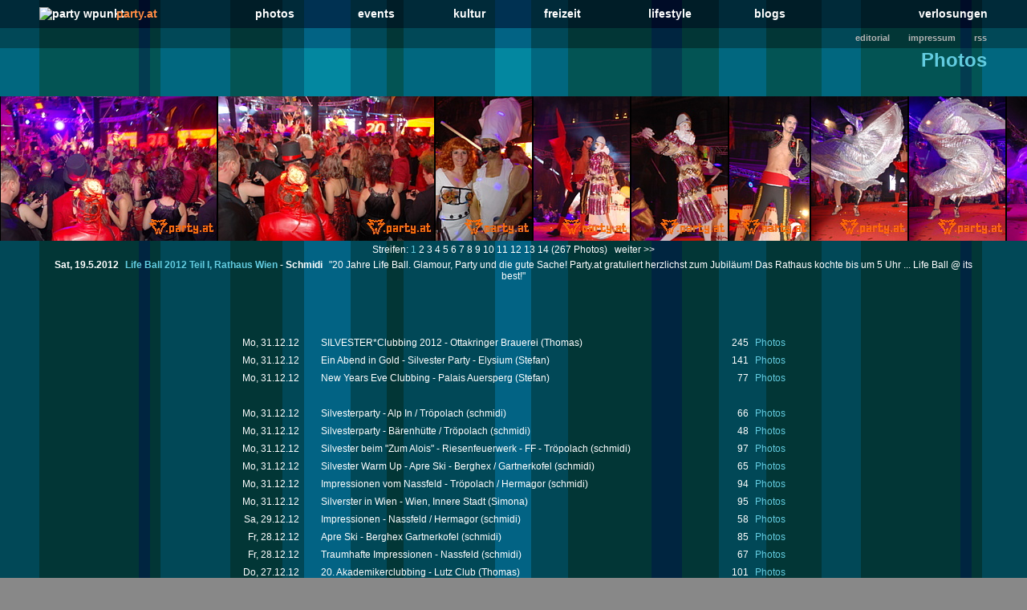

--- FILE ---
content_type: text/html; charset=iso-8859-1
request_url: https://www.party.at/Photos/Archiv.2012/Streifen.2012.05.19.002/
body_size: 245622
content:

<!DOCTYPE HTML PUBLIC "-//W3C//DTD HTML 4.01//EN"
        "https://www.w3.org/TR/html4/strict.dtd">
<html>
<head>
<script type="text/javascript">
<!--
    if ( typeof( adlink_randomnumber ) == "undefined" )
    {
        var adlink_randomnumber = Math.floor( Math.random() * 10000000000 )
    }
    wsite = "party.at";
//-->
</script>

<script type='text/javascript' src='https://ads.party.at/www/delivery/spcjs.php?id=1&amp;block=1&amp;blockcampaign=1&amp;target=_blank'></script>

<script type='text/javascript'>
if(typeof(gba_bt)=="undefined"){var gba_bt="gba_null"}
(function() {
var useSSL = 'https:' == document.location.protocol;
var src = (useSSL ? 'https:' : 'http:') +
'//www.googletagservices.com/tag/js/gpt.js';
document.write('<scr' + 'ipt src="' + src + '"></scr' + 'ipt>');
})();
</script>

<script type='text/javascript'>
gba_site = 'AT_Party.at_EX';
gba_zone = 'ROS';
googletag.defineSlot('/8373/AT/Event-Art/AT_Party.at_EX/ROS/AllAdformats', [728, 90], 'gba_Banner').addService(googletag.pubads());
googletag.defineSlot('/8373/AT/Event-Art/AT_Party.at_EX/ROS/AllAdformats', [[160, 600], [300, 600]], 'gba_Skyscraper').addService(googletag.pubads());
googletag.defineSlot('/8373/AT/Event-Art/AT_Party.at_EX/ROS/AllAdformats', [300, 250], 'gba_MediumRectangle').addService(googletag.pubads());
googletag.defineOutOfPageSlot('/8373/AT/Event-Art/AT_Party.at_EX/ROS/AllAdformats', 'gba_OutOfPage').addService(googletag.pubads());
googletag.pubads().enableSyncRendering();
googletag.pubads().setTargeting("rsi",gba_bt);
googletag.enableServices();
</script>

<!-- &copy; 2005-07, Marcus Kabele pCMS v:2.6.1 -->

	<title>Party.at - Photos: Life Ball 2012 Teil I, Rathaus Wien</title>
	<meta http-equiv="Content-Type" content="text/html; charset=iso-8859-1" >
	<link rel="home"		href="https://www.Party.at/" >
	<link rel="alternate"		type="application/rss+xml" href="/feed.xml.php" title="rss 2.0" >
	<meta name="language"		content="deutsch, de" >
	
	<meta name="robots"		content="index, follow" >
	<meta http-equiv="pragma"	content="no-cache" >
	<meta http-equiv="expires"	content="0" >
	
	<meta name="copyright"		content="1997-2007, Party.at" >
	<meta name="publisher"		content="Party.at" >
	<meta name="author"		content="Stefan Bosnjakovic" >
	<meta name="generator"		content="pCMC, (C) 1998-2007 by Marcus Kabele" >
	<meta name="verify-v1"		content="iGNU17GCr9BmOz7ZxCKrCcMZSfBN8YGOGO+YfxOwo54=" >

<!-- Ressort: Photos-->
<style type="text/css" media="all">
	@import url("/css/Layout.Page.css");
	@import url("/css/Layout.css");
	@import url("/css/Menu.css");
	@import url("/css/Photos.css");
	@import url("/css/Colors.Tuerkis.css");
/* #fixedTop		{ height:344px; } */
#fixedTop {
	height:360px;
	height:408px;
	}

/* #contentContent	{ margin-top:345px; } */
#contentContent {
	margin-top:360px;
	margin-top:408px;
	}
</style>

<!-- Fixes for MS Explorer Bugs... -->
<!--[if lt IE 7.]>
<style type="text/css">
html {
	overflow:hidden;
	} 
body {
	height:100%;
	overflow-y:hidden;
	/* overflow:hidden; */
	}
#content {
	height:100%;
	overflow: auto;
	}
</style>

<script defer type="text/javascript" src="/Layouts/JScripts/IEcompatibility.PNGfix.js">
// Official Microsoft-Explorer Bug: https://support.microsoft.com/?kbid=294714
// Solution: thanx Bob Osola: https://homepage.ntlworld.com/bobosola/index.htm
</script>

<![endif]-->


<!--[if IE]>
<style type="text/css" media="all">
#Hscroll { 
	height:197px;
	/* with height:auto ie doesn't take into account the additional place needed for the scroll-bar */
	/* "feature" of ie6-7: it puts the scroll-bar inside the box (CSS 2.1 - no other Browser does (not specified in CSS 2.0) - another incompatibility, thanx MS)  */
	/* scroll-bar height: ie5-6:16px ie7:17px */
	}
</style>
<![endif]-->


<script type="text/javascript">
	var FensterWeite;
	function GetWidth() {
		if (document.body && document.body.clientWidth)
			return document.body.clientWidth;
		else return 0;
		}
	function SetWidth() {
		if ( FensterWeite != GetWidth() )
			Weite		= GetWidth();
			if ( navigator.appVersion.indexOf("MSIE") != -1 )
				Weite	= Weite - 17;
			document.getElementById("Hscroll").style.width = Weite +"px";
			}
	window.onresize	= SetWidth;
</script>
</head>

<body onload="SetWidth()">

<!-- Query: 'UPDATE `pagehits` 
		SET	`counter`	= (counter+1) , 
			`ressort`	= 'Photos' 
		WHERE	`page`		= 'Photos'
		AND 	`typ`		= 'Photos'
		AND 	`year`		= year(now())
		AND 	`month`		= month(now())
		AND 	`day`		= dayofmonth(now()) ' -->
<!-- 1 - UPDATE `pagehits` 
		SET	`counter`	= (counter+1) , 
			`ressort`	= 'Photos' 
		WHERE	`page`		= 'Photos'
		AND 	`typ`		= 'Photos'
		AND 	`year`		= year(now())
		AND 	`month`		= month(now())
		AND 	`day`		= dayofmonth(now())  -->
<!-- counted: Photos Photos Photos -->
<!-- Count Photo-Index ID: 24831 -->
<div id='fixedTop'>
	<div id='fixedTopContent'>
	<!-- ... noch ein Rahmerl für ie_5-6/Win (Box-Bugs) -->
	<!-- ie5-6/Win Bugs: Scrollbars hidden by background -->
		
		<div id='TopMenu'>
			<table id='TopMenu1'><tr>
				<td class="TopMenuEinruecken"></td>
					
				<td style="width:20px;">
					<a target="_top" 
					href="/"
					title="Home"
					><img src="/Layouts.Graphiken/ServerLogo.S.gif" width="18" height="18" alt="Party WPunkt"  /></a>
				</td>
				<td style="text-align:left;">
					<a target="_top" 
					href="/"
					id="MenuPartyAt"
					title="Home"
					>Party.at</a>
				</td>
				
				<td><a	target="_top"
					href="/Photos/"
					title="Event-Fotos, Bilder, Pics"
					>Photos</a>
				</td>
				<td><a	target="_top"
					href="/EventTips/"
					title="Tips, Termine, News & Berichte, Partylöwin"
					>Events</a>
				</td>
				<td><a	target="_top"
					href="/Buehne/"
					title="Bühne, Ausstellung, Konzert, Nachlese"
					>Kultur</a>
				</td>
				<td><a	target="_top"
					href="/Sport/"
					title="Sport, Music, Games"
					>Freizeit</a>
				</td>
				<td><a	target="_top"
					href="/Mode/"
					title="Fashion & Beauty"
					>Lifestyle</a>
				</td>
				<td><a	target="_top"
					href="/PunschReport/"
					title="Blogs: Der Punsch-Report"
					>Blogs</a>
				</td>
				<td style="text-align:right;">
					<a target="_top"
					href="/Verlosungen/"
					title="Win, Win, Win!"
					>Verlosungen</a>
				</td>
				<td class="TopMenuEinruecken"></td>
			</tr></table>	<!-- TopMenu1 -->
			<div id='TopMenu2'>

				<span><a class='TopMenu2Right' target='_top' href='/Editorial/'		
					title='Editorial, Leitartikel.'
					>Editorial</a></span>
				<span><a class='TopMenu2Right' target='_top' href='/Impressum/'		
					title='Adresse, Verantwortliche, unsere Reporter mit Bildern, Logo-Download.'
					>Impressum</a></span>
				<span><a class='TopMenu2Right' href='/feed.xml.php'					
					title='XML-RSS newsfeed'
					>RSS</a></span>
			</div>	<!-- TopMenu2 -->
		</div>		<!-- TopMenu -->
		
		<div id='BannerOben'>
			<table class='Banner'><tr>
				<td>
				</td><td class="BannerRechts">
					<div class='MagazinTitel'>
						Photos
					</div>
				</td>
			</tr></table>	<!-- Banner -->
		</div>		<!-- BannerOben -->
		

		<div id='Hscroll'>
		<!-- Problem: IE5.0/Win doesn't know white-space:nowrap; -->
			<table class='PhotoStreifen' cellspacing='0'><tr>

				<td> <!-- Photo 1 -->
					<div class='PhotoStreifenPhoto' style='width:269px;'>
						<a href='Photo.Einzel.php?BildName=Photo.20120519002.0001.jpg&amp;Photo=1'
						target='PhotoOriginal'
						OnClick="window.open('Photo.Einzel.php?BildName=Photo.20120519002.0001.jpg&amp;Photo=1', '_blank','height=840,width=1087,left=10,top=40,status=yes,resizable=yes,menubar=no,locationbar=no,dependent=no,scrollbars=yes'); return false;"
						><img src='/Photos/Archiv.2012/Streifen.2012.05.19.002/Photos_x180/Photo.20120519002.0001.jpg'  height='180' width='269' 
						alt='Bild 1' title='Bild 1 - Life Ball 2012 Teil I, Rathaus Wien'></a>
					</div>
				</td>

				<td> <!-- Photo 2 -->
					<div class='PhotoStreifenPhoto' style='width:269px;'>
						<a href='Photo.Einzel.php?BildName=Photo.20120519002.0002.jpg&amp;Photo=2'
						target='PhotoOriginal'
						OnClick="window.open('Photo.Einzel.php?BildName=Photo.20120519002.0002.jpg&amp;Photo=2', '_blank','height=840,width=1087,left=10,top=40,status=yes,resizable=yes,menubar=no,locationbar=no,dependent=no,scrollbars=yes'); return false;"
						><img src='/Photos/Archiv.2012/Streifen.2012.05.19.002/Photos_x180/Photo.20120519002.0002.jpg'  height='180' width='269' 
						alt='Bild 2' title='Bild 2 - Life Ball 2012 Teil I, Rathaus Wien'></a>
					</div>
				</td>

				<td> <!-- Photo 3 -->
					<div class='PhotoStreifenPhoto' style='width:120px;'>
						<a href='Photo.Einzel.php?BildName=Photo.20120519002.0003.jpg&amp;Photo=3'
						target='PhotoOriginal'
						OnClick="window.open('Photo.Einzel.php?BildName=Photo.20120519002.0003.jpg&amp;Photo=3', '_blank','height=840,width=745,left=10,top=40,status=yes,resizable=yes,menubar=no,locationbar=no,dependent=no,scrollbars=yes'); return false;"
						><img src='/Photos/Archiv.2012/Streifen.2012.05.19.002/Photos_x180/Photo.20120519002.0003.jpg'  height='180' width='120' 
						alt='Bild 3' title='Bild 3 - Life Ball 2012 Teil I, Rathaus Wien'></a>
					</div>
				</td>

				<td> <!-- Photo 4 -->
					<div class='PhotoStreifenPhoto' style='width:120px;'>
						<a href='Photo.Einzel.php?BildName=Photo.20120519002.0004.jpg&amp;Photo=4'
						target='PhotoOriginal'
						OnClick="window.open('Photo.Einzel.php?BildName=Photo.20120519002.0004.jpg&amp;Photo=4', '_blank','height=840,width=745,left=10,top=40,status=yes,resizable=yes,menubar=no,locationbar=no,dependent=no,scrollbars=yes'); return false;"
						><img src='/Photos/Archiv.2012/Streifen.2012.05.19.002/Photos_x180/Photo.20120519002.0004.jpg'  height='180' width='120' 
						alt='Bild 4' title='Bild 4 - Life Ball 2012 Teil I, Rathaus Wien'></a>
					</div>
				</td>

				<td> <!-- Photo 5 -->
					<div class='PhotoStreifenPhoto' style='width:120px;'>
						<a href='Photo.Einzel.php?BildName=Photo.20120519002.0005.jpg&amp;Photo=5'
						target='PhotoOriginal'
						OnClick="window.open('Photo.Einzel.php?BildName=Photo.20120519002.0005.jpg&amp;Photo=5', '_blank','height=840,width=745,left=10,top=40,status=yes,resizable=yes,menubar=no,locationbar=no,dependent=no,scrollbars=yes'); return false;"
						><img src='/Photos/Archiv.2012/Streifen.2012.05.19.002/Photos_x180/Photo.20120519002.0005.jpg'  height='180' width='120' 
						alt='Bild 5' title='Bild 5 - Life Ball 2012 Teil I, Rathaus Wien'></a>
					</div>
				</td>

				<td> <!-- Photo 6 -->
					<div class='PhotoStreifenPhoto' style='width:100px;'>
						<a href='Photo.Einzel.php?BildName=Photo.20120519002.0006.jpg&amp;Photo=6'
						target='PhotoOriginal'
						OnClick="window.open('Photo.Einzel.php?BildName=Photo.20120519002.0006.jpg&amp;Photo=6', '_blank','height=840,width=745,left=10,top=40,status=yes,resizable=yes,menubar=no,locationbar=no,dependent=no,scrollbars=yes'); return false;"
						><img src='/Photos/Archiv.2012/Streifen.2012.05.19.002/Photos_x180/Photo.20120519002.0006.jpg'  height='180' width='100' 
						alt='Bild 6' title='Bild 6 - Life Ball 2012 Teil I, Rathaus Wien'></a>
					</div>
				</td>

				<td> <!-- Photo 7 -->
					<div class='PhotoStreifenPhoto' style='width:120px;'>
						<a href='Photo.Einzel.php?BildName=Photo.20120519002.0007.jpg&amp;Photo=7'
						target='PhotoOriginal'
						OnClick="window.open('Photo.Einzel.php?BildName=Photo.20120519002.0007.jpg&amp;Photo=7', '_blank','height=840,width=745,left=10,top=40,status=yes,resizable=yes,menubar=no,locationbar=no,dependent=no,scrollbars=yes'); return false;"
						><img src='/Photos/Archiv.2012/Streifen.2012.05.19.002/Photos_x180/Photo.20120519002.0007.jpg'  height='180' width='120' 
						alt='Bild 7' title='Bild 7 - Life Ball 2012 Teil I, Rathaus Wien'></a>
					</div>
				</td>

				<td> <!-- Photo 8 -->
					<div class='PhotoStreifenPhoto' style='width:120px;'>
						<a href='Photo.Einzel.php?BildName=Photo.20120519002.0008.jpg&amp;Photo=8'
						target='PhotoOriginal'
						OnClick="window.open('Photo.Einzel.php?BildName=Photo.20120519002.0008.jpg&amp;Photo=8', '_blank','height=840,width=745,left=10,top=40,status=yes,resizable=yes,menubar=no,locationbar=no,dependent=no,scrollbars=yes'); return false;"
						><img src='/Photos/Archiv.2012/Streifen.2012.05.19.002/Photos_x180/Photo.20120519002.0008.jpg'  height='180' width='120' 
						alt='Bild 8' title='Bild 8 - Life Ball 2012 Teil I, Rathaus Wien'></a>
					</div>
				</td>

				<td> <!-- Photo 9 -->
					<div class='PhotoStreifenPhoto' style='width:120px;'>
						<a href='Photo.Einzel.php?BildName=Photo.20120519002.0009.jpg&amp;Photo=9'
						target='PhotoOriginal'
						OnClick="window.open('Photo.Einzel.php?BildName=Photo.20120519002.0009.jpg&amp;Photo=9', '_blank','height=840,width=745,left=10,top=40,status=yes,resizable=yes,menubar=no,locationbar=no,dependent=no,scrollbars=yes'); return false;"
						><img src='/Photos/Archiv.2012/Streifen.2012.05.19.002/Photos_x180/Photo.20120519002.0009.jpg'  height='180' width='120' 
						alt='Bild 9' title='Bild 9 - Life Ball 2012 Teil I, Rathaus Wien'></a>
					</div>
				</td>

				<td> <!-- Photo 10 -->
					<div class='PhotoStreifenPhoto' style='width:120px;'>
						<a href='Photo.Einzel.php?BildName=Photo.20120519002.0010.jpg&amp;Photo=10'
						target='PhotoOriginal'
						OnClick="window.open('Photo.Einzel.php?BildName=Photo.20120519002.0010.jpg&amp;Photo=10', '_blank','height=840,width=745,left=10,top=40,status=yes,resizable=yes,menubar=no,locationbar=no,dependent=no,scrollbars=yes'); return false;"
						><img src='/Photos/Archiv.2012/Streifen.2012.05.19.002/Photos_x180/Photo.20120519002.0010.jpg'  height='180' width='120' 
						alt='Bild 10' title='Bild 10 - Life Ball 2012 Teil I, Rathaus Wien'></a>
					</div>
				</td>

				<td> <!-- Photo 11 -->
					<div class='PhotoStreifenPhoto' style='width:120px;'>
						<a href='Photo.Einzel.php?BildName=Photo.20120519002.0011.jpg&amp;Photo=11'
						target='PhotoOriginal'
						OnClick="window.open('Photo.Einzel.php?BildName=Photo.20120519002.0011.jpg&amp;Photo=11', '_blank','height=840,width=745,left=10,top=40,status=yes,resizable=yes,menubar=no,locationbar=no,dependent=no,scrollbars=yes'); return false;"
						><img src='/Photos/Archiv.2012/Streifen.2012.05.19.002/Photos_x180/Photo.20120519002.0011.jpg'  height='180' width='120' 
						alt='Bild 11' title='Bild 11 - Life Ball 2012 Teil I, Rathaus Wien'></a>
					</div>
				</td>

				<td> <!-- Photo 12 -->
					<div class='PhotoStreifenPhoto' style='width:120px;'>
						<a href='Photo.Einzel.php?BildName=Photo.20120519002.0012.jpg&amp;Photo=12'
						target='PhotoOriginal'
						OnClick="window.open('Photo.Einzel.php?BildName=Photo.20120519002.0012.jpg&amp;Photo=12', '_blank','height=840,width=745,left=10,top=40,status=yes,resizable=yes,menubar=no,locationbar=no,dependent=no,scrollbars=yes'); return false;"
						><img src='/Photos/Archiv.2012/Streifen.2012.05.19.002/Photos_x180/Photo.20120519002.0012.jpg'  height='180' width='120' 
						alt='Bild 12' title='Bild 12 - Life Ball 2012 Teil I, Rathaus Wien'></a>
					</div>
				</td>

				<td> <!-- Photo 13 -->
					<div class='PhotoStreifenPhoto' style='width:120px;'>
						<a href='Photo.Einzel.php?BildName=Photo.20120519002.0013.jpg&amp;Photo=13'
						target='PhotoOriginal'
						OnClick="window.open('Photo.Einzel.php?BildName=Photo.20120519002.0013.jpg&amp;Photo=13', '_blank','height=840,width=745,left=10,top=40,status=yes,resizable=yes,menubar=no,locationbar=no,dependent=no,scrollbars=yes'); return false;"
						><img src='/Photos/Archiv.2012/Streifen.2012.05.19.002/Photos_x180/Photo.20120519002.0013.jpg'  height='180' width='120' 
						alt='Bild 13' title='Bild 13 - Life Ball 2012 Teil I, Rathaus Wien'></a>
					</div>
				</td>

				<td> <!-- Photo 14 -->
					<div class='PhotoStreifenPhoto' style='width:120px;'>
						<a href='Photo.Einzel.php?BildName=Photo.20120519002.0014.jpg&amp;Photo=14'
						target='PhotoOriginal'
						OnClick="window.open('Photo.Einzel.php?BildName=Photo.20120519002.0014.jpg&amp;Photo=14', '_blank','height=840,width=745,left=10,top=40,status=yes,resizable=yes,menubar=no,locationbar=no,dependent=no,scrollbars=yes'); return false;"
						><img src='/Photos/Archiv.2012/Streifen.2012.05.19.002/Photos_x180/Photo.20120519002.0014.jpg'  height='180' width='120' 
						alt='Bild 14' title='Bild 14 - Life Ball 2012 Teil I, Rathaus Wien'></a>
					</div>
				</td>

				<td> <!-- Photo 15 -->
					<div class='PhotoStreifenPhoto' style='width:120px;'>
						<a href='Photo.Einzel.php?BildName=Photo.20120519002.0015.jpg&amp;Photo=15'
						target='PhotoOriginal'
						OnClick="window.open('Photo.Einzel.php?BildName=Photo.20120519002.0015.jpg&amp;Photo=15', '_blank','height=840,width=745,left=10,top=40,status=yes,resizable=yes,menubar=no,locationbar=no,dependent=no,scrollbars=yes'); return false;"
						><img src='/Photos/Archiv.2012/Streifen.2012.05.19.002/Photos_x180/Photo.20120519002.0015.jpg'  height='180' width='120' 
						alt='Bild 15' title='Bild 15 - Life Ball 2012 Teil I, Rathaus Wien'></a>
					</div>
				</td>

				<td> <!-- Photo 16 -->
					<div class='PhotoStreifenPhoto' style='width:120px;'>
						<a href='Photo.Einzel.php?BildName=Photo.20120519002.0016.jpg&amp;Photo=16'
						target='PhotoOriginal'
						OnClick="window.open('Photo.Einzel.php?BildName=Photo.20120519002.0016.jpg&amp;Photo=16', '_blank','height=840,width=745,left=10,top=40,status=yes,resizable=yes,menubar=no,locationbar=no,dependent=no,scrollbars=yes'); return false;"
						><img src='/Photos/Archiv.2012/Streifen.2012.05.19.002/Photos_x180/Photo.20120519002.0016.jpg'  height='180' width='120' 
						alt='Bild 16' title='Bild 16 - Life Ball 2012 Teil I, Rathaus Wien'></a>
					</div>
				</td>

				<td> <!-- Photo 17 -->
					<div class='PhotoStreifenPhoto' style='width:269px;'>
						<a href='Photo.Einzel.php?BildName=Photo.20120519002.0017.jpg&amp;Photo=17'
						target='PhotoOriginal'
						OnClick="window.open('Photo.Einzel.php?BildName=Photo.20120519002.0017.jpg&amp;Photo=17', '_blank','height=840,width=1087,left=10,top=40,status=yes,resizable=yes,menubar=no,locationbar=no,dependent=no,scrollbars=yes'); return false;"
						><img src='/Photos/Archiv.2012/Streifen.2012.05.19.002/Photos_x180/Photo.20120519002.0017.jpg'  height='180' width='269' 
						alt='Bild 17' title='Bild 17 - Life Ball 2012 Teil I, Rathaus Wien'></a>
					</div>
				</td>

				<td> <!-- Photo 18 -->
					<div class='PhotoStreifenPhoto' style='width:269px;'>
						<a href='Photo.Einzel.php?BildName=Photo.20120519002.0018.jpg&amp;Photo=18'
						target='PhotoOriginal'
						OnClick="window.open('Photo.Einzel.php?BildName=Photo.20120519002.0018.jpg&amp;Photo=18', '_blank','height=840,width=1087,left=10,top=40,status=yes,resizable=yes,menubar=no,locationbar=no,dependent=no,scrollbars=yes'); return false;"
						><img src='/Photos/Archiv.2012/Streifen.2012.05.19.002/Photos_x180/Photo.20120519002.0018.jpg'  height='180' width='269' 
						alt='Bild 18' title='Bild 18 - Life Ball 2012 Teil I, Rathaus Wien'></a>
					</div>
				</td>

				<td> <!-- Photo 19 -->
					<div class='PhotoStreifenPhoto' style='width:269px;'>
						<a href='Photo.Einzel.php?BildName=Photo.20120519002.0019.jpg&amp;Photo=19'
						target='PhotoOriginal'
						OnClick="window.open('Photo.Einzel.php?BildName=Photo.20120519002.0019.jpg&amp;Photo=19', '_blank','height=840,width=1087,left=10,top=40,status=yes,resizable=yes,menubar=no,locationbar=no,dependent=no,scrollbars=yes'); return false;"
						><img src='/Photos/Archiv.2012/Streifen.2012.05.19.002/Photos_x180/Photo.20120519002.0019.jpg'  height='180' width='269' 
						alt='Bild 19' title='Bild 19 - Life Ball 2012 Teil I, Rathaus Wien'></a>
					</div>
				</td>

				<td> <!-- Photo 20 -->
					<div class='PhotoStreifenPhoto' style='width:120px;'>
						<a href='Photo.Einzel.php?BildName=Photo.20120519002.0020.jpg&amp;Photo=20'
						target='PhotoOriginal'
						OnClick="window.open('Photo.Einzel.php?BildName=Photo.20120519002.0020.jpg&amp;Photo=20', '_blank','height=840,width=745,left=10,top=40,status=yes,resizable=yes,menubar=no,locationbar=no,dependent=no,scrollbars=yes'); return false;"
						><img src='/Photos/Archiv.2012/Streifen.2012.05.19.002/Photos_x180/Photo.20120519002.0020.jpg'  height='180' width='120' 
						alt='Bild 20' title='Bild 20 - Life Ball 2012 Teil I, Rathaus Wien'></a>
					</div>
				</td>

					<td><a href='/Photos/Archiv.2012/Streifen.2012.05.19.002/index.php?offset=20'><img src='/Layouts.Graphiken/ClickNext.gif' width='67' alt='WEITER'></a></td>
			</tr></table>
		</div>	<!-- Hscroll -->


		<div id='PhotoStreifenNavigation'>
			Streifen: <span id='PhotoStreifenAktuell'>1</span> <a href='/Photos/Archiv.2012/Streifen.2012.05.19.002/index.php?offset=20'>2</a>
 <a href='/Photos/Archiv.2012/Streifen.2012.05.19.002/index.php?offset=40'>3</a>
 <a href='/Photos/Archiv.2012/Streifen.2012.05.19.002/index.php?offset=60'>4</a>
 <a href='/Photos/Archiv.2012/Streifen.2012.05.19.002/index.php?offset=80'>5</a>
 <a href='/Photos/Archiv.2012/Streifen.2012.05.19.002/index.php?offset=100'>6</a>
 <a href='/Photos/Archiv.2012/Streifen.2012.05.19.002/index.php?offset=120'>7</a>
 <a href='/Photos/Archiv.2012/Streifen.2012.05.19.002/index.php?offset=140'>8</a>
 <a href='/Photos/Archiv.2012/Streifen.2012.05.19.002/index.php?offset=160'>9</a>
 <a href='/Photos/Archiv.2012/Streifen.2012.05.19.002/index.php?offset=180'>10</a>
 <a href='/Photos/Archiv.2012/Streifen.2012.05.19.002/index.php?offset=200'>11</a>
 <a href='/Photos/Archiv.2012/Streifen.2012.05.19.002/index.php?offset=220'>12</a>
 <a href='/Photos/Archiv.2012/Streifen.2012.05.19.002/index.php?offset=240'>13</a>
 <a href='/Photos/Archiv.2012/Streifen.2012.05.19.002/index.php?offset=260'>14</a>
			(267 Photos)
				&nbsp; <a href='/Photos/Archiv.2012/Streifen.2012.05.19.002/index.php?offset=20'>weiter &gt;&gt;</a>
		</div>		<!-- PhotoStreifenNavigation -->

					<div class='ArtikelTitel'>					<span class='ArtikelDatum' ><!--- DEBUG 2: BeitragBeginnDatum: 19.5.2012/19.5.2012 --->Sat,&nbsp;19.5.2012</span>
Life Ball 2012 Teil I, Rathaus Wien
					<span class='ArtikelDatum' > - <a href='mailto:werner@party.at'>Schmidi</a></span>
		<span class='Kommentar'>
			"20 Jahre Life Ball. Glamour, Party und die gute Sache! Party.at gratuliert herzlichst zum Jubiläum! Das Rathaus kochte bis um 5 Uhr ... Life Ball @ its best!"
		</span>
	</div>
	</div>	<!-- fixedTopContent -->
</div>		<!-- fixedTop -->
<script type="text/javascript">
	SetWidth(); 
</script>


<div id="content">
	<div id="contentContent"> <!-- IE Win 5+6 Bug: content's margin doesn't work -->
	
	<table id='VieleSpalten'><tr>
		<td id='SpalteTOC'>		

			<div class="ArtikelTOC">
				<div class='ArtikelTOCAbstand'> &nbsp; </div>

				<div class='ArtikelTOCArchiv'><a href='/Photos/Archiv.2026'>2026</a></div>
				<div class='ArtikelTOCArchiv'><a href='/Photos/Archiv.2025'>2025</a></div>
				<div class='ArtikelTOCArchiv'><a href='/Photos/Archiv.2024'>2024</a></div>
				<div class='ArtikelTOCArchiv'><a href='/Photos/Archiv.2023'>2023</a></div>
				<div class='ArtikelTOCArchiv'><a href='/Photos/Archiv.2022'>2022</a></div>
				<div class='ArtikelTOCArchiv'><a href='/Photos/Archiv.2021'>2021</a></div>
				<div class='ArtikelTOCArchiv'><a href='/Photos/Archiv.2020'>2020</a></div>
				<div class='ArtikelTOCArchiv'><a href='/Photos/Archiv.2019'>2019</a></div>
				<div class='ArtikelTOCArchiv'><a href='/Photos/Archiv.2018'>2018</a></div>
				<div class='ArtikelTOCArchiv'><a href='/Photos/Archiv.2017'>2017</a></div>
				<div class='ArtikelTOCArchiv'><a href='/Photos/Archiv.2016'>2016</a></div>
				<div class='ArtikelTOCArchiv'><a href='/Photos/Archiv.2015'>2015</a></div>
				<div class='ArtikelTOCArchiv'><a href='/Photos/Archiv.2014'>2014</a></div>
				<div class='ArtikelTOCArchiv'><a href='/Photos/Archiv.2013'>2013</a></div>
				<div class='ArtikelTOCArchiv'><a href='/Photos/Archiv.2012'>2012</a></div>
				<div class='ArtikelTOCArchiv'><a href='/Photos/Archiv.2011'>2011</a></div>
				<div class='ArtikelTOCArchiv'><a href='/Photos/Archiv.2010'>2010</a></div>
				<div class='ArtikelTOCArchiv'><a href='/Photos/Archiv.2009'>2009</a></div>
				<div class='ArtikelTOCArchiv'><a href='/Photos/Archiv.2008'>2008</a></div>
				<div class='ArtikelTOCArchiv'><a href='/Photos/Archiv.2007'>2007</a></div>
				<div class='ArtikelTOCArchiv'><a href='/Photos/Archiv.2006'>2006</a></div>
				<div class='ArtikelTOCArchiv'><a href='/Photos/Archiv.2005'>2005</a></div>
				<div class='ArtikelTOCArchiv'><a href='/Photos/Archiv.2004'>2004</a></div>
				<div class='ArtikelTOCArchiv'><a href='/Photos/Archiv.2003'>2003</a></div>
				<div class='ArtikelTOCArchiv'><a href='/Photos/Archiv.2002'>2002</a></div>
				<div class='ArtikelTOCArchiv'><a href='/Photos/Archiv.2001'>2001</a></div>
				<div class='ArtikelTOCArchiv'><a href='/Photos/Archiv.2000'>2000</a></div>
				<div class='ArtikelTOCArchiv'><a href='/Photos/Archiv.1998'>1998</a></div>		
			</div>
		</td><td>
	
	<table class='PhotoListe'>

		<tr>
			<td class='PhotoEventDatum' nowrap='nowrap'>
 Mo, 31.12.12 
			</td><td class='PhotoEventEvent'>
				<div class='PhotoEventEvent'>
					<a href='/Photos/Archiv.2012/Streifen.2012.12.31.009/'>SILVESTER*Clubbing 2012 - Ottakringer Brauerei</a>
				(Thomas)				</div>
			</td><td class='PhotoEventPics' nowrap='nowrap'>
				<span class='PhotoEventPicsZahl'>245</span> Photos
			</td>
		</tr>
		<tr>
			<td class='PhotoEventDatum' nowrap='nowrap'>
 Mo, 31.12.12 
			</td><td class='PhotoEventEvent'>
				<div class='PhotoEventEvent'>
					<a href='/Photos/Archiv.2012/Streifen.2012.12.31.008/'>Ein Abend in Gold - Silvester Party - Elysium</a>
				(Stefan)				</div>
			</td><td class='PhotoEventPics' nowrap='nowrap'>
				<span class='PhotoEventPicsZahl'>141</span> Photos
			</td>
		</tr>
		<tr>
			<td class='PhotoEventDatum' nowrap='nowrap'>
 Mo, 31.12.12 
			</td><td class='PhotoEventEvent'>
				<div class='PhotoEventEvent'>
					<a href='/Photos/Archiv.2012/Streifen.2012.12.31.007/'>New Years Eve Clubbing - Palais Auersperg</a>
				(Stefan)				</div>
			</td><td class='PhotoEventPics' nowrap='nowrap'>
				<span class='PhotoEventPicsZahl'>77</span> Photos
			</td>
		</tr>
		<tr>			<td> </td>			<td class="PhotoEventEvent">			<div class="PhotoEventEvent"><!-- Revive Adserver Javascript Tag (click tracking for: Doubleclick/DFP) - Generated with Revive Adserver v4.1.1 -->
<script type='text/javascript'><!--//<![CDATA[
   document.MAX_ct0 = unescape('%c');

   var m3_u = (location.protocol=='https:'?'https://ads.party.at/www/delivery/ajs.php':'http://ads.party.at/www/delivery/ajs.php');
   var m3_r = Math.floor(Math.random()*99999999999);
   if (!document.MAX_used) document.MAX_used = ',';
   document.write ("<scr"+"ipt type='text/javascript' src='"+m3_u);
   document.write ("?zoneid=16&amp;block=1&amp;blockcampaign=1");
   document.write ('&amp;cb=' + m3_r);
   if (document.MAX_used != ',') document.write ("&amp;exclude=" + document.MAX_used);
   document.write (document.charset ? '&amp;charset='+document.charset : (document.characterSet ? '&amp;charset='+document.characterSet : ''));
   document.write ("&amp;loc=" + escape(window.location));
   if (document.referrer) document.write ("&amp;referer=" + escape(document.referrer));
   if (document.context) document.write ("&context=" + escape(document.context));
   if ((typeof(document.MAX_ct0) != 'undefined') && (document.MAX_ct0.substring(0,4) == 'http')) {
       document.write ("&amp;ct0=" + escape(document.MAX_ct0));
   }
   if (document.mmm_fo) document.write ("&amp;mmm_fo=1");
   document.write ("'><\/scr"+"ipt>");
//]]>--></script><noscript><a href='http://ads.party.at/www/delivery/ck.php?n=ada78021&amp;cb=%n' target='_blank'><img src='http://ads.party.at/www/delivery/avw.php?zoneid=16&amp;cb=%n&amp;n=ada78021&amp;ct0=%c' border='0' alt='' /></a></noscript>

			</div>
			</td>
		</tr>
		<tr>
			<td class='PhotoEventDatum' nowrap='nowrap'>
 Mo, 31.12.12 
			</td><td class='PhotoEventEvent'>
				<div class='PhotoEventEvent'>
					<a href='/Photos/Archiv.2012/Streifen.2012.12.31.006/'>Silvesterparty - Alp In / Tröpolach</a>
				(schmidi)				</div>
			</td><td class='PhotoEventPics' nowrap='nowrap'>
				<span class='PhotoEventPicsZahl'>66</span> Photos
			</td>
		</tr>
		<tr>
			<td class='PhotoEventDatum' nowrap='nowrap'>
 Mo, 31.12.12 
			</td><td class='PhotoEventEvent'>
				<div class='PhotoEventEvent'>
					<a href='/Photos/Archiv.2012/Streifen.2012.12.31.005/'>Silvesterparty - Bärenhütte / Tröpolach</a>
				(schmidi)				</div>
			</td><td class='PhotoEventPics' nowrap='nowrap'>
				<span class='PhotoEventPicsZahl'>48</span> Photos
			</td>
		</tr>
		<tr>
			<td class='PhotoEventDatum' nowrap='nowrap'>
 Mo, 31.12.12 
			</td><td class='PhotoEventEvent'>
				<div class='PhotoEventEvent'>
					<a href='/Photos/Archiv.2012/Streifen.2012.12.31.004/'>Silvester beim &#034;Zum Alois&#034; - Riesenfeuerwerk - FF - Tröpolach</a>
				(schmidi)				</div>
			</td><td class='PhotoEventPics' nowrap='nowrap'>
				<span class='PhotoEventPicsZahl'>97</span> Photos
			</td>
		</tr>
		<tr>
			<td class='PhotoEventDatum' nowrap='nowrap'>
 Mo, 31.12.12 
			</td><td class='PhotoEventEvent'>
				<div class='PhotoEventEvent'>
					<a href='/Photos/Archiv.2012/Streifen.2012.12.31.003/'>Silvester Warm Up - Apre Ski - Berghex / Gartnerkofel</a>
				(schmidi)				</div>
			</td><td class='PhotoEventPics' nowrap='nowrap'>
				<span class='PhotoEventPicsZahl'>65</span> Photos
			</td>
		</tr>
		<tr>
			<td class='PhotoEventDatum' nowrap='nowrap'>
 Mo, 31.12.12 
			</td><td class='PhotoEventEvent'>
				<div class='PhotoEventEvent'>
					<a href='/Photos/Archiv.2012/Streifen.2012.12.31.002/'>Impressionen vom Nassfeld - Tröpolach / Hermagor</a>
				(schmidi)				</div>
			</td><td class='PhotoEventPics' nowrap='nowrap'>
				<span class='PhotoEventPicsZahl'>94</span> Photos
			</td>
		</tr>
		<tr>
			<td class='PhotoEventDatum' nowrap='nowrap'>
 Mo, 31.12.12 
			</td><td class='PhotoEventEvent'>
				<div class='PhotoEventEvent'>
					<a href='/Photos/Archiv.2012/Streifen.2012.12.31.001/'>Silverster in Wien - Wien, Innere Stadt</a>
				(Simona)				</div>
			</td><td class='PhotoEventPics' nowrap='nowrap'>
				<span class='PhotoEventPicsZahl'>95</span> Photos
			</td>
		</tr>
		<tr>
			<td class='PhotoEventDatum' nowrap='nowrap'>
 Sa, 29.12.12 
			</td><td class='PhotoEventEvent'>
				<div class='PhotoEventEvent'>
					<a href='/Photos/Archiv.2012/Streifen.2012.12.29.001/'>Impressionen - Nassfeld / Hermagor</a>
				(schmidi)				</div>
			</td><td class='PhotoEventPics' nowrap='nowrap'>
				<span class='PhotoEventPicsZahl'>58</span> Photos
			</td>
		</tr>
		<tr>
			<td class='PhotoEventDatum' nowrap='nowrap'>
 Fr, 28.12.12 
			</td><td class='PhotoEventEvent'>
				<div class='PhotoEventEvent'>
					<a href='/Photos/Archiv.2012/Streifen.2012.12.28.002/'>Apre Ski - Berghex Gartnerkofel</a>
				(schmidi)				</div>
			</td><td class='PhotoEventPics' nowrap='nowrap'>
				<span class='PhotoEventPicsZahl'>85</span> Photos
			</td>
		</tr>
		<tr>
			<td class='PhotoEventDatum' nowrap='nowrap'>
 Fr, 28.12.12 
			</td><td class='PhotoEventEvent'>
				<div class='PhotoEventEvent'>
					<a href='/Photos/Archiv.2012/Streifen.2012.12.28.001/'>Traumhafte Impressionen - Nassfeld</a>
				(schmidi)				</div>
			</td><td class='PhotoEventPics' nowrap='nowrap'>
				<span class='PhotoEventPicsZahl'>67</span> Photos
			</td>
		</tr>
		<tr>
			<td class='PhotoEventDatum' nowrap='nowrap'>
 Do, 27.12.12 
			</td><td class='PhotoEventEvent'>
				<div class='PhotoEventEvent'>
					<a href='/Photos/Archiv.2012/Streifen.2012.12.27.002/'>20. Akademikerclubbing - Lutz Club</a>
				(Thomas)				</div>
			</td><td class='PhotoEventPics' nowrap='nowrap'>
				<span class='PhotoEventPicsZahl'>101</span> Photos
			</td>
		</tr>
		<tr>
			<td class='PhotoEventDatum' nowrap='nowrap'>
 Do, 27.12.12 
			</td><td class='PhotoEventEvent'>
				<div class='PhotoEventEvent'>
					<a href='/Photos/Archiv.2012/Streifen.2012.12.27.001/'>Nice suprise Impressionen - Nassfeld / Hermagor</a>
				(schmidi)				</div>
			</td><td class='PhotoEventPics' nowrap='nowrap'>
				<span class='PhotoEventPicsZahl'>82</span> Photos
			</td>
		</tr>
		<tr>
			<td class='PhotoEventDatum' nowrap='nowrap'>
 Di, 25.12.12 
			</td><td class='PhotoEventEvent'>
				<div class='PhotoEventEvent'>
					<a href='/Photos/Archiv.2012/Streifen.2012.12.25.002/'>DJane Viktoria Metzker live on the decks - Sachs / Altlichtenwarth</a>
				(schmidi)				</div>
			</td><td class='PhotoEventPics' nowrap='nowrap'>
				<span class='PhotoEventPicsZahl'>96</span> Photos
			</td>
		</tr>
		<tr>
			<td class='PhotoEventDatum' nowrap='nowrap'>
 Di, 25.12.12 
			</td><td class='PhotoEventEvent'>
				<div class='PhotoEventEvent'>
					<a href='/Photos/Archiv.2012/Streifen.2012.12.25.001/'>HYPNOTIC* X-Mas Special - Pyramide Vösendorf</a>
				(Thomas)				</div>
			</td><td class='PhotoEventPics' nowrap='nowrap'>
				<span class='PhotoEventPicsZahl'>171</span> Photos
			</td>
		</tr>
		<tr>
			<td class='PhotoEventDatum' nowrap='nowrap'>
 So, 23.12.12 
			</td><td class='PhotoEventEvent'>
				<div class='PhotoEventEvent'>
					<a href='/Photos/Archiv.2012/Streifen.2012.12.23.003/'>Nostalgic Night X-Mas Party - Volksgarten</a>
				(schmidi)				</div>
			</td><td class='PhotoEventPics' nowrap='nowrap'>
				<span class='PhotoEventPicsZahl'>57</span> Photos
			</td>
		</tr>
		<tr>
			<td class='PhotoEventDatum' nowrap='nowrap'>
 So, 23.12.12 
			</td><td class='PhotoEventEvent'>
				<div class='PhotoEventEvent'>
					<a href='/Photos/Archiv.2012/Streifen.2012.12.23.002/'>Clubnacht X-MAS Revival - Reigen</a>
				(schmidi)				</div>
			</td><td class='PhotoEventPics' nowrap='nowrap'>
				<span class='PhotoEventPicsZahl'>113</span> Photos
			</td>
		</tr>
		<tr>
			<td class='PhotoEventDatum' nowrap='nowrap'>
 So, 23.12.12 
			</td><td class='PhotoEventEvent'>
				<div class='PhotoEventEvent'>
					<a href='/Photos/Archiv.2012/Streifen.2012.12.23.001/'>Midisage - Galerie 18</a>
				(gerri)				</div>
			</td><td class='PhotoEventPics' nowrap='nowrap'>
				<span class='PhotoEventPicsZahl'>45</span> Photos
			</td>
		</tr>
		<tr>
			<td class='PhotoEventDatum' nowrap='nowrap'>
 Sa, 22.12.12 
			</td><td class='PhotoEventEvent'>
				<div class='PhotoEventEvent'>
					<a href='/Photos/Archiv.2012/Streifen.2012.12.22.002/'>Party.at Punschfight - Punschrally - schmidis B-Bash - Punschstadl Radio Arabella Weihnachtsdorf Unicampus</a>
				(schmidi)				</div>
			</td><td class='PhotoEventPics' nowrap='nowrap'>
				<span class='PhotoEventPicsZahl'>139</span> Photos
			</td>
		</tr>
		<tr>
			<td class='PhotoEventDatum' nowrap='nowrap'>
 Sa, 22.12.12 
			</td><td class='PhotoEventEvent'>
				<div class='PhotoEventEvent'>
					<a href='/Photos/Archiv.2012/Streifen.2012.12.22.001/'>Antiweihnachtsfeier - Galerie Time</a>
				(gerri)				</div>
			</td><td class='PhotoEventPics' nowrap='nowrap'>
				<span class='PhotoEventPicsZahl'>63</span> Photos
			</td>
		</tr>
		<tr>
			<td class='PhotoEventDatum' nowrap='nowrap'>
 Fr, 21.12.12 
			</td><td class='PhotoEventEvent'>
				<div class='PhotoEventEvent'>
					<a href='/Photos/Archiv.2012/Streifen.2012.12.21.001/'>Party.at Punschreport - Coca Cola Truck - Weihnachtsmarkt beim Riesenrad</a>
				(schmidi)				</div>
			</td><td class='PhotoEventPics' nowrap='nowrap'>
				<span class='PhotoEventPicsZahl'>59</span> Photos
			</td>
		</tr>
		<tr>
			<td class='PhotoEventDatum' nowrap='nowrap'>
 Do, 20.12.12 
			</td><td class='PhotoEventEvent'>
				<div class='PhotoEventEvent'>
					<a href='/Photos/Archiv.2012/Streifen.2012.12.20.001/'>Eröffnung BAR13 - Himmelpfortgasse 13</a>
				(gerri)				</div>
			</td><td class='PhotoEventPics' nowrap='nowrap'>
				<span class='PhotoEventPicsZahl'>81</span> Photos
			</td>
		</tr>
		<tr>
			<td class='PhotoEventDatum' nowrap='nowrap'>
 Mi, 19.12.12 
			</td><td class='PhotoEventEvent'>
				<div class='PhotoEventEvent'>
					<a href='/Photos/Archiv.2012/Streifen.2012.12.19.001/'>Party.at Punsch Report - Punschrunde - Mariahilf / Spittelberg</a>
				(schmidi)				</div>
			</td><td class='PhotoEventPics' nowrap='nowrap'>
				<span class='PhotoEventPicsZahl'>56</span> Photos
			</td>
		</tr>
		<tr>
			<td class='PhotoEventDatum' nowrap='nowrap'>
 Mo, 17.12.12 
			</td><td class='PhotoEventEvent'>
				<div class='PhotoEventEvent'>
					<a href='/Photos/Archiv.2012/Streifen.2012.12.17.001/'>Skicircus - Saalbach Hinterglemm Leogang</a>
				(gerry, maXX)				</div>
			</td><td class='PhotoEventPics' nowrap='nowrap'>
				<span class='PhotoEventPicsZahl'>40</span> Photos
			</td>
		</tr>
		<tr>
			<td class='PhotoEventDatum' nowrap='nowrap'>
 Sa, 15.12.12 
			</td><td class='PhotoEventEvent'>
				<div class='PhotoEventEvent'>
					<a href='/Photos/Archiv.2012/Streifen.2012.12.15.009/'>Rave On Snow 2012 - Castello</a>
				(schmidi)				</div>
			</td><td class='PhotoEventPics' nowrap='nowrap'>
				<span class='PhotoEventPicsZahl'>108</span> Photos
			</td>
		</tr>
		<tr>
			<td class='PhotoEventDatum' nowrap='nowrap'>
 Sa, 15.12.12 
			</td><td class='PhotoEventEvent'>
				<div class='PhotoEventEvent'>
					<a href='/Photos/Archiv.2012/Streifen.2012.12.15.008/'>Rave On Snow 2012 - Kinks - Afterhour</a>
				(schmidi)				</div>
			</td><td class='PhotoEventPics' nowrap='nowrap'>
				<span class='PhotoEventPicsZahl'>20</span> Photos
			</td>
		</tr>
		<tr>
			<td class='PhotoEventDatum' nowrap='nowrap'>
 Sa, 15.12.12 
			</td><td class='PhotoEventEvent'>
				<div class='PhotoEventEvent'>
					<a href='/Photos/Archiv.2012/Streifen.2012.12.15.007/'>Rave On Snow 2012 - Galerie</a>
				(schmidi, gerry)				</div>
			</td><td class='PhotoEventPics' nowrap='nowrap'>
				<span class='PhotoEventPicsZahl'>45</span> Photos
			</td>
		</tr>
		<tr>
			<td class='PhotoEventDatum' nowrap='nowrap'>
 Sa, 15.12.12 
			</td><td class='PhotoEventEvent'>
				<div class='PhotoEventEvent'>
					<a href='/Photos/Archiv.2012/Streifen.2012.12.15.006/'>Rave On Snow 2012 - Centercourt Hinterglemm</a>
				(schmidi)				</div>
			</td><td class='PhotoEventPics' nowrap='nowrap'>
				<span class='PhotoEventPicsZahl'>86</span> Photos
			</td>
		</tr>
		<tr>
			<td class='PhotoEventDatum' nowrap='nowrap'>
 Sa, 15.12.12 
			</td><td class='PhotoEventEvent'>
				<div class='PhotoEventEvent'>
					<a href='/Photos/Archiv.2012/Streifen.2012.12.15.005/'>Rave On Snow 2012 - Smirnoff Lounge / Garage</a>
				(schmidi)				</div>
			</td><td class='PhotoEventPics' nowrap='nowrap'>
				<span class='PhotoEventPicsZahl'>95</span> Photos
			</td>
		</tr>
		<tr>
			<td class='PhotoEventDatum' nowrap='nowrap'>
 Sa, 15.12.12 
			</td><td class='PhotoEventEvent'>
				<div class='PhotoEventEvent'>
					<a href='/Photos/Archiv.2012/Streifen.2012.12.15.004/'>Rave On Snow 2012 - Dorfplatz - Saalbach</a>
				(schmidi)				</div>
			</td><td class='PhotoEventPics' nowrap='nowrap'>
				<span class='PhotoEventPicsZahl'>92</span> Photos
			</td>
		</tr>
		<tr>
			<td class='PhotoEventDatum' nowrap='nowrap'>
 Sa, 15.12.12 
			</td><td class='PhotoEventEvent'>
				<div class='PhotoEventEvent'>
					<a href='/Photos/Archiv.2012/Streifen.2012.12.15.003/'>Rave On Snow 2012 - Centercourt</a>
				(gerry)				</div>
			</td><td class='PhotoEventPics' nowrap='nowrap'>
				<span class='PhotoEventPicsZahl'>118</span> Photos
			</td>
		</tr>
		<tr>
			<td class='PhotoEventDatum' nowrap='nowrap'>
 Sa, 15.12.12 
			</td><td class='PhotoEventEvent'>
				<div class='PhotoEventEvent'>
					<a href='/Photos/Archiv.2012/Streifen.2012.12.15.002/'>Rave On Snow 2012 - Garage</a>
				(gerry)				</div>
			</td><td class='PhotoEventPics' nowrap='nowrap'>
				<span class='PhotoEventPicsZahl'>60</span> Photos
			</td>
		</tr>
		<tr>
			<td class='PhotoEventDatum' nowrap='nowrap'>
 Sa, 15.12.12 
			</td><td class='PhotoEventEvent'>
				<div class='PhotoEventEvent'>
					<a href='/Photos/Archiv.2012/Streifen.2012.12.15.001/'>Rave On Snow 2012 - Alibi</a>
				(gerry)				</div>
			</td><td class='PhotoEventPics' nowrap='nowrap'>
				<span class='PhotoEventPicsZahl'>25</span> Photos
			</td>
		</tr>
		<tr>
			<td class='PhotoEventDatum' nowrap='nowrap'>
 Fr, 14.12.12 
			</td><td class='PhotoEventEvent'>
				<div class='PhotoEventEvent'>
					<a href='/Photos/Archiv.2012/Streifen.2012.12.14.012/'>Skicircus - Saalbach Hinterglemm Leogang</a>
				(gerry, maXX)				</div>
			</td><td class='PhotoEventPics' nowrap='nowrap'>
				<span class='PhotoEventPicsZahl'>44</span> Photos
			</td>
		</tr>
		<tr>
			<td class='PhotoEventDatum' nowrap='nowrap'>
 Fr, 14.12.12 
			</td><td class='PhotoEventEvent'>
				<div class='PhotoEventEvent'>
					<a href='/Photos/Archiv.2012/Streifen.2012.12.14.011/'>Rave On Snow 2012 - Castello</a>
				(gerry)				</div>
			</td><td class='PhotoEventPics' nowrap='nowrap'>
				<span class='PhotoEventPicsZahl'>99</span> Photos
			</td>
		</tr>
		<tr>
			<td class='PhotoEventDatum' nowrap='nowrap'>
 Fr, 14.12.12 
			</td><td class='PhotoEventEvent'>
				<div class='PhotoEventEvent'>
					<a href='/Photos/Archiv.2012/Streifen.2012.12.14.010/'>Rave On Snow 2012 - Garage</a>
				(gerry)				</div>
			</td><td class='PhotoEventPics' nowrap='nowrap'>
				<span class='PhotoEventPicsZahl'>22</span> Photos
			</td>
		</tr>
		<tr>
			<td class='PhotoEventDatum' nowrap='nowrap'>
 Fr, 14.12.12 
			</td><td class='PhotoEventEvent'>
				<div class='PhotoEventEvent'>
					<a href='/Photos/Archiv.2012/Streifen.2012.12.14.009/'>Rave On Snow 2012 - Dorfplatz</a>
				(gerry)				</div>
			</td><td class='PhotoEventPics' nowrap='nowrap'>
				<span class='PhotoEventPicsZahl'>99</span> Photos
			</td>
		</tr>
		<tr>
			<td class='PhotoEventDatum' nowrap='nowrap'>
 Fr, 14.12.12 
			</td><td class='PhotoEventEvent'>
				<div class='PhotoEventEvent'>
					<a href='/Photos/Archiv.2012/Streifen.2012.12.14.008/'>Rave On Snow 2012 - Kinks</a>
				(schmidi)				</div>
			</td><td class='PhotoEventPics' nowrap='nowrap'>
				<span class='PhotoEventPicsZahl'>18</span> Photos
			</td>
		</tr>
		<tr>
			<td class='PhotoEventDatum' nowrap='nowrap'>
 Fr, 14.12.12 
			</td><td class='PhotoEventEvent'>
				<div class='PhotoEventEvent'>
					<a href='/Photos/Archiv.2012/Streifen.2012.12.14.007/'>Rave on Snow 2012 - Castello</a>
				(schmidi)				</div>
			</td><td class='PhotoEventPics' nowrap='nowrap'>
				<span class='PhotoEventPicsZahl'>89</span> Photos
			</td>
		</tr>
		<tr>
			<td class='PhotoEventDatum' nowrap='nowrap'>
 Fr, 14.12.12 
			</td><td class='PhotoEventEvent'>
				<div class='PhotoEventEvent'>
					<a href='/Photos/Archiv.2012/Streifen.2012.12.14.006/'>Rave on Snow 2012 - Center Court Hinterglemm</a>
				(schmidi)				</div>
			</td><td class='PhotoEventPics' nowrap='nowrap'>
				<span class='PhotoEventPicsZahl'>46</span> Photos
			</td>
		</tr>
		<tr>
			<td class='PhotoEventDatum' nowrap='nowrap'>
 Fr, 14.12.12 
			</td><td class='PhotoEventEvent'>
				<div class='PhotoEventEvent'>
					<a href='/Photos/Archiv.2012/Streifen.2012.12.14.005/'>Rave On Snow 2012 - Smirnoff Lounge Saalbach</a>
				(schmidi)				</div>
			</td><td class='PhotoEventPics' nowrap='nowrap'>
				<span class='PhotoEventPicsZahl'>47</span> Photos
			</td>
		</tr>
		<tr>
			<td class='PhotoEventDatum' nowrap='nowrap'>
 Fr, 14.12.12 
			</td><td class='PhotoEventEvent'>
				<div class='PhotoEventEvent'>
					<a href='/Photos/Archiv.2012/Streifen.2012.12.14.004/'>Rave On Snow 2012 - Garage Saalbach</a>
				(schmidi)				</div>
			</td><td class='PhotoEventPics' nowrap='nowrap'>
				<span class='PhotoEventPicsZahl'>71</span> Photos
			</td>
		</tr>
		<tr>
			<td class='PhotoEventDatum' nowrap='nowrap'>
 Fr, 14.12.12 
			</td><td class='PhotoEventEvent'>
				<div class='PhotoEventEvent'>
					<a href='/Photos/Archiv.2012/Streifen.2012.12.14.003/'>Rave On Snow 2012 - Rave On Snow Base / Dorfplatz</a>
				(schmidi)				</div>
			</td><td class='PhotoEventPics' nowrap='nowrap'>
				<span class='PhotoEventPicsZahl'>78</span> Photos
			</td>
		</tr>
		<tr>
			<td class='PhotoEventDatum' nowrap='nowrap'>
 Fr, 14.12.12 
			</td><td class='PhotoEventEvent'>
				<div class='PhotoEventEvent'>
					<a href='/Photos/Archiv.2012/Streifen.2012.12.14.002/'>Weihnachtsparty - Eatalico, Praterstraße 31, 1020 Wien</a>
				(Simona)				</div>
			</td><td class='PhotoEventPics' nowrap='nowrap'>
				<span class='PhotoEventPicsZahl'>62</span> Photos
			</td>
		</tr>
		<tr>
			<td class='PhotoEventDatum' nowrap='nowrap'>
 Do, 13.12.12 
			</td><td class='PhotoEventEvent'>
				<div class='PhotoEventEvent'>
					<a href='/Photos/Archiv.2012/Streifen.2012.12.13.005/'>Rave On Snow 2012 - Saalbach - Hinterglemm</a>
				(schmidi)				</div>
			</td><td class='PhotoEventPics' nowrap='nowrap'>
				<span class='PhotoEventPicsZahl'>106</span> Photos
			</td>
		</tr>
		<tr>
			<td class='PhotoEventDatum' nowrap='nowrap'>
 Do, 13.12.12 
			</td><td class='PhotoEventEvent'>
				<div class='PhotoEventEvent'>
					<a href='/Photos/Archiv.2012/Streifen.2012.12.13.004/'>Rave On Snow 2012 Warm Up - Garage</a>
				(schmidi)				</div>
			</td><td class='PhotoEventPics' nowrap='nowrap'>
				<span class='PhotoEventPicsZahl'>71</span> Photos
			</td>
		</tr>
		<tr>
			<td class='PhotoEventDatum' nowrap='nowrap'>
 Do, 13.12.12 
			</td><td class='PhotoEventEvent'>
				<div class='PhotoEventEvent'>
					<a href='/Photos/Archiv.2012/Streifen.2012.12.13.003/'>Rave On Snow 2012 Warm Up - Smirnoff Lounge</a>
				(schmidi)				</div>
			</td><td class='PhotoEventPics' nowrap='nowrap'>
				<span class='PhotoEventPicsZahl'>68</span> Photos
			</td>
		</tr>
		<tr>
			<td class='PhotoEventDatum' nowrap='nowrap'>
 Do, 13.12.12 
			</td><td class='PhotoEventEvent'>
				<div class='PhotoEventEvent'>
					<a href='/Photos/Archiv.2012/Streifen.2012.12.13.002/'>Rave On Snow Warm Up - Taverne</a>
				(schmidi)				</div>
			</td><td class='PhotoEventPics' nowrap='nowrap'>
				<span class='PhotoEventPicsZahl'>54</span> Photos
			</td>
		</tr>
		<tr>
			<td class='PhotoEventDatum' nowrap='nowrap'>
 Do, 13.12.12 
			</td><td class='PhotoEventEvent'>
				<div class='PhotoEventEvent'>
					<a href='/Photos/Archiv.2012/Streifen.2012.12.13.001/'>Count Basic &#034;The Instrumentals&#034; - Porgy &amp; Bess</a>
				(gerri)				</div>
			</td><td class='PhotoEventPics' nowrap='nowrap'>
				<span class='PhotoEventPicsZahl'>151</span> Photos
			</td>
		</tr>
		<tr>
			<td class='PhotoEventDatum' nowrap='nowrap'>
 Mi, 12.12.12 
			</td><td class='PhotoEventEvent'>
				<div class='PhotoEventEvent'>
					<a href='/Photos/Archiv.2012/Streifen.2012.12.12.001/'>VIP Opening/Afterparty* VAPIANO - Wiener Moulin Rouge</a>
				(Thomas)				</div>
			</td><td class='PhotoEventPics' nowrap='nowrap'>
				<span class='PhotoEventPicsZahl'>174</span> Photos
			</td>
		</tr>
		<tr>
			<td class='PhotoEventDatum' nowrap='nowrap'>
 Di, 11.12.12 
			</td><td class='PhotoEventEvent'>
				<div class='PhotoEventEvent'>
					<a href='/Photos/Archiv.2012/Streifen.2012.12.11.001/'>Kabarett Abend - Mega Denzel , 1030 Wien, Erdbergerstraße 189 - 193</a>
				(Simona)				</div>
			</td><td class='PhotoEventPics' nowrap='nowrap'>
				<span class='PhotoEventPicsZahl'>155</span> Photos
			</td>
		</tr>
		<tr>
			<td class='PhotoEventDatum' nowrap='nowrap'>
 So, 09.12.12 
			</td><td class='PhotoEventEvent'>
				<div class='PhotoEventEvent'>
					<a href='/Photos/Archiv.2012/Streifen.2012.12.09.001/'>Oberlaaer Bauernadvent - Hof von Rudi Wieselthaler</a>
				(schmidi)				</div>
			</td><td class='PhotoEventPics' nowrap='nowrap'>
				<span class='PhotoEventPicsZahl'>65</span> Photos
			</td>
		</tr>
		<tr>
			<td class='PhotoEventDatum' nowrap='nowrap'>
 Sa, 08.12.12 
			</td><td class='PhotoEventEvent'>
				<div class='PhotoEventEvent'>
					<a href='/Photos/Archiv.2012/Streifen.2012.12.08.002/'>ABSOLUT-Besinnlich Christmasparty - Schreiberhaus</a>
				(Stefan, Simona)				</div>
			</td><td class='PhotoEventPics' nowrap='nowrap'>
				<span class='PhotoEventPicsZahl'>323</span> Photos
			</td>
		</tr>
		<tr>
			<td class='PhotoEventDatum' nowrap='nowrap'>
 Sa, 08.12.12 
			</td><td class='PhotoEventEvent'>
				<div class='PhotoEventEvent'>
					<a href='/Photos/Archiv.2012/Streifen.2012.12.08.001/'>Unique - Lutz Club</a>
				(schmidi)				</div>
			</td><td class='PhotoEventPics' nowrap='nowrap'>
				<span class='PhotoEventPicsZahl'>75</span> Photos
			</td>
		</tr>
		<tr>
			<td class='PhotoEventDatum' nowrap='nowrap'>
 Fr, 07.12.12 
			</td><td class='PhotoEventEvent'>
				<div class='PhotoEventEvent'>
					<a href='/Photos/Archiv.2012/Streifen.2012.12.07.002/'>Discofever - Panorama Club eh. Zick Zack</a>
				(schmidi)				</div>
			</td><td class='PhotoEventPics' nowrap='nowrap'>
				<span class='PhotoEventPicsZahl'>34</span> Photos
			</td>
		</tr>
		<tr>
			<td class='PhotoEventDatum' nowrap='nowrap'>
 Fr, 07.12.12 
			</td><td class='PhotoEventEvent'>
				<div class='PhotoEventEvent'>
					<a href='/Photos/Archiv.2012/Streifen.2012.12.07.001/'>Kiddy Ribbon Gala2012 - Heeresgeschlichtliches Museum, Arsenal</a>
				(Simona)				</div>
			</td><td class='PhotoEventPics' nowrap='nowrap'>
				<span class='PhotoEventPicsZahl'>270</span> Photos
			</td>
		</tr>
		<tr>
			<td class='PhotoEventDatum' nowrap='nowrap'>
 Do, 06.12.12 
			</td><td class='PhotoEventEvent'>
				<div class='PhotoEventEvent'>
					<a href='/Photos/Archiv.2012/Streifen.2012.12.06.006/'>Vienna Academics Special - U4</a>
				(schmidi)				</div>
			</td><td class='PhotoEventPics' nowrap='nowrap'>
				<span class='PhotoEventPicsZahl'>116</span> Photos
			</td>
		</tr>
		<tr>
			<td class='PhotoEventDatum' nowrap='nowrap'>
 Do, 06.12.12 
			</td><td class='PhotoEventEvent'>
				<div class='PhotoEventEvent'>
					<a href='/Photos/Archiv.2012/Streifen.2012.12.06.004/'>Diesel Store - RE-Opening - Kohlmarkt Wien</a>
				(Alex)				</div>
			</td><td class='PhotoEventPics' nowrap='nowrap'>
				<span class='PhotoEventPicsZahl'>75</span> Photos
			</td>
		</tr>
		<tr>
			<td class='PhotoEventDatum' nowrap='nowrap'>
 Do, 06.12.12 
			</td><td class='PhotoEventEvent'>
				<div class='PhotoEventEvent'>
					<a href='/Photos/Archiv.2012/Streifen.2012.12.06.003/'>Party.at Punschreport Weihnachtsdorf - Maria Theresienplatz</a>
				(schmidi)				</div>
			</td><td class='PhotoEventPics' nowrap='nowrap'>
				<span class='PhotoEventPicsZahl'>29</span> Photos
			</td>
		</tr>
		<tr>
			<td class='PhotoEventDatum' nowrap='nowrap'>
 Do, 06.12.12 
			</td><td class='PhotoEventEvent'>
				<div class='PhotoEventEvent'>
					<a href='/Photos/Archiv.2012/Streifen.2012.12.06.002/'>Party.at Punschreport Weihnachtsmarkt - Karlsplatz</a>
				(schmidi)				</div>
			</td><td class='PhotoEventPics' nowrap='nowrap'>
				<span class='PhotoEventPicsZahl'>54</span> Photos
			</td>
		</tr>
		<tr>
			<td class='PhotoEventDatum' nowrap='nowrap'>
 Di, 04.12.12 
			</td><td class='PhotoEventEvent'>
				<div class='PhotoEventEvent'>
					<a href='/Photos/Archiv.2012/Streifen.2012.12.04.001/'>Chartiy Event &#034; Single Mom&#034; - Dr. Jörg Knabl , 1010 Wien</a>
				(Simona)				</div>
			</td><td class='PhotoEventPics' nowrap='nowrap'>
				<span class='PhotoEventPicsZahl'>75</span> Photos
			</td>
		</tr>
		<tr>
			<td class='PhotoEventDatum' nowrap='nowrap'>
 Mo, 03.12.12 
			</td><td class='PhotoEventEvent'>
				<div class='PhotoEventEvent'>
					<a href='/Photos/Archiv.2012/Streifen.2012.12.03.003/'>Tom`s Club - Hotel Steigenberger</a>
				(Simona)				</div>
			</td><td class='PhotoEventPics' nowrap='nowrap'>
				<span class='PhotoEventPicsZahl'>51</span> Photos
			</td>
		</tr>
		<tr>
			<td class='PhotoEventDatum' nowrap='nowrap'>
 Mo, 03.12.12 
			</td><td class='PhotoEventEvent'>
				<div class='PhotoEventEvent'>
					<a href='/Photos/Archiv.2012/Streifen.2012.12.03.002/'>Vip Opening &#034;La Petite Coquette&#034; - 1010 Wien, Lugeck 6</a>
				(Simona)				</div>
			</td><td class='PhotoEventPics' nowrap='nowrap'>
				<span class='PhotoEventPicsZahl'>90</span> Photos
			</td>
		</tr>
		<tr>
			<td class='PhotoEventDatum' nowrap='nowrap'>
 Mo, 03.12.12 
			</td><td class='PhotoEventEvent'>
				<div class='PhotoEventEvent'>
					<a href='/Photos/Archiv.2012/Streifen.2012.12.03.001/'>Ausstellung: Selected Austrian Photography &#034;84 Fotografie, 84 Fotokünstler&#034; - Stilwerk Wien</a>
				(gerri)				</div>
			</td><td class='PhotoEventPics' nowrap='nowrap'>
				<span class='PhotoEventPicsZahl'>59</span> Photos
			</td>
		</tr>
		<tr>
			<td class='PhotoEventDatum' nowrap='nowrap'>
 Sa, 01.12.12 
			</td><td class='PhotoEventEvent'>
				<div class='PhotoEventEvent'>
					<a href='/Photos/Archiv.2012/Streifen.2012.12.01.001/'>Weihnachtsausstellung - Café Pr</a>
				(Simona)				</div>
			</td><td class='PhotoEventPics' nowrap='nowrap'>
				<span class='PhotoEventPicsZahl'>54</span> Photos
			</td>
		</tr>
		<tr>
			<td class='PhotoEventDatum' nowrap='nowrap'>
 Fr, 30.11.12 
			</td><td class='PhotoEventEvent'>
				<div class='PhotoEventEvent'>
					<a href='/Photos/Archiv.2012/Streifen.2012.11.30.003/'>Skiopening Afterparty - Schladming, Stadtsaal</a>
				(gerry)				</div>
			</td><td class='PhotoEventPics' nowrap='nowrap'>
				<span class='PhotoEventPicsZahl'>129</span> Photos
			</td>
		</tr>
		<tr>
			<td class='PhotoEventDatum' nowrap='nowrap'>
 Fr, 30.11.12 
			</td><td class='PhotoEventEvent'>
				<div class='PhotoEventEvent'>
					<a href='/Photos/Archiv.2012/Streifen.2012.11.30.002/'>Skiopening Swedish House Mafia Impressionen - Schladming</a>
				(gerry)				</div>
			</td><td class='PhotoEventPics' nowrap='nowrap'>
				<span class='PhotoEventPicsZahl'>106</span> Photos
			</td>
		</tr>
		<tr>
			<td class='PhotoEventDatum' nowrap='nowrap'>
 Fr, 30.11.12 
			</td><td class='PhotoEventEvent'>
				<div class='PhotoEventEvent'>
					<a href='/Photos/Archiv.2012/Streifen.2012.11.30.001/'>Skiopening, Swedish House Mafia - Schladming</a>
				(gerry)				</div>
			</td><td class='PhotoEventPics' nowrap='nowrap'>
				<span class='PhotoEventPicsZahl'>89</span> Photos
			</td>
		</tr>
		<tr>
			<td class='PhotoEventDatum' nowrap='nowrap'>
 Do, 29.11.12 
			</td><td class='PhotoEventEvent'>
				<div class='PhotoEventEvent'>
					<a href='/Photos/Archiv.2012/Streifen.2012.11.29.001/'>6.sempre-audio.at Jour Fix &#034;your song...&#034; - imhinterhaus</a>
				(gerri)				</div>
			</td><td class='PhotoEventPics' nowrap='nowrap'>
				<span class='PhotoEventPicsZahl'>69</span> Photos
			</td>
		</tr>
		<tr>
			<td class='PhotoEventDatum' nowrap='nowrap'>
 Mi, 28.11.12 
			</td><td class='PhotoEventEvent'>
				<div class='PhotoEventEvent'>
					<a href='/Photos/Archiv.2012/Streifen.2012.11.28.003/'>Ladies Night &amp; Xmas Shopping - 1st Showroom, 1010 Wien, Bartensteinstra</a>
				(Simona)				</div>
			</td><td class='PhotoEventPics' nowrap='nowrap'>
				<span class='PhotoEventPicsZahl'>48</span> Photos
			</td>
		</tr>
		<tr>
			<td class='PhotoEventDatum' nowrap='nowrap'>
 Mi, 28.11.12 
			</td><td class='PhotoEventEvent'>
				<div class='PhotoEventEvent'>
					<a href='/Photos/Archiv.2012/Streifen.2012.11.28.002/'>Vernissage &#034;Feminal&#034; Maria Lahr - Ordination Dr. Wolfgang Metka</a>
				(Simona)				</div>
			</td><td class='PhotoEventPics' nowrap='nowrap'>
				<span class='PhotoEventPicsZahl'>98</span> Photos
			</td>
		</tr>
		<tr>
			<td class='PhotoEventDatum' nowrap='nowrap'>
 Di, 27.11.12 
			</td><td class='PhotoEventEvent'>
				<div class='PhotoEventEvent'>
					<a href='/Photos/Archiv.2012/Streifen.2012.11.27.001/'>Vernissage &#034;Schwarz auf Weiss &#034; Vero - Atelier Zoë / Gary Milano ,1070 Wien, Lerchenfelderstra</a>
				(Simona)				</div>
			</td><td class='PhotoEventPics' nowrap='nowrap'>
				<span class='PhotoEventPicsZahl'>99</span> Photos
			</td>
		</tr>
		<tr>
			<td class='PhotoEventDatum' nowrap='nowrap'>
 Mo, 26.11.12 
			</td><td class='PhotoEventEvent'>
				<div class='PhotoEventEvent'>
					<a href='/Photos/Archiv.2012/Streifen.2012.11.26.002/'>24. Bar Babes and Bouncers - Club Couture</a>
				(schmidi)				</div>
			</td><td class='PhotoEventPics' nowrap='nowrap'>
				<span class='PhotoEventPicsZahl'>45</span> Photos
			</td>
		</tr>
		<tr>
			<td class='PhotoEventDatum' nowrap='nowrap'>
 Mo, 26.11.12 
			</td><td class='PhotoEventEvent'>
				<div class='PhotoEventEvent'>
					<a href='/Photos/Archiv.2012/Streifen.2012.11.26.001/'>Buchpräsentation &#034; Jung bleiben für Anfänger&#034; Gitta Saxx - f6 the open factory, 1060 Wien</a>
				(Simona)				</div>
			</td><td class='PhotoEventPics' nowrap='nowrap'>
				<span class='PhotoEventPicsZahl'>64</span> Photos
			</td>
		</tr>
		<tr>
			<td class='PhotoEventDatum' nowrap='nowrap'>
 Sa, 24.11.12 
			</td><td class='PhotoEventEvent'>
				<div class='PhotoEventEvent'>
					<a href='/Photos/Archiv.2012/Streifen.2012.11.24.004/'>DIDGE &amp; BASS - BIG JAM - Postgarage</a>
				(11SHOWS.com & Peter Purgar)				</div>
			</td><td class='PhotoEventPics' nowrap='nowrap'>
				<span class='PhotoEventPicsZahl'>46</span> Photos
			</td>
		</tr>
		<tr>
			<td class='PhotoEventDatum' nowrap='nowrap'>
 Sa, 24.11.12 
			</td><td class='PhotoEventEvent'>
				<div class='PhotoEventEvent'>
					<a href='/Photos/Archiv.2012/Streifen.2012.11.24.003/'>Perchtenlauf - Klagenfurt</a>
				(schmidi)				</div>
			</td><td class='PhotoEventPics' nowrap='nowrap'>
				<span class='PhotoEventPicsZahl'>265</span> Photos
			</td>
		</tr>
		<tr>
			<td class='PhotoEventDatum' nowrap='nowrap'>
 Sa, 24.11.12 
			</td><td class='PhotoEventEvent'>
				<div class='PhotoEventEvent'>
					<a href='/Photos/Archiv.2012/Streifen.2012.11.24.002/'>Christkindlmarkt Eröffnung - Neuer Platz Klagenfurt</a>
				(schmidi)				</div>
			</td><td class='PhotoEventPics' nowrap='nowrap'>
				<span class='PhotoEventPicsZahl'>115</span> Photos
			</td>
		</tr>
		<tr>
			<td class='PhotoEventDatum' nowrap='nowrap'>
 Fr, 23.11.12 
			</td><td class='PhotoEventEvent'>
				<div class='PhotoEventEvent'>
					<a href='/Photos/Archiv.2012/Streifen.2012.11.23.004/'>Punschparty - Punschstadl</a>
				(schmidi)				</div>
			</td><td class='PhotoEventPics' nowrap='nowrap'>
				<span class='PhotoEventPicsZahl'>45</span> Photos
			</td>
		</tr>
		<tr>
			<td class='PhotoEventDatum' nowrap='nowrap'>
 Fr, 23.11.12 
			</td><td class='PhotoEventEvent'>
				<div class='PhotoEventEvent'>
					<a href='/Photos/Archiv.2012/Streifen.2012.11.23.003/'>2. Wiener Rotkreuzball - Wiener Rathaus</a>
				(Simona)				</div>
			</td><td class='PhotoEventPics' nowrap='nowrap'>
				<span class='PhotoEventPicsZahl'>196</span> Photos
			</td>
		</tr>
		<tr>
			<td class='PhotoEventDatum' nowrap='nowrap'>
 Fr, 23.11.12 
			</td><td class='PhotoEventEvent'>
				<div class='PhotoEventEvent'>
					<a href='/Photos/Archiv.2012/Streifen.2012.11.23.002/'>Weihnachtsdorf Belvedere Eröffnung - Belvedere</a>
				(schmidi)				</div>
			</td><td class='PhotoEventPics' nowrap='nowrap'>
				<span class='PhotoEventPicsZahl'>73</span> Photos
			</td>
		</tr>
		<tr>
			<td class='PhotoEventDatum' nowrap='nowrap'>
 Fr, 23.11.12 
			</td><td class='PhotoEventEvent'>
				<div class='PhotoEventEvent'>
					<a href='/Photos/Archiv.2012/Streifen.2012.11.23.001/'>Winterzauber Opening - Grätzelmarkt - Wonkaplatz</a>
				(schmidi)				</div>
			</td><td class='PhotoEventPics' nowrap='nowrap'>
				<span class='PhotoEventPicsZahl'>68</span> Photos
			</td>
		</tr>
		<tr>
			<td class='PhotoEventDatum' nowrap='nowrap'>
 Do, 22.11.12 
			</td><td class='PhotoEventEvent'>
				<div class='PhotoEventEvent'>
					<a href='/Photos/Archiv.2012/Streifen.2012.11.22.003/'>Movember Day &amp; Charity-Vernissage, Teil II</a>
				(Alex)				</div>
			</td><td class='PhotoEventPics' nowrap='nowrap'>
				<span class='PhotoEventPicsZahl'>61</span> Photos
			</td>
		</tr>
		<tr>
			<td class='PhotoEventDatum' nowrap='nowrap'>
 Do, 22.11.12 
			</td><td class='PhotoEventEvent'>
				<div class='PhotoEventEvent'>
					<a href='/Photos/Archiv.2012/Streifen.2012.11.22.002/'>Ocean Park 1 Jahresfeier - Ocean Park Millenniumscity</a>
				(schmidi)				</div>
			</td><td class='PhotoEventPics' nowrap='nowrap'>
				<span class='PhotoEventPicsZahl'>71</span> Photos
			</td>
		</tr>
		<tr>
			<td class='PhotoEventDatum' nowrap='nowrap'>
 Do, 22.11.12 
			</td><td class='PhotoEventEvent'>
				<div class='PhotoEventEvent'>
					<a href='/Photos/Archiv.2012/Streifen.2012.11.22.001/'>Movember Day &amp; Charity-Vernissage - Zürich Versicherungs-Aktiengesellschaft, 1010 Wien, Schwarzenbergplatz</a>
				(Simona)				</div>
			</td><td class='PhotoEventPics' nowrap='nowrap'>
				<span class='PhotoEventPicsZahl'>178</span> Photos
			</td>
		</tr>
		<tr>
			<td class='PhotoEventDatum' nowrap='nowrap'>
 Mi, 21.11.12 
			</td><td class='PhotoEventEvent'>
				<div class='PhotoEventEvent'>
					<a href='/Photos/Archiv.2012/Streifen.2012.11.21.002/'>Pressekonferenz Ballguide 2013 - Gerstner Beletage des Palais Todesco, Wien</a>
				(Simona)				</div>
			</td><td class='PhotoEventPics' nowrap='nowrap'>
				<span class='PhotoEventPicsZahl'>80</span> Photos
			</td>
		</tr>
		<tr>
			<td class='PhotoEventDatum' nowrap='nowrap'>
 Di, 20.11.12 
			</td><td class='PhotoEventEvent'>
				<div class='PhotoEventEvent'>
					<a href='/Photos/Archiv.2012/Streifen.2012.11.20.003/'>Classic Club - Albertina Passage</a>
				(schmidi)				</div>
			</td><td class='PhotoEventPics' nowrap='nowrap'>
				<span class='PhotoEventPicsZahl'>87</span> Photos
			</td>
		</tr>
		<tr>
			<td class='PhotoEventDatum' nowrap='nowrap'>
 Di, 20.11.12 
			</td><td class='PhotoEventEvent'>
				<div class='PhotoEventEvent'>
					<a href='/Photos/Archiv.2012/Streifen.2012.11.20.002/'>7 Jahre DOTS experimental sushi*AFTERPARTY - Teil II</a>
				(Alex)				</div>
			</td><td class='PhotoEventPics' nowrap='nowrap'>
				<span class='PhotoEventPicsZahl'>29</span> Photos
			</td>
		</tr>
		<tr>
			<td class='PhotoEventDatum' nowrap='nowrap'>
 Di, 20.11.12 
			</td><td class='PhotoEventEvent'>
				<div class='PhotoEventEvent'>
					<a href='/Photos/Archiv.2012/Streifen.2012.11.20.001/'>7 Jahre DOTS experimental sushi*AFTERPARTY - Mariahilfer Straße 103</a>
				(Thomas)				</div>
			</td><td class='PhotoEventPics' nowrap='nowrap'>
				<span class='PhotoEventPicsZahl'>70</span> Photos
			</td>
		</tr>
		<tr>
			<td class='PhotoEventDatum' nowrap='nowrap'>
 Mo, 19.11.12 
			</td><td class='PhotoEventEvent'>
				<div class='PhotoEventEvent'>
					<a href='/Photos/Archiv.2012/Streifen.2012.11.19.001/'>Vienna Art Week Opening - Ehemaliges K. K. Telegraphenamt</a>
				(Kerstin)				</div>
			</td><td class='PhotoEventPics' nowrap='nowrap'>
				<span class='PhotoEventPicsZahl'>33</span> Photos
			</td>
		</tr>
		<tr>
			<td class='PhotoEventDatum' nowrap='nowrap'>
 So, 18.11.12 
			</td><td class='PhotoEventEvent'>
				<div class='PhotoEventEvent'>
					<a href='/Photos/Archiv.2012/Streifen.2012.11.18.003/'>Red Bull Geheimkonzert Sean Paul Wien - Colosseum</a>
				(Alex)				</div>
			</td><td class='PhotoEventPics' nowrap='nowrap'>
				<span class='PhotoEventPicsZahl'>163</span> Photos
			</td>
		</tr>
		<tr>
			<td class='PhotoEventDatum' nowrap='nowrap'>
 So, 18.11.12 
			</td><td class='PhotoEventEvent'>
				<div class='PhotoEventEvent'>
					<a href='/Photos/Archiv.2012/Streifen.2012.11.18.002/'>Spielefest 2012 - Austria Center Vienna</a>
				(Bernhard Czermak)				</div>
			</td><td class='PhotoEventPics' nowrap='nowrap'>
				<span class='PhotoEventPicsZahl'>66</span> Photos
			</td>
		</tr>
		<tr>
			<td class='PhotoEventDatum' nowrap='nowrap'>
 Sa, 17.11.12 
			</td><td class='PhotoEventEvent'>
				<div class='PhotoEventEvent'>
					<a href='/Photos/Archiv.2012/Streifen.2012.11.17.003/'>Leopoldimarkt - Klosterneuburg</a>
				(schmidi)				</div>
			</td><td class='PhotoEventPics' nowrap='nowrap'>
				<span class='PhotoEventPicsZahl'>268</span> Photos
			</td>
		</tr>
		<tr>
			<td class='PhotoEventDatum' nowrap='nowrap'>
 Sa, 17.11.12 
			</td><td class='PhotoEventEvent'>
				<div class='PhotoEventEvent'>
					<a href='/Photos/Archiv.2012/Streifen.2012.11.17.002/'>Brigittes Geburtstagsfeier - Gemeindezentrum Lanzenkirchen</a>
				(Kerstin)				</div>
			</td><td class='PhotoEventPics' nowrap='nowrap'>
				<span class='PhotoEventPicsZahl'>85</span> Photos
			</td>
		</tr>
		<tr>
			<td class='PhotoEventDatum' nowrap='nowrap'>
 Sa, 17.11.12 
			</td><td class='PhotoEventEvent'>
				<div class='PhotoEventEvent'>
					<a href='/Photos/Archiv.2012/Streifen.2012.11.17.001/'>Spielefest 2012 - Austria Center Vienna</a>
				(Albi)				</div>
			</td><td class='PhotoEventPics' nowrap='nowrap'>
				<span class='PhotoEventPicsZahl'>59</span> Photos
			</td>
		</tr>
		<tr>
			<td class='PhotoEventDatum' nowrap='nowrap'>
 Fr, 16.11.12 
			</td><td class='PhotoEventEvent'>
				<div class='PhotoEventEvent'>
					<a href='/Photos/Archiv.2012/Streifen.2012.11.16.001/'>Spielefest 2012 - Austria Center Vienna</a>
				(Bernhard Czermak)				</div>
			</td><td class='PhotoEventPics' nowrap='nowrap'>
				<span class='PhotoEventPicsZahl'>24</span> Photos
			</td>
		</tr>
		<tr>
			<td class='PhotoEventDatum' nowrap='nowrap'>
 Do, 15.11.12 
			</td><td class='PhotoEventEvent'>
				<div class='PhotoEventEvent'>
					<a href='/Photos/Archiv.2012/Streifen.2012.11.15.002/'>Schmelzfest - The Loft</a>
				(schmidi)				</div>
			</td><td class='PhotoEventPics' nowrap='nowrap'>
				<span class='PhotoEventPicsZahl'>90</span> Photos
			</td>
		</tr>
		<tr>
			<td class='PhotoEventDatum' nowrap='nowrap'>
 Do, 15.11.12 
			</td><td class='PhotoEventEvent'>
				<div class='PhotoEventEvent'>
					<a href='/Photos/Archiv.2012/Streifen.2012.11.15.001/'>Gourmetpunschstand Opening - Sigmund Freud Park</a>
				(schmidi)				</div>
			</td><td class='PhotoEventPics' nowrap='nowrap'>
				<span class='PhotoEventPicsZahl'>103</span> Photos
			</td>
		</tr>
		<tr>
			<td class='PhotoEventDatum' nowrap='nowrap'>
 So, 11.11.12 
			</td><td class='PhotoEventEvent'>
				<div class='PhotoEventEvent'>
					<a href='/Photos/Archiv.2012/Streifen.2012.11.11.002/'>Prozession und letzte Tr - 3-Raum Theater</a>
				(Stefan)				</div>
			</td><td class='PhotoEventPics' nowrap='nowrap'>
				<span class='PhotoEventPicsZahl'>136</span> Photos
			</td>
		</tr>
		<tr>
			<td class='PhotoEventDatum' nowrap='nowrap'>
 So, 11.11.12 
			</td><td class='PhotoEventEvent'>
				<div class='PhotoEventEvent'>
					<a href='/Photos/Archiv.2012/Streifen.2012.11.11.001/'>Hilde Absalon Filmpremiere - Filmarchiv</a>
				(Kerstin)				</div>
			</td><td class='PhotoEventPics' nowrap='nowrap'>
				<span class='PhotoEventPicsZahl'>60</span> Photos
			</td>
		</tr>
		<tr>
			<td class='PhotoEventDatum' nowrap='nowrap'>
 Sa, 10.11.12 
			</td><td class='PhotoEventEvent'>
				<div class='PhotoEventEvent'>
					<a href='/Photos/Archiv.2012/Streifen.2012.11.10.001/'>Weding Affairs 2012 - Museumsquartier Ovalhalle/Quartier 21</a>
				(Simona, gerri)				</div>
			</td><td class='PhotoEventPics' nowrap='nowrap'>
				<span class='PhotoEventPicsZahl'>165</span> Photos
			</td>
		</tr>
		<tr>
			<td class='PhotoEventDatum' nowrap='nowrap'>
 Fr, 09.11.12 
			</td><td class='PhotoEventEvent'>
				<div class='PhotoEventEvent'>
					<a href='/Photos/Archiv.2012/Streifen.2012.11.09.003/'>Wien.Berlin - Vienna Travelgallery</a>
				(Kerstin)				</div>
			</td><td class='PhotoEventPics' nowrap='nowrap'>
				<span class='PhotoEventPicsZahl'>46</span> Photos
			</td>
		</tr>
		<tr>
			<td class='PhotoEventDatum' nowrap='nowrap'>
 Fr, 09.11.12 
			</td><td class='PhotoEventEvent'>
				<div class='PhotoEventEvent'>
					<a href='/Photos/Archiv.2012/Streifen.2012.11.09.002/'>Opening Weihnachtsmarkt am Hof - Am Hof</a>
				(schmidi)				</div>
			</td><td class='PhotoEventPics' nowrap='nowrap'>
				<span class='PhotoEventPicsZahl'>77</span> Photos
			</td>
		</tr>
		<tr>
			<td class='PhotoEventDatum' nowrap='nowrap'>
 Fr, 09.11.12 
			</td><td class='PhotoEventEvent'>
				<div class='PhotoEventEvent'>
					<a href='/Photos/Archiv.2012/Streifen.2012.11.09.001/'>PK &#034;Suppe mit Sinn&#034; Wiener Tafel - yamm!</a>
				(gerri)				</div>
			</td><td class='PhotoEventPics' nowrap='nowrap'>
				<span class='PhotoEventPicsZahl'>115</span> Photos
			</td>
		</tr>
		<tr>
			<td class='PhotoEventDatum' nowrap='nowrap'>
 Do, 08.11.12 
			</td><td class='PhotoEventEvent'>
				<div class='PhotoEventEvent'>
					<a href='/Photos/Archiv.2012/Streifen.2012.11.08.004/'>Party.at Punsch Report - Winter im MQ - Museumsquartier</a>
				(schmidi)				</div>
			</td><td class='PhotoEventPics' nowrap='nowrap'>
				<span class='PhotoEventPicsZahl'>77</span> Photos
			</td>
		</tr>
		<tr>
			<td class='PhotoEventDatum' nowrap='nowrap'>
 Do, 08.11.12 
			</td><td class='PhotoEventEvent'>
				<div class='PhotoEventEvent'>
					<a href='/Photos/Archiv.2012/Streifen.2012.11.08.003/'>Incognito &#034;Surreal&#034; (GB) - Porgy &amp; Bess, Wien</a>
				(Albi)				</div>
			</td><td class='PhotoEventPics' nowrap='nowrap'>
				<span class='PhotoEventPicsZahl'>73</span> Photos
			</td>
		</tr>
		<tr>
			<td class='PhotoEventDatum' nowrap='nowrap'>
 Do, 08.11.12 
			</td><td class='PhotoEventEvent'>
				<div class='PhotoEventEvent'>
					<a href='/Photos/Archiv.2012/Streifen.2012.11.08.001/'>Casting Show &amp; Live Auftritt Fii - Shopping City Nord</a>
				(Simona)				</div>
			</td><td class='PhotoEventPics' nowrap='nowrap'>
				<span class='PhotoEventPicsZahl'>163</span> Photos
			</td>
		</tr>
		<tr>
			<td class='PhotoEventDatum' nowrap='nowrap'>
 Mi, 07.11.12 
			</td><td class='PhotoEventEvent'>
				<div class='PhotoEventEvent'>
					<a href='/Photos/Archiv.2012/Streifen.2012.11.07.003/'>Buchpräsentation &#034;Endlich lieb ich mich! Du dich auch?&#034; von Hilde Fehr - Stufenschnitt</a>
				(gerri)				</div>
			</td><td class='PhotoEventPics' nowrap='nowrap'>
				<span class='PhotoEventPicsZahl'>70</span> Photos
			</td>
		</tr>
		<tr>
			<td class='PhotoEventDatum' nowrap='nowrap'>
 Mi, 07.11.12 
			</td><td class='PhotoEventEvent'>
				<div class='PhotoEventEvent'>
					<a href='/Photos/Archiv.2012/Streifen.2012.11.07.001/'>NIVEA VITAL Remember The Feeling Tour 2012 - Passage</a>
				(Simona)				</div>
			</td><td class='PhotoEventPics' nowrap='nowrap'>
				<span class='PhotoEventPicsZahl'>101</span> Photos
			</td>
		</tr>
		<tr>
			<td class='PhotoEventDatum' nowrap='nowrap'>
 Di, 06.11.12 
			</td><td class='PhotoEventEvent'>
				<div class='PhotoEventEvent'>
					<a href='/Photos/Archiv.2012/Streifen.2012.11.06.002/'>Wien Mitte The Mall Pre-Opening Party hosted by superfly.fm - Landstraßer Hauptstraße 1b, Wien</a>
				(Albi)				</div>
			</td><td class='PhotoEventPics' nowrap='nowrap'>
				<span class='PhotoEventPicsZahl'>78</span> Photos
			</td>
		</tr>
		<tr>
			<td class='PhotoEventDatum' nowrap='nowrap'>
 Di, 06.11.12 
			</td><td class='PhotoEventEvent'>
				<div class='PhotoEventEvent'>
					<a href='/Photos/Archiv.2012/Streifen.2012.11.06.001/'>Vernissage &#034;Arztkunst - Doc Art&#034; - AKH Galerie</a>
				(Simona, gerri)				</div>
			</td><td class='PhotoEventPics' nowrap='nowrap'>
				<span class='PhotoEventPicsZahl'>67</span> Photos
			</td>
		</tr>
		<tr>
			<td class='PhotoEventDatum' nowrap='nowrap'>
 Mo, 05.11.12 
			</td><td class='PhotoEventEvent'>
				<div class='PhotoEventEvent'>
					<a href='/Photos/Archiv.2012/Streifen.2012.11.05.002/'>Place2Be &amp; Song Release &#034;HEIMAT&#034; der Hymne für die VOLKSHILFE - Hotel Steigenberger Wien</a>
				(Simona)				</div>
			</td><td class='PhotoEventPics' nowrap='nowrap'>
				<span class='PhotoEventPicsZahl'>91</span> Photos
			</td>
		</tr>
		<tr>
			<td class='PhotoEventDatum' nowrap='nowrap'>
 Mo, 05.11.12 
			</td><td class='PhotoEventEvent'>
				<div class='PhotoEventEvent'>
					<a href='/Photos/Archiv.2012/Streifen.2012.11.05.001/'>Vernissage - Judith Schimany - Galerie Palffy / Palais Palffy</a>
				(Simona)				</div>
			</td><td class='PhotoEventPics' nowrap='nowrap'>
				<span class='PhotoEventPicsZahl'>99</span> Photos
			</td>
		</tr>
		<tr>
			<td class='PhotoEventDatum' nowrap='nowrap'>
 So, 04.11.12 
			</td><td class='PhotoEventEvent'>
				<div class='PhotoEventEvent'>
					<a href='/Photos/Archiv.2012/Streifen.2012.11.04.001/'>Tattoo Convention Vienna - Arcotel Wimberger, Wien</a>
				(Simona)				</div>
			</td><td class='PhotoEventPics' nowrap='nowrap'>
				<span class='PhotoEventPicsZahl'>171</span> Photos
			</td>
		</tr>
		<tr>
			<td class='PhotoEventDatum' nowrap='nowrap'>
 Sa, 03.11.12 
			</td><td class='PhotoEventEvent'>
				<div class='PhotoEventEvent'>
					<a href='/Photos/Archiv.2012/Streifen.2012.11.03.005/'>The Loud Minority - 9 Years &amp; We Retire - Pratersauna, Vienna</a>
				(Albi)				</div>
			</td><td class='PhotoEventPics' nowrap='nowrap'>
				<span class='PhotoEventPicsZahl'>57</span> Photos
			</td>
		</tr>
		<tr>
			<td class='PhotoEventDatum' nowrap='nowrap'>
 Sa, 03.11.12 
			</td><td class='PhotoEventEvent'>
				<div class='PhotoEventEvent'>
					<a href='/Photos/Archiv.2012/Streifen.2012.11.03.004/'>Paradise City Teil II - Rathaus</a>
				(schmidi)				</div>
			</td><td class='PhotoEventPics' nowrap='nowrap'>
				<span class='PhotoEventPicsZahl'>172</span> Photos
			</td>
		</tr>
		<tr>
			<td class='PhotoEventDatum' nowrap='nowrap'>
 Sa, 03.11.12 
			</td><td class='PhotoEventEvent'>
				<div class='PhotoEventEvent'>
					<a href='/Photos/Archiv.2012/Streifen.2012.11.03.003/'>Paradise City - Wiener Rathausplatz</a>
				(Simona)				</div>
			</td><td class='PhotoEventPics' nowrap='nowrap'>
				<span class='PhotoEventPicsZahl'>79</span> Photos
			</td>
		</tr>
		<tr>
			<td class='PhotoEventDatum' nowrap='nowrap'>
 Sa, 03.11.12 
			</td><td class='PhotoEventEvent'>
				<div class='PhotoEventEvent'>
					<a href='/Photos/Archiv.2012/Streifen.2012.11.03.002/'>Nivea Style Trophy - Wiener Rathaus</a>
				(Simona)				</div>
			</td><td class='PhotoEventPics' nowrap='nowrap'>
				<span class='PhotoEventPicsZahl'>92</span> Photos
			</td>
		</tr>
		<tr>
			<td class='PhotoEventDatum' nowrap='nowrap'>
 Fr, 02.11.12 
			</td><td class='PhotoEventEvent'>
				<div class='PhotoEventEvent'>
					<a href='/Photos/Archiv.2012/Streifen.2012.11.02.001/'>Frisch gewickelt - The KK live - Säulenhalle</a>
				(schmidi)				</div>
			</td><td class='PhotoEventPics' nowrap='nowrap'>
				<span class='PhotoEventPicsZahl'>72</span> Photos
			</td>
		</tr>
		<tr>
			<td class='PhotoEventDatum' nowrap='nowrap'>
 Do, 01.11.12 
			</td><td class='PhotoEventEvent'>
				<div class='PhotoEventEvent'>
					<a href='/Photos/Archiv.2012/Streifen.2012.11.01.001/'>Stella Jones - Live im Rahmen des Club Bah - Cafe Leopold</a>
				(Simona, gerri)				</div>
			</td><td class='PhotoEventPics' nowrap='nowrap'>
				<span class='PhotoEventPicsZahl'>103</span> Photos
			</td>
		</tr>
		<tr>
			<td class='PhotoEventDatum' nowrap='nowrap'>
 Mi, 31.10.12 
			</td><td class='PhotoEventEvent'>
				<div class='PhotoEventEvent'>
					<a href='/Photos/Archiv.2012/Streifen.2012.10.31.004/'>Scaryfest 2012 Vienna&#039;s spookiest Halloween Party - Ottakringer Brauerei Wien</a>
				(Albi)				</div>
			</td><td class='PhotoEventPics' nowrap='nowrap'>
				<span class='PhotoEventPicsZahl'>523</span> Photos
			</td>
		</tr>
		<tr>
			<td class='PhotoEventDatum' nowrap='nowrap'>
 Mi, 31.10.12 
			</td><td class='PhotoEventEvent'>
				<div class='PhotoEventEvent'>
					<a href='/Photos/Archiv.2012/Streifen.2012.10.31.003/'>Helloween Special - Chaya Fuera</a>
				(schmidi)				</div>
			</td><td class='PhotoEventPics' nowrap='nowrap'>
				<span class='PhotoEventPicsZahl'>113</span> Photos
			</td>
		</tr>
		<tr>
			<td class='PhotoEventDatum' nowrap='nowrap'>
 Mi, 31.10.12 
			</td><td class='PhotoEventEvent'>
				<div class='PhotoEventEvent'>
					<a href='/Photos/Archiv.2012/Streifen.2012.10.31.002/'>Helloween Party - Bermudadreieck</a>
				(schmidi)				</div>
			</td><td class='PhotoEventPics' nowrap='nowrap'>
				<span class='PhotoEventPicsZahl'>93</span> Photos
			</td>
		</tr>
		<tr>
			<td class='PhotoEventDatum' nowrap='nowrap'>
 Mi, 31.10.12 
			</td><td class='PhotoEventEvent'>
				<div class='PhotoEventEvent'>
					<a href='/Photos/Archiv.2012/Streifen.2012.10.31.001/'>Schweizerhaus Closing - Schweizerhaus, Wiener Prater</a>
				(Simona)				</div>
			</td><td class='PhotoEventPics' nowrap='nowrap'>
				<span class='PhotoEventPicsZahl'>47</span> Photos
			</td>
		</tr>
		<tr>
			<td class='PhotoEventDatum' nowrap='nowrap'>
 Di, 30.10.12 
			</td><td class='PhotoEventEvent'>
				<div class='PhotoEventEvent'>
					<a href='/Photos/Archiv.2012/Streifen.2012.10.30.002/'>100 Jahre Woody Guthrie mit Michael Köhlmeier, Hans Theessink, Sarah Lee Guthrie &amp; Johnny Irion - Metropol</a>
				(Simona, gerri)				</div>
			</td><td class='PhotoEventPics' nowrap='nowrap'>
				<span class='PhotoEventPicsZahl'>70</span> Photos
			</td>
		</tr>
		<tr>
			<td class='PhotoEventDatum' nowrap='nowrap'>
 Di, 30.10.12 
			</td><td class='PhotoEventEvent'>
				<div class='PhotoEventEvent'>
					<a href='/Photos/Archiv.2012/Streifen.2012.10.30.001/'>Vernissage &#034; Zwischen den Zeilen &#034; Florian Herzog - Hotel Le Méridien Vienna</a>
				(Simona)				</div>
			</td><td class='PhotoEventPics' nowrap='nowrap'>
				<span class='PhotoEventPicsZahl'>85</span> Photos
			</td>
		</tr>
		<tr>
			<td class='PhotoEventDatum' nowrap='nowrap'>
 Mo, 29.10.12 
			</td><td class='PhotoEventEvent'>
				<div class='PhotoEventEvent'>
					<a href='/Photos/Archiv.2012/Streifen.2012.10.29.002/'>100 Jahre Woody Guthrie - Theessink, Molden, Resetarits, u.v.m - Metropol</a>
				(Simona, gerri)				</div>
			</td><td class='PhotoEventPics' nowrap='nowrap'>
				<span class='PhotoEventPicsZahl'>97</span> Photos
			</td>
		</tr>
		<tr>
			<td class='PhotoEventDatum' nowrap='nowrap'>
 So, 28.10.12 
			</td><td class='PhotoEventEvent'>
				<div class='PhotoEventEvent'>
					<a href='/Photos/Archiv.2012/Streifen.2012.10.28.001/'>Modellbau-Messe*Wien - Messe Wien</a>
				(Thomas)				</div>
			</td><td class='PhotoEventPics' nowrap='nowrap'>
				<span class='PhotoEventPicsZahl'>153</span> Photos
			</td>
		</tr>
		<tr>
			<td class='PhotoEventDatum' nowrap='nowrap'>
 Sa, 27.10.12 
			</td><td class='PhotoEventEvent'>
				<div class='PhotoEventEvent'>
					<a href='/Photos/Archiv.2012/Streifen.2012.10.27.004/'>Partynight - Tanz und Partystadl Cabrio</a>
				(schmidi)				</div>
			</td><td class='PhotoEventPics' nowrap='nowrap'>
				<span class='PhotoEventPicsZahl'>41</span> Photos
			</td>
		</tr>
		<tr>
			<td class='PhotoEventDatum' nowrap='nowrap'>
 Sa, 27.10.12 
			</td><td class='PhotoEventEvent'>
				<div class='PhotoEventEvent'>
					<a href='/Photos/Archiv.2012/Streifen.2012.10.27.003/'>ENERGY Together - Ottakringer Brauerei</a>
				(schmidi)				</div>
			</td><td class='PhotoEventPics' nowrap='nowrap'>
				<span class='PhotoEventPicsZahl'>96</span> Photos
			</td>
		</tr>
		<tr>
			<td class='PhotoEventDatum' nowrap='nowrap'>
 Sa, 27.10.12 
			</td><td class='PhotoEventEvent'>
				<div class='PhotoEventEvent'>
					<a href='/Photos/Archiv.2012/Streifen.2012.10.27.002/'>Modellbau Messe - Messe Wien</a>
				(schmidi)				</div>
			</td><td class='PhotoEventPics' nowrap='nowrap'>
				<span class='PhotoEventPicsZahl'>156</span> Photos
			</td>
		</tr>
		<tr>
			<td class='PhotoEventDatum' nowrap='nowrap'>
 Sa, 27.10.12 
			</td><td class='PhotoEventEvent'>
				<div class='PhotoEventEvent'>
					<a href='/Photos/Archiv.2012/Streifen.2012.10.27.001/'>con:verse - 11 years after legendary meierei - Pratersauna</a>
				(Stefan)				</div>
			</td><td class='PhotoEventPics' nowrap='nowrap'>
				<span class='PhotoEventPicsZahl'>112</span> Photos
			</td>
		</tr>
		<tr>
			<td class='PhotoEventDatum' nowrap='nowrap'>
 Fr, 26.10.12 
			</td><td class='PhotoEventEvent'>
				<div class='PhotoEventEvent'>
					<a href='/Photos/Archiv.2012/Streifen.2012.10.26.001/'>Fun Factory Revivalparty - Club Lifestyle</a>
				(schmidi)				</div>
			</td><td class='PhotoEventPics' nowrap='nowrap'>
				<span class='PhotoEventPicsZahl'>70</span> Photos
			</td>
		</tr>
		<tr>
			<td class='PhotoEventDatum' nowrap='nowrap'>
 Do, 25.10.12 
			</td><td class='PhotoEventEvent'>
				<div class='PhotoEventEvent'>
					<a href='/Photos/Archiv.2012/Streifen.2012.10.25.004/'>Garden Club - Volksgarten</a>
				(schmidi)				</div>
			</td><td class='PhotoEventPics' nowrap='nowrap'>
				<span class='PhotoEventPicsZahl'>132</span> Photos
			</td>
		</tr>
		<tr>
			<td class='PhotoEventDatum' nowrap='nowrap'>
 Do, 25.10.12 
			</td><td class='PhotoEventEvent'>
				<div class='PhotoEventEvent'>
					<a href='/Photos/Archiv.2012/Streifen.2012.10.25.003/'>Med &amp; Law Semester Opening - U4 Diskothek</a>
				(Albi)				</div>
			</td><td class='PhotoEventPics' nowrap='nowrap'>
				<span class='PhotoEventPicsZahl'>171</span> Photos
			</td>
		</tr>
		<tr>
			<td class='PhotoEventDatum' nowrap='nowrap'>
 Do, 25.10.12 
			</td><td class='PhotoEventEvent'>
				<div class='PhotoEventEvent'>
					<a href='/Photos/Archiv.2012/Streifen.2012.10.25.002/'>Vernissage &#034;LUFTBEKLEIDET&#034; von Dina Larot und Gerti Hopf - Galerie Merikon</a>
				(gerri)				</div>
			</td><td class='PhotoEventPics' nowrap='nowrap'>
				<span class='PhotoEventPicsZahl'>78</span> Photos
			</td>
		</tr>
		<tr>
			<td class='PhotoEventDatum' nowrap='nowrap'>
 Do, 25.10.12 
			</td><td class='PhotoEventEvent'>
				<div class='PhotoEventEvent'>
					<a href='/Photos/Archiv.2012/Streifen.2012.10.25.001/'>Weltrekordversuch - Franz Müllner zieht Pandur Schützenpanzer- - Wiener Heldenplatz</a>
				(gerri)				</div>
			</td><td class='PhotoEventPics' nowrap='nowrap'>
				<span class='PhotoEventPicsZahl'>68</span> Photos
			</td>
		</tr>
		<tr>
			<td class='PhotoEventDatum' nowrap='nowrap'>
 Mi, 24.10.12 
			</td><td class='PhotoEventEvent'>
				<div class='PhotoEventEvent'>
					<a href='/Photos/Archiv.2012/Streifen.2012.10.24.002/'>Vernissage &#034;52 weeks of street photography&#034; von Wolfgang Kellner - LICHTRAUM eins</a>
				(gerri)				</div>
			</td><td class='PhotoEventPics' nowrap='nowrap'>
				<span class='PhotoEventPicsZahl'>53</span> Photos
			</td>
		</tr>
		<tr>
			<td class='PhotoEventDatum' nowrap='nowrap'>
 Mi, 24.10.12 
			</td><td class='PhotoEventEvent'>
				<div class='PhotoEventEvent'>
					<a href='/Photos/Archiv.2012/Streifen.2012.10.24.001/'>Austellungseröffnung &#034;Spiele der Stadt&#034; - Wien Museum</a>
				(gerri)				</div>
			</td><td class='PhotoEventPics' nowrap='nowrap'>
				<span class='PhotoEventPicsZahl'>80</span> Photos
			</td>
		</tr>
		<tr>
			<td class='PhotoEventDatum' nowrap='nowrap'>
 Di, 23.10.12 
			</td><td class='PhotoEventEvent'>
				<div class='PhotoEventEvent'>
					<a href='/Photos/Archiv.2012/Streifen.2012.10.23.001/'>La Hong Nhut - Modeschau u. Geschäftseröffnung</a>
				(Alex)				</div>
			</td><td class='PhotoEventPics' nowrap='nowrap'>
				<span class='PhotoEventPicsZahl'>94</span> Photos
			</td>
		</tr>
		<tr>
			<td class='PhotoEventDatum' nowrap='nowrap'>
 Sa, 20.10.12 
			</td><td class='PhotoEventEvent'>
				<div class='PhotoEventEvent'>
					<a href='/Photos/Archiv.2012/Streifen.2012.10.20.001/'>Flug 25 / Opening - Budo Center Wien</a>
				(Albi)				</div>
			</td><td class='PhotoEventPics' nowrap='nowrap'>
				<span class='PhotoEventPicsZahl'>93</span> Photos
			</td>
		</tr>
		<tr>
			<td class='PhotoEventDatum' nowrap='nowrap'>
 Mi, 17.10.12 
			</td><td class='PhotoEventEvent'>
				<div class='PhotoEventEvent'>
					<a href='/Photos/Archiv.2012/Streifen.2012.10.17.001/'>G3 VIP Opening - G3 Shopping Resort Gerasdorf</a>
				(Simona, gerri)				</div>
			</td><td class='PhotoEventPics' nowrap='nowrap'>
				<span class='PhotoEventPicsZahl'>199</span> Photos
			</td>
		</tr>
		<tr>
			<td class='PhotoEventDatum' nowrap='nowrap'>
 Di, 16.10.12 
			</td><td class='PhotoEventEvent'>
				<div class='PhotoEventEvent'>
					<a href='/Photos/Archiv.2012/Streifen.2012.10.16.002/'>Vernissage*Nicola Conte Filippelli&*Isolde Engeljehringer - Casino Baden</a>
				(Thomas)				</div>
			</td><td class='PhotoEventPics' nowrap='nowrap'>
				<span class='PhotoEventPicsZahl'>57</span> Photos
			</td>
		</tr>
		<tr>
			<td class='PhotoEventDatum' nowrap='nowrap'>
 Di, 16.10.12 
			</td><td class='PhotoEventEvent'>
				<div class='PhotoEventEvent'>
					<a href='/Photos/Archiv.2012/Streifen.2012.10.16.001/'>Vernissage &#034;Energielandschaften&#034; Anita Kirchbaumer - WIFI Wien</a>
				(Simona)				</div>
			</td><td class='PhotoEventPics' nowrap='nowrap'>
				<span class='PhotoEventPicsZahl'>60</span> Photos
			</td>
		</tr>
		<tr>
			<td class='PhotoEventDatum' nowrap='nowrap'>
 Mo, 15.10.12 
			</td><td class='PhotoEventEvent'>
				<div class='PhotoEventEvent'>
					<a href='/Photos/Archiv.2012/Streifen.2012.10.15.002/'>Dina Larot - Kalenderpräsentation 2013 - Palais Palffy</a>
				(Simona)				</div>
			</td><td class='PhotoEventPics' nowrap='nowrap'>
				<span class='PhotoEventPicsZahl'>95</span> Photos
			</td>
		</tr>
		<tr>
			<td class='PhotoEventDatum' nowrap='nowrap'>
 Mo, 15.10.12 
			</td><td class='PhotoEventEvent'>
				<div class='PhotoEventEvent'>
					<a href='/Photos/Archiv.2012/Streifen.2012.10.15.001/'>Manfred Baumann - Fine Nude Art Kalenderpräsentation - Design Hotel Roomz Vienna</a>
				(Simona)				</div>
			</td><td class='PhotoEventPics' nowrap='nowrap'>
				<span class='PhotoEventPicsZahl'>119</span> Photos
			</td>
		</tr>
		<tr>
			<td class='PhotoEventDatum' nowrap='nowrap'>
 Sa, 13.10.12 
			</td><td class='PhotoEventEvent'>
				<div class='PhotoEventEvent'>
					<a href='/Photos/Archiv.2012/Streifen.2012.10.13.003/'>27.KTO Riders Party mit Mono &amp; Nikita Man live - Festzelt Feichten, Kaunertal</a>
				(Stefan)				</div>
			</td><td class='PhotoEventPics' nowrap='nowrap'>
				<span class='PhotoEventPicsZahl'>277</span> Photos
			</td>
		</tr>
		<tr>
			<td class='PhotoEventDatum' nowrap='nowrap'>
 Sa, 13.10.12 
			</td><td class='PhotoEventEvent'>
				<div class='PhotoEventEvent'>
					<a href='/Photos/Archiv.2012/Streifen.2012.10.13.002/'>27.KTO Riders Area - Kaunertaler Gletscher</a>
				(Stefan)				</div>
			</td><td class='PhotoEventPics' nowrap='nowrap'>
				<span class='PhotoEventPicsZahl'>57</span> Photos
			</td>
		</tr>
		<tr>
			<td class='PhotoEventDatum' nowrap='nowrap'>
 Sa, 13.10.12 
			</td><td class='PhotoEventEvent'>
				<div class='PhotoEventEvent'>
					<a href='/Photos/Archiv.2012/Streifen.2012.10.13.001/'>Ultraschall - Hall B / Baden</a>
				(schmidi)				</div>
			</td><td class='PhotoEventPics' nowrap='nowrap'>
				<span class='PhotoEventPicsZahl'>177</span> Photos
			</td>
		</tr>
		<tr>
			<td class='PhotoEventDatum' nowrap='nowrap'>
 Fr, 12.10.12 
			</td><td class='PhotoEventEvent'>
				<div class='PhotoEventEvent'>
					<a href='/Photos/Archiv.2012/Streifen.2012.10.12.005/'>27.KTO Opening Party - Festzelt Feichten, Kaunertal</a>
				(Stefan)				</div>
			</td><td class='PhotoEventPics' nowrap='nowrap'>
				<span class='PhotoEventPicsZahl'>161</span> Photos
			</td>
		</tr>
		<tr>
			<td class='PhotoEventDatum' nowrap='nowrap'>
 Fr, 12.10.12 
			</td><td class='PhotoEventEvent'>
				<div class='PhotoEventEvent'>
					<a href='/Photos/Archiv.2012/Streifen.2012.10.12.004/'>JusFest das Original - Palais Eschenbach</a>
				(schmidi)				</div>
			</td><td class='PhotoEventPics' nowrap='nowrap'>
				<span class='PhotoEventPicsZahl'>62</span> Photos
			</td>
		</tr>
		<tr>
			<td class='PhotoEventDatum' nowrap='nowrap'>
 Fr, 12.10.12 
			</td><td class='PhotoEventEvent'>
				<div class='PhotoEventEvent'>
					<a href='/Photos/Archiv.2012/Streifen.2012.10.12.003/'>Konzert Puschnig &amp; Sass - Das Dorf</a>
				(gerri)				</div>
			</td><td class='PhotoEventPics' nowrap='nowrap'>
				<span class='PhotoEventPicsZahl'>81</span> Photos
			</td>
		</tr>
		<tr>
			<td class='PhotoEventDatum' nowrap='nowrap'>
 Fr, 12.10.12 
			</td><td class='PhotoEventEvent'>
				<div class='PhotoEventEvent'>
					<a href='/Photos/Archiv.2012/Streifen.2012.10.12.002/'>Shop ZOË by Inge Cecka - 1070 Wien, Lerchenfelder Stra</a>
				(Simona)				</div>
			</td><td class='PhotoEventPics' nowrap='nowrap'>
				<span class='PhotoEventPicsZahl'>126</span> Photos
			</td>
		</tr>
		<tr>
			<td class='PhotoEventDatum' nowrap='nowrap'>
 Fr, 12.10.12 
			</td><td class='PhotoEventEvent'>
				<div class='PhotoEventEvent'>
					<a href='/Photos/Archiv.2012/Streifen.2012.10.12.001/'>Fashion Check-in - Hotel Le Méridien Vienna</a>
				(Simona)				</div>
			</td><td class='PhotoEventPics' nowrap='nowrap'>
				<span class='PhotoEventPicsZahl'>119</span> Photos
			</td>
		</tr>
		<tr>
			<td class='PhotoEventDatum' nowrap='nowrap'>
 Do, 11.10.12 
			</td><td class='PhotoEventEvent'>
				<div class='PhotoEventEvent'>
					<a href='/Photos/Archiv.2012/Streifen.2012.10.11.001/'>Burgenland DAC Präsentation - Museum für angewante Kunst</a>
				(schmidi)				</div>
			</td><td class='PhotoEventPics' nowrap='nowrap'>
				<span class='PhotoEventPicsZahl'>94</span> Photos
			</td>
		</tr>
		<tr>
			<td class='PhotoEventDatum' nowrap='nowrap'>
 Mi, 10.10.12 
			</td><td class='PhotoEventEvent'>
				<div class='PhotoEventEvent'>
					<a href='/Photos/Archiv.2012/Streifen.2012.10.10.002/'>Konzert: Georg Nussbaumer &amp; Dieter Kolbeck - das local</a>
				(Simona, gerri)				</div>
			</td><td class='PhotoEventPics' nowrap='nowrap'>
				<span class='PhotoEventPicsZahl'>67</span> Photos
			</td>
		</tr>
		<tr>
			<td class='PhotoEventDatum' nowrap='nowrap'>
 Mi, 10.10.12 
			</td><td class='PhotoEventEvent'>
				<div class='PhotoEventEvent'>
					<a href='/Photos/Archiv.2012/Streifen.2012.10.10.001/'>Wohndesign Messe 2012 Eröffnung - Hofburg Wien</a>
				(Simona, gerri)				</div>
			</td><td class='PhotoEventPics' nowrap='nowrap'>
				<span class='PhotoEventPicsZahl'>155</span> Photos
			</td>
		</tr>
		<tr>
			<td class='PhotoEventDatum' nowrap='nowrap'>
 Di, 09.10.12 
			</td><td class='PhotoEventEvent'>
				<div class='PhotoEventEvent'>
					<a href='/Photos/Archiv.2012/Streifen.2012.10.09.002/'>Weintage Top 100 der Thermenregion - Ovalhalle MQ</a>
				(schmidi)				</div>
			</td><td class='PhotoEventPics' nowrap='nowrap'>
				<span class='PhotoEventPicsZahl'>78</span> Photos
			</td>
		</tr>
		<tr>
			<td class='PhotoEventDatum' nowrap='nowrap'>
 Di, 09.10.12 
			</td><td class='PhotoEventEvent'>
				<div class='PhotoEventEvent'>
					<a href='/Photos/Archiv.2012/Streifen.2012.10.09.001/'>Essie- Event Dancer against Cancer - Yamm! 1010., Universitätsring 10</a>
				(Simona)				</div>
			</td><td class='PhotoEventPics' nowrap='nowrap'>
				<span class='PhotoEventPicsZahl'>163</span> Photos
			</td>
		</tr>
		<tr>
			<td class='PhotoEventDatum' nowrap='nowrap'>
 So, 07.10.12 
			</td><td class='PhotoEventEvent'>
				<div class='PhotoEventEvent'>
					<a href='/Photos/Archiv.2012/Streifen.2012.10.07.001/'>Hochzeitsmesse &#034;Imperial Wedding Day&#034; - The Imperial Riding School Vienna</a>
				(Simona, gerri)				</div>
			</td><td class='PhotoEventPics' nowrap='nowrap'>
				<span class='PhotoEventPicsZahl'>76</span> Photos
			</td>
		</tr>
		<tr>
			<td class='PhotoEventDatum' nowrap='nowrap'>
 Sa, 06.10.12 
			</td><td class='PhotoEventEvent'>
				<div class='PhotoEventEvent'>
					<a href='/Photos/Archiv.2012/Streifen.2012.10.06.004/'>Comprende 2 Jahresfeier - Sass</a>
				(schmidi)				</div>
			</td><td class='PhotoEventPics' nowrap='nowrap'>
				<span class='PhotoEventPicsZahl'>69</span> Photos
			</td>
		</tr>
		<tr>
			<td class='PhotoEventDatum' nowrap='nowrap'>
 Sa, 06.10.12 
			</td><td class='PhotoEventEvent'>
				<div class='PhotoEventEvent'>
					<a href='/Photos/Archiv.2012/Streifen.2012.10.06.003/'>Semesteropening - Palais Eschenbach</a>
				(schmidi, Albi)				</div>
			</td><td class='PhotoEventPics' nowrap='nowrap'>
				<span class='PhotoEventPicsZahl'>72</span> Photos
			</td>
		</tr>
		<tr>
			<td class='PhotoEventDatum' nowrap='nowrap'>
 Sa, 06.10.12 
			</td><td class='PhotoEventEvent'>
				<div class='PhotoEventEvent'>
					<a href='/Photos/Archiv.2012/Streifen.2012.10.06.002/'>Andras und Klaus Birthdaybash - Palffy Club</a>
				(schmidi)				</div>
			</td><td class='PhotoEventPics' nowrap='nowrap'>
				<span class='PhotoEventPicsZahl'>98</span> Photos
			</td>
		</tr>
		<tr>
			<td class='PhotoEventDatum' nowrap='nowrap'>
 Sa, 06.10.12 
			</td><td class='PhotoEventEvent'>
				<div class='PhotoEventEvent'>
					<a href='/Photos/Archiv.2012/Streifen.2012.10.06.001/'>Wiener Wiesn 2012 und die Edlseer - Wiener Prater</a>
				(Simona)				</div>
			</td><td class='PhotoEventPics' nowrap='nowrap'>
				<span class='PhotoEventPicsZahl'>162</span> Photos
			</td>
		</tr>
		<tr>
			<td class='PhotoEventDatum' nowrap='nowrap'>
 Fr, 05.10.12 
			</td><td class='PhotoEventEvent'>
				<div class='PhotoEventEvent'>
					<a href='/Photos/Archiv.2012/Streifen.2012.10.05.001/'>Wiener Wiesn 2012</a>
				(Alex)				</div>
			</td><td class='PhotoEventPics' nowrap='nowrap'>
				<span class='PhotoEventPicsZahl'>99</span> Photos
			</td>
		</tr>
		<tr>
			<td class='PhotoEventDatum' nowrap='nowrap'>
 Do, 04.10.12 
			</td><td class='PhotoEventEvent'>
				<div class='PhotoEventEvent'>
					<a href='/Photos/Archiv.2012/Streifen.2012.10.04.002/'>Vernissage &#034; In The Name Of...&#034; Tara ( von Neudorf ) - Strabag Artlounge Vienna</a>
				(Simona)				</div>
			</td><td class='PhotoEventPics' nowrap='nowrap'>
				<span class='PhotoEventPicsZahl'>57</span> Photos
			</td>
		</tr>
		<tr>
			<td class='PhotoEventDatum' nowrap='nowrap'>
 Do, 04.10.12 
			</td><td class='PhotoEventEvent'>
				<div class='PhotoEventEvent'>
					<a href='/Photos/Archiv.2012/Streifen.2012.10.04.001/'>ERISTOFF - BRING ON THE NIGHT Waves Festival 2012 - Pratersauna</a>
				(Simona)				</div>
			</td><td class='PhotoEventPics' nowrap='nowrap'>
				<span class='PhotoEventPicsZahl'>83</span> Photos
			</td>
		</tr>
		<tr>
			<td class='PhotoEventDatum' nowrap='nowrap'>
 Di, 02.10.12 
			</td><td class='PhotoEventEvent'>
				<div class='PhotoEventEvent'>
					<a href='/Photos/Archiv.2012/Streifen.2012.10.02.001/'>Wiener Wiesn 2012 -Aufgeiger</a>
				(Alex)				</div>
			</td><td class='PhotoEventPics' nowrap='nowrap'>
				<span class='PhotoEventPicsZahl'>90</span> Photos
			</td>
		</tr>
		<tr>
			<td class='PhotoEventDatum' nowrap='nowrap'>
 Mo, 01.10.12 
			</td><td class='PhotoEventEvent'>
				<div class='PhotoEventEvent'>
					<a href='/Photos/Archiv.2012/Streifen.2012.10.01.001/'>Tom&#039;s Club - Hotel Steigenberger Wien</a>
				(Simona)				</div>
			</td><td class='PhotoEventPics' nowrap='nowrap'>
				<span class='PhotoEventPicsZahl'>45</span> Photos
			</td>
		</tr>
		<tr>
			<td class='PhotoEventDatum' nowrap='nowrap'>
 So, 30.09.12 
			</td><td class='PhotoEventEvent'>
				<div class='PhotoEventEvent'>
					<a href='/Photos/Archiv.2012/Streifen.2012.09.30.002/'>Klimt Villa*Wiedereröffnung - 13., Feldmühlgasse 11</a>
				(Thomas)				</div>
			</td><td class='PhotoEventPics' nowrap='nowrap'>
				<span class='PhotoEventPicsZahl'>42</span> Photos
			</td>
		</tr>
		<tr>
			<td class='PhotoEventDatum' nowrap='nowrap'>
 So, 30.09.12 
			</td><td class='PhotoEventEvent'>
				<div class='PhotoEventEvent'>
					<a href='/Photos/Archiv.2012/Streifen.2012.09.30.001/'>Wiener Wiesn 2012 - Wiener Prater</a>
				(Simona)				</div>
			</td><td class='PhotoEventPics' nowrap='nowrap'>
				<span class='PhotoEventPicsZahl'>133</span> Photos
			</td>
		</tr>
		<tr>
			<td class='PhotoEventDatum' nowrap='nowrap'>
 Sa, 29.09.12 
			</td><td class='PhotoEventEvent'>
				<div class='PhotoEventEvent'>
					<a href='/Photos/Archiv.2012/Streifen.2012.09.29.002/'>oktOBERLAA - Sandbichlerhalle Oberlaa</a>
				(schmidi)				</div>
			</td><td class='PhotoEventPics' nowrap='nowrap'>
				<span class='PhotoEventPicsZahl'>364</span> Photos
			</td>
		</tr>
		<tr>
			<td class='PhotoEventDatum' nowrap='nowrap'>
 Sa, 29.09.12 
			</td><td class='PhotoEventEvent'>
				<div class='PhotoEventEvent'>
					<a href='/Photos/Archiv.2012/Streifen.2012.09.29.001/'>Das 3. Wiener Schokofest - 1090 Wien, Währingerstraße 65 / Schlagergasse</a>
				(Simona)				</div>
			</td><td class='PhotoEventPics' nowrap='nowrap'>
				<span class='PhotoEventPicsZahl'>192</span> Photos
			</td>
		</tr>
		<tr>
			<td class='PhotoEventDatum' nowrap='nowrap'>
 Fr, 28.09.12 
			</td><td class='PhotoEventEvent'>
				<div class='PhotoEventEvent'>
					<a href='/Photos/Archiv.2012/Streifen.2012.09.28.001/'>La Donna- die Messe für die Frau - Wiener Stadthalle</a>
				(Simona)				</div>
			</td><td class='PhotoEventPics' nowrap='nowrap'>
				<span class='PhotoEventPicsZahl'>156</span> Photos
			</td>
		</tr>
		<tr>
			<td class='PhotoEventDatum' nowrap='nowrap'>
 Do, 27.09.12 
			</td><td class='PhotoEventEvent'>
				<div class='PhotoEventEvent'>
					<a href='/Photos/Archiv.2012/Streifen.2012.09.27.005/'>Wiener Wiesn 2012 - Jürgen Drews - Super Stimmung auf der Wiener Wiesn</a>
				(Alex)				</div>
			</td><td class='PhotoEventPics' nowrap='nowrap'>
				<span class='PhotoEventPicsZahl'>170</span> Photos
			</td>
		</tr>
		<tr>
			<td class='PhotoEventDatum' nowrap='nowrap'>
 Do, 27.09.12 
			</td><td class='PhotoEventEvent'>
				<div class='PhotoEventEvent'>
					<a href='/Photos/Archiv.2012/Streifen.2012.09.27.004/'>Tiffanys Opening - Tiffanys Vienna Hilton</a>
				(schmidi)				</div>
			</td><td class='PhotoEventPics' nowrap='nowrap'>
				<span class='PhotoEventPicsZahl'>120</span> Photos
			</td>
		</tr>
		<tr>
			<td class='PhotoEventDatum' nowrap='nowrap'>
 Do, 27.09.12 
			</td><td class='PhotoEventEvent'>
				<div class='PhotoEventEvent'>
					<a href='/Photos/Archiv.2012/Streifen.2012.09.27.003/'>Jahresausstellung Haus Gras - cserni live</a>
				(schmidi)				</div>
			</td><td class='PhotoEventPics' nowrap='nowrap'>
				<span class='PhotoEventPicsZahl'>97</span> Photos
			</td>
		</tr>
		<tr>
			<td class='PhotoEventDatum' nowrap='nowrap'>
 Do, 27.09.12 
			</td><td class='PhotoEventEvent'>
				<div class='PhotoEventEvent'>
					<a href='/Photos/Archiv.2012/Streifen.2012.09.27.002/'>Wiener Wiesn 2012 - Eröffnung - Wiener Prater</a>
				(Simona)				</div>
			</td><td class='PhotoEventPics' nowrap='nowrap'>
				<span class='PhotoEventPicsZahl'>211</span> Photos
			</td>
		</tr>
		<tr>
			<td class='PhotoEventDatum' nowrap='nowrap'>
 Do, 27.09.12 
			</td><td class='PhotoEventEvent'>
				<div class='PhotoEventEvent'>
					<a href='/Photos/Archiv.2012/Streifen.2012.09.27.001/'>Wiener Wiesn 2012 Pressekonferenz und Rundgang - Wiener Prater</a>
				(Simona)				</div>
			</td><td class='PhotoEventPics' nowrap='nowrap'>
				<span class='PhotoEventPicsZahl'>118</span> Photos
			</td>
		</tr>
		<tr>
			<td class='PhotoEventDatum' nowrap='nowrap'>
 Mi, 26.09.12 
			</td><td class='PhotoEventEvent'>
				<div class='PhotoEventEvent'>
					<a href='/Photos/Archiv.2012/Streifen.2012.09.26.001/'>Wiener Wiesn 2012 - Wiener Prater</a>
				(Simona)				</div>
			</td><td class='PhotoEventPics' nowrap='nowrap'>
				<span class='PhotoEventPicsZahl'>179</span> Photos
			</td>
		</tr>
		<tr>
			<td class='PhotoEventDatum' nowrap='nowrap'>
 Di, 25.09.12 
			</td><td class='PhotoEventEvent'>
				<div class='PhotoEventEvent'>
					<a href='/Photos/Archiv.2012/Streifen.2012.09.25.001/'>Stiefelkönig eröffnet neuen Flagship-Store! - Mariahilfer Strasse 83</a>
				(Thomas)				</div>
			</td><td class='PhotoEventPics' nowrap='nowrap'>
				<span class='PhotoEventPicsZahl'>25</span> Photos
			</td>
		</tr>
		<tr>
			<td class='PhotoEventDatum' nowrap='nowrap'>
 So, 23.09.12 
			</td><td class='PhotoEventEvent'>
				<div class='PhotoEventEvent'>
					<a href='/Photos/Archiv.2012/Streifen.2012.09.23.003/'>50 Jahre MUMOK - MuseumsQuartier</a>
				(Thomas)				</div>
			</td><td class='PhotoEventPics' nowrap='nowrap'>
				<span class='PhotoEventPicsZahl'>41</span> Photos
			</td>
		</tr>
		<tr>
			<td class='PhotoEventDatum' nowrap='nowrap'>
 So, 23.09.12 
			</td><td class='PhotoEventEvent'>
				<div class='PhotoEventEvent'>
					<a href='/Photos/Archiv.2012/Streifen.2012.09.23.002/'>8. Red Bull Flugtag Teil II - Brigittenauer Bucht</a>
				(schmidi)				</div>
			</td><td class='PhotoEventPics' nowrap='nowrap'>
				<span class='PhotoEventPicsZahl'>212</span> Photos
			</td>
		</tr>
		<tr>
			<td class='PhotoEventDatum' nowrap='nowrap'>
 So, 23.09.12 
			</td><td class='PhotoEventEvent'>
				<div class='PhotoEventEvent'>
					<a href='/Photos/Archiv.2012/Streifen.2012.09.23.001/'>Red Bull Flugtag Teil I - Brigittenauer Bucht</a>
				(schmidi)				</div>
			</td><td class='PhotoEventPics' nowrap='nowrap'>
				<span class='PhotoEventPicsZahl'>332</span> Photos
			</td>
		</tr>
		<tr>
			<td class='PhotoEventDatum' nowrap='nowrap'>
 Sa, 22.09.12 
			</td><td class='PhotoEventEvent'>
				<div class='PhotoEventEvent'>
					<a href='/Photos/Archiv.2012/Streifen.2012.09.22.004/'>Beverly Hietzing - Reigen live</a>
				(schmidi)				</div>
			</td><td class='PhotoEventPics' nowrap='nowrap'>
				<span class='PhotoEventPicsZahl'>155</span> Photos
			</td>
		</tr>
		<tr>
			<td class='PhotoEventDatum' nowrap='nowrap'>
 Sa, 22.09.12 
			</td><td class='PhotoEventEvent'>
				<div class='PhotoEventEvent'>
					<a href='/Photos/Archiv.2012/Streifen.2012.09.22.003/'>Tag des Sports 12 - Heldenplatz Wien</a>
				(schmidi)				</div>
			</td><td class='PhotoEventPics' nowrap='nowrap'>
				<span class='PhotoEventPicsZahl'>323</span> Photos
			</td>
		</tr>
		<tr>
			<td class='PhotoEventDatum' nowrap='nowrap'>
 Sa, 22.09.12 
			</td><td class='PhotoEventEvent'>
				<div class='PhotoEventEvent'>
					<a href='/Photos/Archiv.2012/Streifen.2012.09.22.002/'>Photokina 2012 - Messe K</a>
				(Simona, gerri)				</div>
			</td><td class='PhotoEventPics' nowrap='nowrap'>
				<span class='PhotoEventPicsZahl'>165</span> Photos
			</td>
		</tr>
		<tr>
			<td class='PhotoEventDatum' nowrap='nowrap'>
 Sa, 22.09.12 
			</td><td class='PhotoEventEvent'>
				<div class='PhotoEventEvent'>
					<a href='/Photos/Archiv.2012/Streifen.2012.09.22.001/'>Viennafair - Messe Wien</a>
				(Kerstin)				</div>
			</td><td class='PhotoEventPics' nowrap='nowrap'>
				<span class='PhotoEventPicsZahl'>64</span> Photos
			</td>
		</tr>
		<tr>
			<td class='PhotoEventDatum' nowrap='nowrap'>
 Fr, 21.09.12 
			</td><td class='PhotoEventEvent'>
				<div class='PhotoEventEvent'>
					<a href='/Photos/Archiv.2012/Streifen.2012.09.21.003/'>Elite Model Look Austria Finale - Chara Fuera</a>
				(Kerstin)				</div>
			</td><td class='PhotoEventPics' nowrap='nowrap'>
				<span class='PhotoEventPicsZahl'>138</span> Photos
			</td>
		</tr>
		<tr>
			<td class='PhotoEventDatum' nowrap='nowrap'>
 Fr, 21.09.12 
			</td><td class='PhotoEventEvent'>
				<div class='PhotoEventEvent'>
					<a href='/Photos/Archiv.2012/Streifen.2012.09.21.002/'>Una Notte Sportiva - Konzerthaus Wien</a>
				(Alex)				</div>
			</td><td class='PhotoEventPics' nowrap='nowrap'>
				<span class='PhotoEventPicsZahl'>96</span> Photos
			</td>
		</tr>
		<tr>
			<td class='PhotoEventDatum' nowrap='nowrap'>
 Fr, 21.09.12 
			</td><td class='PhotoEventEvent'>
				<div class='PhotoEventEvent'>
					<a href='/Photos/Archiv.2012/Streifen.2012.09.21.001/'>Photokina 2012 - Messe K</a>
				(Simona, gerri)				</div>
			</td><td class='PhotoEventPics' nowrap='nowrap'>
				<span class='PhotoEventPicsZahl'>66</span> Photos
			</td>
		</tr>
		<tr>
			<td class='PhotoEventDatum' nowrap='nowrap'>
 Do, 20.09.12 
			</td><td class='PhotoEventEvent'>
				<div class='PhotoEventEvent'>
					<a href='/Photos/Archiv.2012/Streifen.2012.09.20.001/'>Photokina 2012 - Messe K</a>
				(Simona, gerri)				</div>
			</td><td class='PhotoEventPics' nowrap='nowrap'>
				<span class='PhotoEventPicsZahl'>128</span> Photos
			</td>
		</tr>
		<tr>
			<td class='PhotoEventDatum' nowrap='nowrap'>
 Mi, 19.09.12 
			</td><td class='PhotoEventEvent'>
				<div class='PhotoEventEvent'>
					<a href='/Photos/Archiv.2012/Streifen.2012.09.19.001/'>Photokina 2012 - Messe K</a>
				(Simona, gerri)				</div>
			</td><td class='PhotoEventPics' nowrap='nowrap'>
				<span class='PhotoEventPicsZahl'>82</span> Photos
			</td>
		</tr>
		<tr>
			<td class='PhotoEventDatum' nowrap='nowrap'>
 So, 16.09.12 
			</td><td class='PhotoEventEvent'>
				<div class='PhotoEventEvent'>
					<a href='/Photos/Archiv.2012/Streifen.2012.09.16.001/'>Vienna Fashion Week 2012 - Museumsquartier</a>
				(Simona)				</div>
			</td><td class='PhotoEventPics' nowrap='nowrap'>
				<span class='PhotoEventPicsZahl'>135</span> Photos
			</td>
		</tr>
		<tr>
			<td class='PhotoEventDatum' nowrap='nowrap'>
 Sa, 15.09.12 
			</td><td class='PhotoEventEvent'>
				<div class='PhotoEventEvent'>
					<a href='/Photos/Archiv.2012/Streifen.2012.09.15.001/'>Franz Müllner&#039;s Carturning Weltrekord mit Bernie Rieder - Wiener Prater</a>
				(Simona, gerri)				</div>
			</td><td class='PhotoEventPics' nowrap='nowrap'>
				<span class='PhotoEventPicsZahl'>187</span> Photos
			</td>
		</tr>
		<tr>
			<td class='PhotoEventDatum' nowrap='nowrap'>
 Fr, 14.09.12 
			</td><td class='PhotoEventEvent'>
				<div class='PhotoEventEvent'>
					<a href='/Photos/Archiv.2012/Streifen.2012.09.14.002/'>Vienna Fashion Week 2012 - Museumsquartier</a>
				(Simona)				</div>
			</td><td class='PhotoEventPics' nowrap='nowrap'>
				<span class='PhotoEventPicsZahl'>141</span> Photos
			</td>
		</tr>
		<tr>
			<td class='PhotoEventDatum' nowrap='nowrap'>
 Fr, 14.09.12 
			</td><td class='PhotoEventEvent'>
				<div class='PhotoEventEvent'>
					<a href='/Photos/Archiv.2012/Streifen.2012.09.14.001/'>Buskers Festival Wien 2012 - Karlsplatz</a>
				(Thomas)				</div>
			</td><td class='PhotoEventPics' nowrap='nowrap'>
				<span class='PhotoEventPicsZahl'>78</span> Photos
			</td>
		</tr>
		<tr>
			<td class='PhotoEventDatum' nowrap='nowrap'>
 Do, 13.09.12 
			</td><td class='PhotoEventEvent'>
				<div class='PhotoEventEvent'>
					<a href='/Photos/Archiv.2012/Streifen.2012.09.13.002/'>Praterdome Re-Opening 2012 - Praterdome, Wien</a>
				(Albi)				</div>
			</td><td class='PhotoEventPics' nowrap='nowrap'>
				<span class='PhotoEventPicsZahl'>242</span> Photos
			</td>
		</tr>
		<tr>
			<td class='PhotoEventDatum' nowrap='nowrap'>
 Do, 13.09.12 
			</td><td class='PhotoEventEvent'>
				<div class='PhotoEventEvent'>
					<a href='/Photos/Archiv.2012/Streifen.2012.09.13.001/'>Tom&#039;s Club - Hotel Le Méridien Vienna</a>
				(Simona)				</div>
			</td><td class='PhotoEventPics' nowrap='nowrap'>
				<span class='PhotoEventPicsZahl'>56</span> Photos
			</td>
		</tr>
		<tr>
			<td class='PhotoEventDatum' nowrap='nowrap'>
 Mo, 10.09.12 
			</td><td class='PhotoEventEvent'>
				<div class='PhotoEventEvent'>
					<a href='/Photos/Archiv.2012/Streifen.2012.09.10.001/'>Vernissage Michelle Ditrich &#034;Hände und Brücken verbinden Menschen&#034; - WIFI Wien</a>
				(Simona, gerri)				</div>
			</td><td class='PhotoEventPics' nowrap='nowrap'>
				<span class='PhotoEventPicsZahl'>73</span> Photos
			</td>
		</tr>
		<tr>
			<td class='PhotoEventDatum' nowrap='nowrap'>
 So, 09.09.12 
			</td><td class='PhotoEventEvent'>
				<div class='PhotoEventEvent'>
					<a href='/Photos/Archiv.2012/Streifen.2012.09.09.001/'>Erntedankfest Segnung und Umzug - Heldenplatz</a>
				(schmidi)				</div>
			</td><td class='PhotoEventPics' nowrap='nowrap'>
				<span class='PhotoEventPicsZahl'>371</span> Photos
			</td>
		</tr>
		<tr>
			<td class='PhotoEventDatum' nowrap='nowrap'>
 Sa, 08.09.12 
			</td><td class='PhotoEventEvent'>
				<div class='PhotoEventEvent'>
					<a href='/Photos/Archiv.2012/Streifen.2012.09.08.006/'>Get Whipped - Volksgarten</a>
				(schmidi)				</div>
			</td><td class='PhotoEventPics' nowrap='nowrap'>
				<span class='PhotoEventPicsZahl'>41</span> Photos
			</td>
		</tr>
		<tr>
			<td class='PhotoEventDatum' nowrap='nowrap'>
 Sa, 08.09.12 
			</td><td class='PhotoEventEvent'>
				<div class='PhotoEventEvent'>
					<a href='/Photos/Archiv.2012/Streifen.2012.09.08.005/'>Discofieber Special - Halle E Museumsquartier</a>
				(schmidi)				</div>
			</td><td class='PhotoEventPics' nowrap='nowrap'>
				<span class='PhotoEventPicsZahl'>76</span> Photos
			</td>
		</tr>
		<tr>
			<td class='PhotoEventDatum' nowrap='nowrap'>
 Sa, 08.09.12 
			</td><td class='PhotoEventEvent'>
				<div class='PhotoEventEvent'>
					<a href='/Photos/Archiv.2012/Streifen.2012.09.08.004/'>Erntedankfest 2012 - Heldenplatz</a>
				(schmidi)				</div>
			</td><td class='PhotoEventPics' nowrap='nowrap'>
				<span class='PhotoEventPicsZahl'>161</span> Photos
			</td>
		</tr>
		<tr>
			<td class='PhotoEventDatum' nowrap='nowrap'>
 Sa, 08.09.12 
			</td><td class='PhotoEventEvent'>
				<div class='PhotoEventEvent'>
					<a href='/Photos/Archiv.2012/Streifen.2012.09.08.003/'>PRATEREI #31 - 3 Years Anniversary - Pratersauna</a>
				(Albi)				</div>
			</td><td class='PhotoEventPics' nowrap='nowrap'>
				<span class='PhotoEventPicsZahl'>58</span> Photos
			</td>
		</tr>
		<tr>
			<td class='PhotoEventDatum' nowrap='nowrap'>
 Sa, 08.09.12 
			</td><td class='PhotoEventEvent'>
				<div class='PhotoEventEvent'>
					<a href='/Photos/Archiv.2012/Streifen.2012.09.08.002/'>back2human presents A Night Full Of Rock - Area</a>
				(gerry)				</div>
			</td><td class='PhotoEventPics' nowrap='nowrap'>
				<span class='PhotoEventPicsZahl'>93</span> Photos
			</td>
		</tr>
		<tr>
			<td class='PhotoEventDatum' nowrap='nowrap'>
 Sa, 08.09.12 
			</td><td class='PhotoEventEvent'>
				<div class='PhotoEventEvent'>
					<a href='/Photos/Archiv.2012/Streifen.2012.09.08.001/'>Genußmeile 2012 - Thermenregion Niederösterreich</a>
				(Stefan)				</div>
			</td><td class='PhotoEventPics' nowrap='nowrap'>
				<span class='PhotoEventPicsZahl'>54</span> Photos
			</td>
		</tr>
		<tr>
			<td class='PhotoEventDatum' nowrap='nowrap'>
 Fr, 07.09.12 
			</td><td class='PhotoEventEvent'>
				<div class='PhotoEventEvent'>
					<a href='/Photos/Archiv.2012/Streifen.2012.09.07.002/'>6. Almdudler Trachtenpärchenball - Wiener Rathaus</a>
				(Stefan)				</div>
			</td><td class='PhotoEventPics' nowrap='nowrap'>
				<span class='PhotoEventPicsZahl'>211</span> Photos
			</td>
		</tr>
		<tr>
			<td class='PhotoEventDatum' nowrap='nowrap'>
 Do, 06.09.12 
			</td><td class='PhotoEventEvent'>
				<div class='PhotoEventEvent'>
					<a href='/Photos/Archiv.2012/Streifen.2012.09.06.003/'>Vernissage Aktofografie - Michael Strehblow - Merikon</a>
				(Simona, gerri)				</div>
			</td><td class='PhotoEventPics' nowrap='nowrap'>
				<span class='PhotoEventPicsZahl'>71</span> Photos
			</td>
		</tr>
		<tr>
			<td class='PhotoEventDatum' nowrap='nowrap'>
 Do, 06.09.12 
			</td><td class='PhotoEventEvent'>
				<div class='PhotoEventEvent'>
					<a href='/Photos/Archiv.2012/Streifen.2012.09.06.002/'>Mercedes-Benz Fashion Week Roadshow - Peek &amp; Cloppenburg</a>
				(Kerstin)				</div>
			</td><td class='PhotoEventPics' nowrap='nowrap'>
				<span class='PhotoEventPicsZahl'>163</span> Photos
			</td>
		</tr>
		<tr>
			<td class='PhotoEventDatum' nowrap='nowrap'>
 Do, 06.09.12 
			</td><td class='PhotoEventEvent'>
				<div class='PhotoEventEvent'>
					<a href='/Photos/Archiv.2012/Streifen.2012.09.06.001/'>VOLLEY-BALLERN GEGEN KREBS - Budocenter , Gutheil-Schoder-Gasse 9,1100 Wien</a>
				(Simona)				</div>
			</td><td class='PhotoEventPics' nowrap='nowrap'>
				<span class='PhotoEventPicsZahl'>97</span> Photos
			</td>
		</tr>
		<tr>
			<td class='PhotoEventDatum' nowrap='nowrap'>
 Mo, 03.09.12 
			</td><td class='PhotoEventEvent'>
				<div class='PhotoEventEvent'>
					<a href='/Photos/Archiv.2012/Streifen.2012.09.03.002/'>Bar Babes and Bouncers - Vienna City Beach Club</a>
				(schmidi)				</div>
			</td><td class='PhotoEventPics' nowrap='nowrap'>
				<span class='PhotoEventPicsZahl'>87</span> Photos
			</td>
		</tr>
		<tr>
			<td class='PhotoEventDatum' nowrap='nowrap'>
 Mo, 03.09.12 
			</td><td class='PhotoEventEvent'>
				<div class='PhotoEventEvent'>
					<a href='/Photos/Archiv.2012/Streifen.2012.09.03.001/'>Vernissage &#034;Wunderbare Welt des Fliegens!&#034; Michelle Ditrich - VIP-GAC Terminal, Flughafen Wien Schwechat, Am Steinriegelweg</a>
				(Simona, gerri)				</div>
			</td><td class='PhotoEventPics' nowrap='nowrap'>
				<span class='PhotoEventPicsZahl'>136</span> Photos
			</td>
		</tr>
		<tr>
			<td class='PhotoEventDatum' nowrap='nowrap'>
 So, 02.09.12 
			</td><td class='PhotoEventEvent'>
				<div class='PhotoEventEvent'>
					<a href='/Photos/Archiv.2012/Streifen.2012.09.02.001/'>Tag der offenen T - Wiener Staatsoper</a>
				(Thomas)				</div>
			</td><td class='PhotoEventPics' nowrap='nowrap'>
				<span class='PhotoEventPicsZahl'>76</span> Photos
			</td>
		</tr>
		<tr>
			<td class='PhotoEventDatum' nowrap='nowrap'>
 Sa, 01.09.12 
			</td><td class='PhotoEventEvent'>
				<div class='PhotoEventEvent'>
					<a href='/Photos/Archiv.2012/Streifen.2012.09.01.002/'>Ibiza F*cking Island - Halle B / Baden</a>
				(schmidi)				</div>
			</td><td class='PhotoEventPics' nowrap='nowrap'>
				<span class='PhotoEventPicsZahl'>108</span> Photos
			</td>
		</tr>
		<tr>
			<td class='PhotoEventDatum' nowrap='nowrap'>
 Sa, 01.09.12 
			</td><td class='PhotoEventEvent'>
				<div class='PhotoEventEvent'>
					<a href='/Photos/Archiv.2012/Streifen.2012.09.01.001/'>Chili Promi Flohmarkt - Galleria Landstra</a>
				(Simona)				</div>
			</td><td class='PhotoEventPics' nowrap='nowrap'>
				<span class='PhotoEventPicsZahl'>165</span> Photos
			</td>
		</tr>
		<tr>
			<td class='PhotoEventDatum' nowrap='nowrap'>
 Fr, 31.08.12 
			</td><td class='PhotoEventEvent'>
				<div class='PhotoEventEvent'>
					<a href='/Photos/Archiv.2012/Streifen.2012.08.31.001/'>Niddl &amp; M.J. Morgen - SichtBar, Deutsch Wagram</a>
				(Simona)				</div>
			</td><td class='PhotoEventPics' nowrap='nowrap'>
				<span class='PhotoEventPicsZahl'>152</span> Photos
			</td>
		</tr>
		<tr>
			<td class='PhotoEventDatum' nowrap='nowrap'>
 Do, 30.08.12 
			</td><td class='PhotoEventEvent'>
				<div class='PhotoEventEvent'>
					<a href='/Photos/Archiv.2012/Streifen.2012.08.30.001/'>20 Years goes Pratersauna! Stuttgart Special ft. 5ter Ton &amp; DJ Friction! - Pratersauna</a>
				(Albi)				</div>
			</td><td class='PhotoEventPics' nowrap='nowrap'>
				<span class='PhotoEventPicsZahl'>86</span> Photos
			</td>
		</tr>
		<tr>
			<td class='PhotoEventDatum' nowrap='nowrap'>
 Mi, 29.08.12 
			</td><td class='PhotoEventEvent'>
				<div class='PhotoEventEvent'>
					<a href='/Photos/Archiv.2012/Streifen.2012.08.29.001/'>Waldviertel Pur - Heldenplatz , Wien</a>
				(Simona)				</div>
			</td><td class='PhotoEventPics' nowrap='nowrap'>
				<span class='PhotoEventPicsZahl'>57</span> Photos
			</td>
		</tr>
		<tr>
			<td class='PhotoEventDatum' nowrap='nowrap'>
 Di, 28.08.12 
			</td><td class='PhotoEventEvent'>
				<div class='PhotoEventEvent'>
					<a href='/Photos/Archiv.2012/Streifen.2012.08.28.002/'>Waldviertel Pur - Heldenplatz Wien</a>
				(schmidi)				</div>
			</td><td class='PhotoEventPics' nowrap='nowrap'>
				<span class='PhotoEventPicsZahl'>91</span> Photos
			</td>
		</tr>
		<tr>
			<td class='PhotoEventDatum' nowrap='nowrap'>
 Di, 28.08.12 
			</td><td class='PhotoEventEvent'>
				<div class='PhotoEventEvent'>
					<a href='/Photos/Archiv.2012/Streifen.2012.08.28.001/'>Otto Modenschau - Trachtenkollektion 2012 - Otto Modenschau, Palais Coburg,</a>
				(Alex)				</div>
			</td><td class='PhotoEventPics' nowrap='nowrap'>
				<span class='PhotoEventPicsZahl'>65</span> Photos
			</td>
		</tr>
		<tr>
			<td class='PhotoEventDatum' nowrap='nowrap'>
 Mo, 27.08.12 
			</td><td class='PhotoEventEvent'>
				<div class='PhotoEventEvent'>
					<a href='/Photos/Archiv.2012/Streifen.2012.08.27.001/'>Waldviertel Pur - Heldenplatz , Wien</a>
				(Simona, gerri)				</div>
			</td><td class='PhotoEventPics' nowrap='nowrap'>
				<span class='PhotoEventPicsZahl'>190</span> Photos
			</td>
		</tr>
		<tr>
			<td class='PhotoEventDatum' nowrap='nowrap'>
 So, 26.08.12 
			</td><td class='PhotoEventEvent'>
				<div class='PhotoEventEvent'>
					<a href='/Photos/Archiv.2012/Streifen.2012.08.26.002/'>Chiemsee Reggae Summer 2012 - Bilder So.26.08. - Übersee, Germany</a>
				(Albi)				</div>
			</td><td class='PhotoEventPics' nowrap='nowrap'>
				<span class='PhotoEventPicsZahl'>32</span> Photos
			</td>
		</tr>
		<tr>
			<td class='PhotoEventDatum' nowrap='nowrap'>
 So, 26.08.12 
			</td><td class='PhotoEventEvent'>
				<div class='PhotoEventEvent'>
					<a href='/Photos/Archiv.2012/Streifen.2012.08.26.001/'>documenta 13 - Kassel</a>
				(Kerstin)				</div>
			</td><td class='PhotoEventPics' nowrap='nowrap'>
				<span class='PhotoEventPicsZahl'>74</span> Photos
			</td>
		</tr>
		<tr>
			<td class='PhotoEventDatum' nowrap='nowrap'>
 Sa, 25.08.12 
			</td><td class='PhotoEventEvent'>
				<div class='PhotoEventEvent'>
					<a href='/Photos/Archiv.2012/Streifen.2012.08.25.005/'>Chiemsee Reggae Summer 2012 - Bilder Sa.25.08 Teil 2 - Übersee, Germany</a>
				(Albi, Fips)				</div>
			</td><td class='PhotoEventPics' nowrap='nowrap'>
				<span class='PhotoEventPicsZahl'>199</span> Photos
			</td>
		</tr>
		<tr>
			<td class='PhotoEventDatum' nowrap='nowrap'>
 Sa, 25.08.12 
			</td><td class='PhotoEventEvent'>
				<div class='PhotoEventEvent'>
					<a href='/Photos/Archiv.2012/Streifen.2012.08.25.003/'>Chiemsee Reggae Summer 2012 - Bilder Sa.25.08 Teil 1 - Übersee, Germany</a>
				(Albi, Fips)				</div>
			</td><td class='PhotoEventPics' nowrap='nowrap'>
				<span class='PhotoEventPicsZahl'>232</span> Photos
			</td>
		</tr>
		<tr>
			<td class='PhotoEventDatum' nowrap='nowrap'>
 Sa, 25.08.12 
			</td><td class='PhotoEventEvent'>
				<div class='PhotoEventEvent'>
					<a href='/Photos/Archiv.2012/Streifen.2012.08.25.002/'>documenta 13 - Kassel</a>
				(Stefan)				</div>
			</td><td class='PhotoEventPics' nowrap='nowrap'>
				<span class='PhotoEventPicsZahl'>73</span> Photos
			</td>
		</tr>
		<tr>
			<td class='PhotoEventDatum' nowrap='nowrap'>
 Sa, 25.08.12 
			</td><td class='PhotoEventEvent'>
				<div class='PhotoEventEvent'>
					<a href='/Photos/Archiv.2012/Streifen.2012.08.25.001/'>ANINITE 12 - TU Wien</a>
				(Simona, gerri)				</div>
			</td><td class='PhotoEventPics' nowrap='nowrap'>
				<span class='PhotoEventPicsZahl'>142</span> Photos
			</td>
		</tr>
		<tr>
			<td class='PhotoEventDatum' nowrap='nowrap'>
 Do, 23.08.12 
			</td><td class='PhotoEventEvent'>
				<div class='PhotoEventEvent'>
					<a href='/Photos/Archiv.2012/Streifen.2012.08.23.003/'>Late Night Shopping und VIP Charity Fashion Show / Teil 1 - Designer Outlet Parndorf</a>
				(Simona)				</div>
			</td><td class='PhotoEventPics' nowrap='nowrap'>
				<span class='PhotoEventPicsZahl'>91</span> Photos
			</td>
		</tr>
		<tr>
			<td class='PhotoEventDatum' nowrap='nowrap'>
 Do, 23.08.12 
			</td><td class='PhotoEventEvent'>
				<div class='PhotoEventEvent'>
					<a href='/Photos/Archiv.2012/Streifen.2012.08.23.002/'>Late Night Shopping und VIP Charity Fashion Show - Designer Outlet Parndorf</a>
				(Simona, gerri)				</div>
			</td><td class='PhotoEventPics' nowrap='nowrap'>
				<span class='PhotoEventPicsZahl'>207</span> Photos
			</td>
		</tr>
		<tr>
			<td class='PhotoEventDatum' nowrap='nowrap'>
 Do, 23.08.12 
			</td><td class='PhotoEventEvent'>
				<div class='PhotoEventEvent'>
					<a href='/Photos/Archiv.2012/Streifen.2012.08.23.001/'>Goldbach inmoition - Laimgrubengasse</a>
				(Kerstin)				</div>
			</td><td class='PhotoEventPics' nowrap='nowrap'>
				<span class='PhotoEventPicsZahl'>38</span> Photos
			</td>
		</tr>
		<tr>
			<td class='PhotoEventDatum' nowrap='nowrap'>
 So, 19.08.12 
			</td><td class='PhotoEventEvent'>
				<div class='PhotoEventEvent'>
					<a href='/Photos/Archiv.2012/Streifen.2012.08.19.001/'>Bascot 2012 - Trabrennbahn Baden</a>
				(Simona)				</div>
			</td><td class='PhotoEventPics' nowrap='nowrap'>
				<span class='PhotoEventPicsZahl'>208</span> Photos
			</td>
		</tr>
		<tr>
			<td class='PhotoEventDatum' nowrap='nowrap'>
 Sa, 18.08.12 
			</td><td class='PhotoEventEvent'>
				<div class='PhotoEventEvent'>
					<a href='/Photos/Archiv.2012/Streifen.2012.08.18.002/'>White Wine Fashion - Amphietheater Carnuntum</a>
				(Philip Zemen, Michael Buhn)				</div>
			</td><td class='PhotoEventPics' nowrap='nowrap'>
				<span class='PhotoEventPicsZahl'>96</span> Photos
			</td>
		</tr>
		<tr>
			<td class='PhotoEventDatum' nowrap='nowrap'>
 Sa, 18.08.12 
			</td><td class='PhotoEventEvent'>
				<div class='PhotoEventEvent'>
					<a href='/Photos/Archiv.2012/Streifen.2012.08.18.001/'>Frequency 2012 / Tag 4 - Green Park St. P</a>
				(Simona)				</div>
			</td><td class='PhotoEventPics' nowrap='nowrap'>
				<span class='PhotoEventPicsZahl'>121</span> Photos
			</td>
		</tr>
		<tr>
			<td class='PhotoEventDatum' nowrap='nowrap'>
 Fr, 17.08.12 
			</td><td class='PhotoEventEvent'>
				<div class='PhotoEventEvent'>
					<a href='/Photos/Archiv.2012/Streifen.2012.08.17.003/'>Frequency 2012 / Tag 3 - Green Park St. P</a>
				(Simona)				</div>
			</td><td class='PhotoEventPics' nowrap='nowrap'>
				<span class='PhotoEventPicsZahl'>172</span> Photos
			</td>
		</tr>
		<tr>
			<td class='PhotoEventDatum' nowrap='nowrap'>
 Do, 16.08.12 
			</td><td class='PhotoEventEvent'>
				<div class='PhotoEventEvent'>
					<a href='/Photos/Archiv.2012/Streifen.2012.08.16.001/'>Frequency 2012 / Tag 2 - Green Park St. P</a>
				(Simona)				</div>
			</td><td class='PhotoEventPics' nowrap='nowrap'>
				<span class='PhotoEventPicsZahl'>111</span> Photos
			</td>
		</tr>
		<tr>
			<td class='PhotoEventDatum' nowrap='nowrap'>
 Mi, 15.08.12 
			</td><td class='PhotoEventEvent'>
				<div class='PhotoEventEvent'>
					<a href='/Photos/Archiv.2012/Streifen.2012.08.15.001/'>Frequency 2012 / Tag 1 - Green Park St. P</a>
				(Simona)				</div>
			</td><td class='PhotoEventPics' nowrap='nowrap'>
				<span class='PhotoEventPicsZahl'>104</span> Photos
			</td>
		</tr>
		<tr>
			<td class='PhotoEventDatum' nowrap='nowrap'>
 Di, 14.08.12 
			</td><td class='PhotoEventEvent'>
				<div class='PhotoEventEvent'>
					<a href='/Photos/Archiv.2012/Streifen.2012.08.14.003/'>Fun Factory Revivalparty - Club Lifestyle</a>
				(schmidi)				</div>
			</td><td class='PhotoEventPics' nowrap='nowrap'>
				<span class='PhotoEventPicsZahl'>110</span> Photos
			</td>
		</tr>
		<tr>
			<td class='PhotoEventDatum' nowrap='nowrap'>
 Di, 14.08.12 
			</td><td class='PhotoEventEvent'>
				<div class='PhotoEventEvent'>
					<a href='/Photos/Archiv.2012/Streifen.2012.08.14.002/'>House Society - Melkerkeller Baden</a>
				(schmidi)				</div>
			</td><td class='PhotoEventPics' nowrap='nowrap'>
				<span class='PhotoEventPicsZahl'>52</span> Photos
			</td>
		</tr>
		<tr>
			<td class='PhotoEventDatum' nowrap='nowrap'>
 Di, 14.08.12 
			</td><td class='PhotoEventEvent'>
				<div class='PhotoEventEvent'>
					<a href='/Photos/Archiv.2012/Streifen.2012.08.14.001/'>Strictly White - Casino Baden</a>
				(schmidi)				</div>
			</td><td class='PhotoEventPics' nowrap='nowrap'>
				<span class='PhotoEventPicsZahl'>170</span> Photos
			</td>
		</tr>
		<tr>
			<td class='PhotoEventDatum' nowrap='nowrap'>
 Sa, 11.08.12 
			</td><td class='PhotoEventEvent'>
				<div class='PhotoEventEvent'>
					<a href='/Photos/Archiv.2012/Streifen.2012.08.11.006/'>44. Rattendorfer Waldfest Teil II - Rattendorf / Gailtal</a>
				(Flo & Co)				</div>
			</td><td class='PhotoEventPics' nowrap='nowrap'>
				<span class='PhotoEventPicsZahl'>225</span> Photos
			</td>
		</tr>
		<tr>
			<td class='PhotoEventDatum' nowrap='nowrap'>
 Sa, 11.08.12 
			</td><td class='PhotoEventEvent'>
				<div class='PhotoEventEvent'>
					<a href='/Photos/Archiv.2012/Streifen.2012.08.11.005/'>44. Rattendorfer Waldfest Teil I - Rattendorf / Gailtal</a>
				(schmidi)				</div>
			</td><td class='PhotoEventPics' nowrap='nowrap'>
				<span class='PhotoEventPicsZahl'>439</span> Photos
			</td>
		</tr>
		<tr>
			<td class='PhotoEventDatum' nowrap='nowrap'>
 Sa, 11.08.12 
			</td><td class='PhotoEventEvent'>
				<div class='PhotoEventEvent'>
					<a href='/Photos/Archiv.2012/Streifen.2012.08.11.004/'>9. Honigfest - Honiganstich - Hermagor / Gailtal</a>
				(schmidi)				</div>
			</td><td class='PhotoEventPics' nowrap='nowrap'>
				<span class='PhotoEventPicsZahl'>191</span> Photos
			</td>
		</tr>
		<tr>
			<td class='PhotoEventDatum' nowrap='nowrap'>
 Sa, 11.08.12 
			</td><td class='PhotoEventEvent'>
				<div class='PhotoEventEvent'>
					<a href='/Photos/Archiv.2012/Streifen.2012.08.11.003/'>DJ DAVID GUETTA - Teil II - Wiener Krieau</a>
				(Alex)				</div>
			</td><td class='PhotoEventPics' nowrap='nowrap'>
				<span class='PhotoEventPicsZahl'>111</span> Photos
			</td>
		</tr>
		<tr>
			<td class='PhotoEventDatum' nowrap='nowrap'>
 Sa, 11.08.12 
			</td><td class='PhotoEventEvent'>
				<div class='PhotoEventEvent'>
					<a href='/Photos/Archiv.2012/Streifen.2012.08.11.002/'>DJ DAVID GUETTA - Teil I - Wiener Krieau</a>
				(Alex)				</div>
			</td><td class='PhotoEventPics' nowrap='nowrap'>
				<span class='PhotoEventPicsZahl'>101</span> Photos
			</td>
		</tr>
		<tr>
			<td class='PhotoEventDatum' nowrap='nowrap'>
 Sa, 11.08.12 
			</td><td class='PhotoEventEvent'>
				<div class='PhotoEventEvent'>
					<a href='/Photos/Archiv.2012/Streifen.2012.08.11.001/'>Afrika Tage Wien 2012 Fools Garden &#034;Lemon Tree&#034; - Donauinsel, Wien</a>
				(Albi)				</div>
			</td><td class='PhotoEventPics' nowrap='nowrap'>
				<span class='PhotoEventPicsZahl'>68</span> Photos
			</td>
		</tr>
		<tr>
			<td class='PhotoEventDatum' nowrap='nowrap'>
 Fr, 10.08.12 
			</td><td class='PhotoEventEvent'>
				<div class='PhotoEventEvent'>
					<a href='/Photos/Archiv.2012/Streifen.2012.08.10.001/'>Dämmerschoppen - Radnig / Gailtal</a>
				(schmidi)				</div>
			</td><td class='PhotoEventPics' nowrap='nowrap'>
				<span class='PhotoEventPicsZahl'>49</span> Photos
			</td>
		</tr>
		<tr>
			<td class='PhotoEventDatum' nowrap='nowrap'>
 Mi, 08.08.12 
			</td><td class='PhotoEventEvent'>
				<div class='PhotoEventEvent'>
					<a href='/Photos/Archiv.2012/Streifen.2012.08.08.002/'>Die Seer &amp; Andreas Gabalier - Seebühne Mörbisch</a>
				(Alex)				</div>
			</td><td class='PhotoEventPics' nowrap='nowrap'>
				<span class='PhotoEventPicsZahl'>127</span> Photos
			</td>
		</tr>
		<tr>
			<td class='PhotoEventDatum' nowrap='nowrap'>
 Mi, 08.08.12 
			</td><td class='PhotoEventEvent'>
				<div class='PhotoEventEvent'>
					<a href='/Photos/Archiv.2012/Streifen.2012.08.08.001/'>History of Fashion Backstage - MQ</a>
				(Kerstin)				</div>
			</td><td class='PhotoEventPics' nowrap='nowrap'>
				<span class='PhotoEventPicsZahl'>66</span> Photos
			</td>
		</tr>
		<tr>
			<td class='PhotoEventDatum' nowrap='nowrap'>
 So, 05.08.12 
			</td><td class='PhotoEventEvent'>
				<div class='PhotoEventEvent'>
					<a href='/Photos/Archiv.2012/Streifen.2012.08.05.004/'>Kufenstechen am Köstendorfer Kirchtag - Köstendorf / Gailtal</a>
				(schmidi)				</div>
			</td><td class='PhotoEventPics' nowrap='nowrap'>
				<span class='PhotoEventPicsZahl'>180</span> Photos
			</td>
		</tr>
		<tr>
			<td class='PhotoEventDatum' nowrap='nowrap'>
 So, 05.08.12 
			</td><td class='PhotoEventEvent'>
				<div class='PhotoEventEvent'>
					<a href='/Photos/Archiv.2012/Streifen.2012.08.05.003/'>Lindentanz am Mellweger Kirchtag - Mellweg / Gailtal</a>
				(schmidi)				</div>
			</td><td class='PhotoEventPics' nowrap='nowrap'>
				<span class='PhotoEventPicsZahl'>110</span> Photos
			</td>
		</tr>
		<tr>
			<td class='PhotoEventDatum' nowrap='nowrap'>
 So, 05.08.12 
			</td><td class='PhotoEventEvent'>
				<div class='PhotoEventEvent'>
					<a href='/Photos/Archiv.2012/Streifen.2012.08.05.002/'>64. Nassfeldkirchtag / Fiesta dell&#039; Amicizia - Promollo Nassfeld</a>
				(schmidi)				</div>
			</td><td class='PhotoEventPics' nowrap='nowrap'>
				<span class='PhotoEventPicsZahl'>127</span> Photos
			</td>
		</tr>
		<tr>
			<td class='PhotoEventDatum' nowrap='nowrap'>
 So, 05.08.12 
			</td><td class='PhotoEventEvent'>
				<div class='PhotoEventEvent'>
					<a href='/Photos/Archiv.2012/Streifen.2012.08.05.001/'>Impressionen - Kitzb - Jahrmarkt u. Kiz-Umgebung</a>
				(Alex)				</div>
			</td><td class='PhotoEventPics' nowrap='nowrap'>
				<span class='PhotoEventPicsZahl'>57</span> Photos
			</td>
		</tr>
		<tr>
			<td class='PhotoEventDatum' nowrap='nowrap'>
 Sa, 04.08.12 
			</td><td class='PhotoEventEvent'>
				<div class='PhotoEventEvent'>
					<a href='/Photos/Archiv.2012/Streifen.2012.08.04.005/'>Wildpark - Aurach - Teil II - Kitzbühel</a>
				(Alex)				</div>
			</td><td class='PhotoEventPics' nowrap='nowrap'>
				<span class='PhotoEventPicsZahl'>61</span> Photos
			</td>
		</tr>
		<tr>
			<td class='PhotoEventDatum' nowrap='nowrap'>
 Sa, 04.08.12 
			</td><td class='PhotoEventEvent'>
				<div class='PhotoEventEvent'>
					<a href='/Photos/Archiv.2012/Streifen.2012.08.04.004/'>69. Villacher Kirchtag - Altstadt Villach</a>
				(schmidi)				</div>
			</td><td class='PhotoEventPics' nowrap='nowrap'>
				<span class='PhotoEventPicsZahl'>265</span> Photos
			</td>
		</tr>
		<tr>
			<td class='PhotoEventDatum' nowrap='nowrap'>
 Sa, 04.08.12 
			</td><td class='PhotoEventEvent'>
				<div class='PhotoEventEvent'>
					<a href='/Photos/Archiv.2012/Streifen.2012.08.04.003/'>Wildpark - Aurach - Teil I</a>
				(Alex)				</div>
			</td><td class='PhotoEventPics' nowrap='nowrap'>
				<span class='PhotoEventPicsZahl'>100</span> Photos
			</td>
		</tr>
		<tr>
			<td class='PhotoEventDatum' nowrap='nowrap'>
 Sa, 04.08.12 
			</td><td class='PhotoEventEvent'>
				<div class='PhotoEventEvent'>
					<a href='/Photos/Archiv.2012/Streifen.2012.08.04.002/'>Am Laufsteg in die Vergangenheit - MQ</a>
				(Kerstin)				</div>
			</td><td class='PhotoEventPics' nowrap='nowrap'>
				<span class='PhotoEventPicsZahl'>157</span> Photos
			</td>
		</tr>
		<tr>
			<td class='PhotoEventDatum' nowrap='nowrap'>
 Fr, 03.08.12 
			</td><td class='PhotoEventEvent'>
				<div class='PhotoEventEvent'>
					<a href='/Photos/Archiv.2012/Streifen.2012.08.03.005/'>Almsommerparty - Rasmushof - Kitzbühel</a>
				(Alex)				</div>
			</td><td class='PhotoEventPics' nowrap='nowrap'>
				<span class='PhotoEventPicsZahl'>84</span> Photos
			</td>
		</tr>
		<tr>
			<td class='PhotoEventDatum' nowrap='nowrap'>
 Fr, 03.08.12 
			</td><td class='PhotoEventEvent'>
				<div class='PhotoEventEvent'>
					<a href='/Photos/Archiv.2012/Streifen.2012.08.03.004/'>Rosis Sonnbergstuben Almrauschfest - Teil II</a>
				(Alex)				</div>
			</td><td class='PhotoEventPics' nowrap='nowrap'>
				<span class='PhotoEventPicsZahl'>25</span> Photos
			</td>
		</tr>
		<tr>
			<td class='PhotoEventDatum' nowrap='nowrap'>
 Fr, 03.08.12 
			</td><td class='PhotoEventEvent'>
				<div class='PhotoEventEvent'>
					<a href='/Photos/Archiv.2012/Streifen.2012.08.03.003/'>Rosis Sonnbergstuben Almrauschfest - Teil I - Kitzbühel</a>
				(Alex)				</div>
			</td><td class='PhotoEventPics' nowrap='nowrap'>
				<span class='PhotoEventPicsZahl'>105</span> Photos
			</td>
		</tr>
		<tr>
			<td class='PhotoEventDatum' nowrap='nowrap'>
 Fr, 03.08.12 
			</td><td class='PhotoEventEvent'>
				<div class='PhotoEventEvent'>
					<a href='/Photos/Archiv.2012/Streifen.2012.08.03.002/'>Heaven &amp; Fleischmarkt - Säulenhalle</a>
				(Stefan)				</div>
			</td><td class='PhotoEventPics' nowrap='nowrap'>
				<span class='PhotoEventPicsZahl'>132</span> Photos
			</td>
		</tr>
		<tr>
			<td class='PhotoEventDatum' nowrap='nowrap'>
 Do, 02.08.12 
			</td><td class='PhotoEventEvent'>
				<div class='PhotoEventEvent'>
					<a href='/Photos/Archiv.2012/Streifen.2012.08.02.001/'>Chris Everts Birthday Bash - Sambala Bar im Le Méridien Vienna</a>
				(Simona)				</div>
			</td><td class='PhotoEventPics' nowrap='nowrap'>
				<span class='PhotoEventPicsZahl'>119</span> Photos
			</td>
		</tr>
		<tr>
			<td class='PhotoEventDatum' nowrap='nowrap'>
 Di, 31.07.12 
			</td><td class='PhotoEventEvent'>
				<div class='PhotoEventEvent'>
					<a href='/Photos/Archiv.2012/Streifen.2012.07.31.001/'>Vernissage &#034;Colors&#034; Petra Gabriel - Stylist Agentur , 1070 Wien, Mariahilferstra</a>
				(Simona)				</div>
			</td><td class='PhotoEventPics' nowrap='nowrap'>
				<span class='PhotoEventPicsZahl'>125</span> Photos
			</td>
		</tr>
		<tr>
			<td class='PhotoEventDatum' nowrap='nowrap'>
 Mo, 30.07.12 
			</td><td class='PhotoEventEvent'>
				<div class='PhotoEventEvent'>
					<a href='/Photos/Archiv.2012/Streifen.2012.07.30.001/'>M.D.N.A-Tour* MADONNA rockt Wien - Ernst Happel Stadion</a>
				(thomas)				</div>
			</td><td class='PhotoEventPics' nowrap='nowrap'>
				<span class='PhotoEventPicsZahl'>77</span> Photos
			</td>
		</tr>
		<tr>
			<td class='PhotoEventDatum' nowrap='nowrap'>
 So, 29.07.12 
			</td><td class='PhotoEventEvent'>
				<div class='PhotoEventEvent'>
					<a href='/Photos/Archiv.2012/Streifen.2012.07.29.002/'>ROLLIN´ DUDES - Route 69 (Leutschach)</a>
				(photobilly Bostjan Tacol)				</div>
			</td><td class='PhotoEventPics' nowrap='nowrap'>
				<span class='PhotoEventPicsZahl'>74</span> Photos
			</td>
		</tr>
		<tr>
			<td class='PhotoEventDatum' nowrap='nowrap'>
 So, 29.07.12 
			</td><td class='PhotoEventEvent'>
				<div class='PhotoEventEvent'>
					<a href='/Photos/Archiv.2012/Streifen.2012.07.29.001/'>Ausflug Helenental - Krainerhütte , Niederösterreich</a>
				(Simona)				</div>
			</td><td class='PhotoEventPics' nowrap='nowrap'>
				<span class='PhotoEventPicsZahl'>62</span> Photos
			</td>
		</tr>
		<tr>
			<td class='PhotoEventDatum' nowrap='nowrap'>
 Sa, 28.07.12 
			</td><td class='PhotoEventEvent'>
				<div class='PhotoEventEvent'>
					<a href='/Photos/Archiv.2012/Streifen.2012.07.28.001/'>Masters of Night -DJ ANTOINE Live - Messehalle Oberwart</a>
				(schmidi)				</div>
			</td><td class='PhotoEventPics' nowrap='nowrap'>
				<span class='PhotoEventPicsZahl'>177</span> Photos
			</td>
		</tr>
		<tr>
			<td class='PhotoEventDatum' nowrap='nowrap'>
 Fr, 27.07.12 
			</td><td class='PhotoEventEvent'>
				<div class='PhotoEventEvent'>
					<a href='/Photos/Archiv.2012/Streifen.2012.07.27.005/'>MARCUS*poltert! - Martini Terrazza</a>
				(thomas)				</div>
			</td><td class='PhotoEventPics' nowrap='nowrap'>
				<span class='PhotoEventPicsZahl'>22</span> Photos
			</td>
		</tr>
		<tr>
			<td class='PhotoEventDatum' nowrap='nowrap'>
 Fr, 27.07.12 
			</td><td class='PhotoEventEvent'>
				<div class='PhotoEventEvent'>
					<a href='/Photos/Archiv.2012/Streifen.2012.07.27.004/'>Martini Terrazza - Wr. Rathausplatz</a>
				(Alex)				</div>
			</td><td class='PhotoEventPics' nowrap='nowrap'>
				<span class='PhotoEventPicsZahl'>84</span> Photos
			</td>
		</tr>
		<tr>
			<td class='PhotoEventDatum' nowrap='nowrap'>
 Fr, 27.07.12 
			</td><td class='PhotoEventEvent'>
				<div class='PhotoEventEvent'>
					<a href='/Photos/Archiv.2012/Streifen.2012.07.27.003/'>Wiener Kabarett Festival - Arkadenhof Rathaus</a>
				(Simona)				</div>
			</td><td class='PhotoEventPics' nowrap='nowrap'>
				<span class='PhotoEventPicsZahl'>70</span> Photos
			</td>
		</tr>
		<tr>
			<td class='PhotoEventDatum' nowrap='nowrap'>
 Fr, 27.07.12 
			</td><td class='PhotoEventEvent'>
				<div class='PhotoEventEvent'>
					<a href='/Photos/Archiv.2012/Streifen.2012.07.27.002/'>ANIMALISTIKA - MQ</a>
				(Kerstin)				</div>
			</td><td class='PhotoEventPics' nowrap='nowrap'>
				<span class='PhotoEventPicsZahl'>41</span> Photos
			</td>
		</tr>
		<tr>
			<td class='PhotoEventDatum' nowrap='nowrap'>
 Fr, 27.07.12 
			</td><td class='PhotoEventEvent'>
				<div class='PhotoEventEvent'>
					<a href='/Photos/Archiv.2012/Streifen.2012.07.27.001/'>Dirndlfliegen - Laaerbergbad</a>
				(Kerstin)				</div>
			</td><td class='PhotoEventPics' nowrap='nowrap'>
				<span class='PhotoEventPicsZahl'>141</span> Photos
			</td>
		</tr>
		<tr>
			<td class='PhotoEventDatum' nowrap='nowrap'>
 Do, 26.07.12 
			</td><td class='PhotoEventEvent'>
				<div class='PhotoEventEvent'>
					<a href='/Photos/Archiv.2012/Streifen.2012.07.26.001/'>Vernissage &#034;Nature Spirit &#034; und &#034; Face to Face - Part I &#034; - Gallery STEINER - art &amp; wine</a>
				(Simona)				</div>
			</td><td class='PhotoEventPics' nowrap='nowrap'>
				<span class='PhotoEventPicsZahl'>90</span> Photos
			</td>
		</tr>
		<tr>
			<td class='PhotoEventDatum' nowrap='nowrap'>
 So, 22.07.12 
			</td><td class='PhotoEventEvent'>
				<div class='PhotoEventEvent'>
					<a href='/Photos/Archiv.2012/Streifen.2012.07.22.001/'>Frigga ohne Grenzen - Alpengasthof Plattner / Nassfeld</a>
				(schmidi)				</div>
			</td><td class='PhotoEventPics' nowrap='nowrap'>
				<span class='PhotoEventPicsZahl'>57</span> Photos
			</td>
		</tr>
		<tr>
			<td class='PhotoEventDatum' nowrap='nowrap'>
 Sa, 21.07.12 
			</td><td class='PhotoEventEvent'>
				<div class='PhotoEventEvent'>
					<a href='/Photos/Archiv.2012/Streifen.2012.07.21.006/'>Beach Volleyball Grand Slam 2012 - Beach Camp - Minimundus, Klagenfurt</a>
				(Albi)				</div>
			</td><td class='PhotoEventPics' nowrap='nowrap'>
				<span class='PhotoEventPicsZahl'>542</span> Photos
			</td>
		</tr>
		<tr>
			<td class='PhotoEventDatum' nowrap='nowrap'>
 Sa, 21.07.12 
			</td><td class='PhotoEventEvent'>
				<div class='PhotoEventEvent'>
					<a href='/Photos/Archiv.2012/Streifen.2012.07.21.005/'>Dämmerschoppen - Förolach / Gailtal</a>
				(schmidi)				</div>
			</td><td class='PhotoEventPics' nowrap='nowrap'>
				<span class='PhotoEventPicsZahl'>223</span> Photos
			</td>
		</tr>
		<tr>
			<td class='PhotoEventDatum' nowrap='nowrap'>
 Sa, 21.07.12 
			</td><td class='PhotoEventEvent'>
				<div class='PhotoEventEvent'>
					<a href='/Photos/Archiv.2012/Streifen.2012.07.21.004/'>Beatpatrol Festival - VAZ St.Pölten, 2.Tag - 3.Teil</a>
				(Helge W)				</div>
			</td><td class='PhotoEventPics' nowrap='nowrap'>
				<span class='PhotoEventPicsZahl'>90</span> Photos
			</td>
		</tr>
		<tr>
			<td class='PhotoEventDatum' nowrap='nowrap'>
 Sa, 21.07.12 
			</td><td class='PhotoEventEvent'>
				<div class='PhotoEventEvent'>
					<a href='/Photos/Archiv.2012/Streifen.2012.07.21.003/'>Beatpatrol Festival Teil II - VAZ St. P</a>
				(schmidi)				</div>
			</td><td class='PhotoEventPics' nowrap='nowrap'>
				<span class='PhotoEventPicsZahl'>268</span> Photos
			</td>
		</tr>
		<tr>
			<td class='PhotoEventDatum' nowrap='nowrap'>
 Sa, 21.07.12 
			</td><td class='PhotoEventEvent'>
				<div class='PhotoEventEvent'>
					<a href='/Photos/Archiv.2012/Streifen.2012.07.21.002/'>Beatpatrol Festival - VAZ St. Pölten, 2. Tag</a>
				(, wolfgang)				</div>
			</td><td class='PhotoEventPics' nowrap='nowrap'>
				<span class='PhotoEventPicsZahl'>86</span> Photos
			</td>
		</tr>
		<tr>
			<td class='PhotoEventDatum' nowrap='nowrap'>
 Sa, 21.07.12 
			</td><td class='PhotoEventEvent'>
				<div class='PhotoEventEvent'>
					<a href='/Photos/Archiv.2012/Streifen.2012.07.21.001/'>Beatpatrol Festival - Campingplatz beim VAZ St. P</a>
				(gerry, mario)				</div>
			</td><td class='PhotoEventPics' nowrap='nowrap'>
				<span class='PhotoEventPicsZahl'>155</span> Photos
			</td>
		</tr>
		<tr>
			<td class='PhotoEventDatum' nowrap='nowrap'>
 Fr, 20.07.12 
			</td><td class='PhotoEventEvent'>
				<div class='PhotoEventEvent'>
					<a href='/Photos/Archiv.2012/Streifen.2012.07.20.006/'>Beatpatrol Festival - VAZ St.Pölten, 1.Tag - 2.Teil</a>
				(Helge W)				</div>
			</td><td class='PhotoEventPics' nowrap='nowrap'>
				<span class='PhotoEventPicsZahl'>50</span> Photos
			</td>
		</tr>
		<tr>
			<td class='PhotoEventDatum' nowrap='nowrap'>
 Fr, 20.07.12 
			</td><td class='PhotoEventEvent'>
				<div class='PhotoEventEvent'>
					<a href='/Photos/Archiv.2012/Streifen.2012.07.20.005/'>Paradise Festival - Falkenstein</a>
				(Speedcu)				</div>
			</td><td class='PhotoEventPics' nowrap='nowrap'>
				<span class='PhotoEventPicsZahl'>73</span> Photos
			</td>
		</tr>
		<tr>
			<td class='PhotoEventDatum' nowrap='nowrap'>
 Fr, 20.07.12 
			</td><td class='PhotoEventEvent'>
				<div class='PhotoEventEvent'>
					<a href='/Photos/Archiv.2012/Streifen.2012.07.20.004/'>good company live - XXL Restaurant Prater</a>
				(schmidi)				</div>
			</td><td class='PhotoEventPics' nowrap='nowrap'>
				<span class='PhotoEventPicsZahl'>38</span> Photos
			</td>
		</tr>
		<tr>
			<td class='PhotoEventDatum' nowrap='nowrap'>
 Fr, 20.07.12 
			</td><td class='PhotoEventEvent'>
				<div class='PhotoEventEvent'>
					<a href='/Photos/Archiv.2012/Streifen.2012.07.20.003/'>Spezi Hanse live - Praterschwemme</a>
				(schmidi)				</div>
			</td><td class='PhotoEventPics' nowrap='nowrap'>
				<span class='PhotoEventPicsZahl'>70</span> Photos
			</td>
		</tr>
		<tr>
			<td class='PhotoEventDatum' nowrap='nowrap'>
 Fr, 20.07.12 
			</td><td class='PhotoEventEvent'>
				<div class='PhotoEventEvent'>
					<a href='/Photos/Archiv.2012/Streifen.2012.07.20.002/'>Beatpatrol Festival - VAZ St. Pölten, 1.Tag</a>
				(gerry)				</div>
			</td><td class='PhotoEventPics' nowrap='nowrap'>
				<span class='PhotoEventPicsZahl'>48</span> Photos
			</td>
		</tr>
		<tr>
			<td class='PhotoEventDatum' nowrap='nowrap'>
 Fr, 20.07.12 
			</td><td class='PhotoEventEvent'>
				<div class='PhotoEventEvent'>
					<a href='/Photos/Archiv.2012/Streifen.2012.07.20.001/'>ImpulsTanz Party - Casino am Schwarzenbergplatz</a>
				(Stefan)				</div>
			</td><td class='PhotoEventPics' nowrap='nowrap'>
				<span class='PhotoEventPicsZahl'>86</span> Photos
			</td>
		</tr>
		<tr>
			<td class='PhotoEventDatum' nowrap='nowrap'>
 Mi, 18.07.12 
			</td><td class='PhotoEventEvent'>
				<div class='PhotoEventEvent'>
					<a href='/Photos/Archiv.2012/Streifen.2012.07.18.002/'>Eröffnung der Jakobitage - Guntramsdorf</a>
				(schmidi)				</div>
			</td><td class='PhotoEventPics' nowrap='nowrap'>
				<span class='PhotoEventPicsZahl'>115</span> Photos
			</td>
		</tr>
		<tr>
			<td class='PhotoEventDatum' nowrap='nowrap'>
 Sa, 14.07.12 
			</td><td class='PhotoEventEvent'>
				<div class='PhotoEventEvent'>
					<a href='/Photos/Archiv.2012/Streifen.2012.07.14.003/'>Stadtkirtag - Hermagor</a>
				(schmidi)				</div>
			</td><td class='PhotoEventPics' nowrap='nowrap'>
				<span class='PhotoEventPicsZahl'>161</span> Photos
			</td>
		</tr>
		<tr>
			<td class='PhotoEventDatum' nowrap='nowrap'>
 Sa, 14.07.12 
			</td><td class='PhotoEventEvent'>
				<div class='PhotoEventEvent'>
					<a href='/Photos/Archiv.2012/Streifen.2012.07.14.002/'>Balatonsound 2012 (14. Julius/ Szombat) - Zamardi</a>
				(Albi)				</div>
			</td><td class='PhotoEventPics' nowrap='nowrap'>
				<span class='PhotoEventPicsZahl'>305</span> Photos
			</td>
		</tr>
		<tr>
			<td class='PhotoEventDatum' nowrap='nowrap'>
 Sa, 14.07.12 
			</td><td class='PhotoEventEvent'>
				<div class='PhotoEventEvent'>
					<a href='/Photos/Archiv.2012/Streifen.2012.07.14.001/'>SUMMER VIBES: Dazu stehe ich - Shirt@Ko Stumpergasse 37</a>
				(Richard Bodingbauer)				</div>
			</td><td class='PhotoEventPics' nowrap='nowrap'>
				<span class='PhotoEventPicsZahl'>107</span> Photos
			</td>
		</tr>
		<tr>
			<td class='PhotoEventDatum' nowrap='nowrap'>
 Fr, 13.07.12 
			</td><td class='PhotoEventEvent'>
				<div class='PhotoEventEvent'>
					<a href='/Photos/Archiv.2012/Streifen.2012.07.13.003/'>Balatonsound 2012 (13. Julius/ Pentek Fotos Part 2) - Zamardi</a>
				(Albi)				</div>
			</td><td class='PhotoEventPics' nowrap='nowrap'>
				<span class='PhotoEventPicsZahl'>233</span> Photos
			</td>
		</tr>
		<tr>
			<td class='PhotoEventDatum' nowrap='nowrap'>
 Fr, 13.07.12 
			</td><td class='PhotoEventEvent'>
				<div class='PhotoEventEvent'>
					<a href='/Photos/Archiv.2012/Streifen.2012.07.13.002/'>balatonsound 2012 (13. Julius/ Pentek Fotos Part 1) - Zamardi</a>
				(Albi)				</div>
			</td><td class='PhotoEventPics' nowrap='nowrap'>
				<span class='PhotoEventPicsZahl'>78</span> Photos
			</td>
		</tr>
		<tr>
			<td class='PhotoEventDatum' nowrap='nowrap'>
 Fr, 13.07.12 
			</td><td class='PhotoEventEvent'>
				<div class='PhotoEventEvent'>
					<a href='/Photos/Archiv.2012/Streifen.2012.07.13.001/'>Flagstore Opening Y/O/U - Hirschengasse</a>
				(Kerstin)				</div>
			</td><td class='PhotoEventPics' nowrap='nowrap'>
				<span class='PhotoEventPicsZahl'>40</span> Photos
			</td>
		</tr>
		<tr>
			<td class='PhotoEventDatum' nowrap='nowrap'>
 Do, 12.07.12 
			</td><td class='PhotoEventEvent'>
				<div class='PhotoEventEvent'>
					<a href='/Photos/Archiv.2012/Streifen.2012.07.12.006/'>Balatonsound 2012 (12. Julius/ Csütörtök, Fotos Part 2) - Zamardi</a>
				(Albi)				</div>
			</td><td class='PhotoEventPics' nowrap='nowrap'>
				<span class='PhotoEventPicsZahl'>124</span> Photos
			</td>
		</tr>
		<tr>
			<td class='PhotoEventDatum' nowrap='nowrap'>
 Do, 12.07.12 
			</td><td class='PhotoEventEvent'>
				<div class='PhotoEventEvent'>
					<a href='/Photos/Archiv.2012/Streifen.2012.07.12.005/'>balatonsound 2012 (12. Julius/ Csütörtök, Fotos Part 1) - Zamardi</a>
				(Albi)				</div>
			</td><td class='PhotoEventPics' nowrap='nowrap'>
				<span class='PhotoEventPicsZahl'>545</span> Photos
			</td>
		</tr>
		<tr>
			<td class='PhotoEventDatum' nowrap='nowrap'>
 Do, 12.07.12 
			</td><td class='PhotoEventEvent'>
				<div class='PhotoEventEvent'>
					<a href='/Photos/Archiv.2012/Streifen.2012.07.12.004/'>Schneebergland Rallye (Anreise FahrerLager) - Roher im Gebirge</a>
				(stewo.at)				</div>
			</td><td class='PhotoEventPics' nowrap='nowrap'>
				<span class='PhotoEventPicsZahl'>47</span> Photos
			</td>
		</tr>
		<tr>
			<td class='PhotoEventDatum' nowrap='nowrap'>
 Do, 12.07.12 
			</td><td class='PhotoEventEvent'>
				<div class='PhotoEventEvent'>
					<a href='/Photos/Archiv.2012/Streifen.2012.07.12.003/'>Bikini Show - Sand in the City</a>
				(Kerstin)				</div>
			</td><td class='PhotoEventPics' nowrap='nowrap'>
				<span class='PhotoEventPicsZahl'>50</span> Photos
			</td>
		</tr>
		<tr>
			<td class='PhotoEventDatum' nowrap='nowrap'>
 Do, 12.07.12 
			</td><td class='PhotoEventEvent'>
				<div class='PhotoEventEvent'>
					<a href='/Photos/Archiv.2012/Streifen.2012.07.12.002/'>True Religion Store Opening - Teil II</a>
				(Alex)				</div>
			</td><td class='PhotoEventPics' nowrap='nowrap'>
				<span class='PhotoEventPicsZahl'>43</span> Photos
			</td>
		</tr>
		<tr>
			<td class='PhotoEventDatum' nowrap='nowrap'>
 Do, 12.07.12 
			</td><td class='PhotoEventEvent'>
				<div class='PhotoEventEvent'>
					<a href='/Photos/Archiv.2012/Streifen.2012.07.12.001/'>True Religion Store Opening - Brandstätte</a>
				(Kerstin)				</div>
			</td><td class='PhotoEventPics' nowrap='nowrap'>
				<span class='PhotoEventPicsZahl'>36</span> Photos
			</td>
		</tr>
		<tr>
			<td class='PhotoEventDatum' nowrap='nowrap'>
 Mo, 09.07.12 
			</td><td class='PhotoEventEvent'>
				<div class='PhotoEventEvent'>
					<a href='/Photos/Archiv.2012/Streifen.2012.07.09.001/'>Sharon Jones &amp; The Dap Kings - Jazz Fest Wien 2012 - Rathaus/Arkadenhof</a>
				(Albi)				</div>
			</td><td class='PhotoEventPics' nowrap='nowrap'>
				<span class='PhotoEventPicsZahl'>53</span> Photos
			</td>
		</tr>
		<tr>
			<td class='PhotoEventDatum' nowrap='nowrap'>
 Sa, 07.07.12 
			</td><td class='PhotoEventEvent'>
				<div class='PhotoEventEvent'>
					<a href='/Photos/Archiv.2012/Streifen.2012.07.07.002/'>Summer Clubbing - Gmünd</a>
				(schmidi)				</div>
			</td><td class='PhotoEventPics' nowrap='nowrap'>
				<span class='PhotoEventPicsZahl'>282</span> Photos
			</td>
		</tr>
		<tr>
			<td class='PhotoEventDatum' nowrap='nowrap'>
 Sa, 07.07.12 
			</td><td class='PhotoEventEvent'>
				<div class='PhotoEventEvent'>
					<a href='/Photos/Archiv.2012/Streifen.2012.07.07.001/'>90ies Club &#8211; Summer Special #1 - Badeschiff</a>
				(Albi)				</div>
			</td><td class='PhotoEventPics' nowrap='nowrap'>
				<span class='PhotoEventPicsZahl'>45</span> Photos
			</td>
		</tr>
		<tr>
			<td class='PhotoEventDatum' nowrap='nowrap'>
 Fr, 06.07.12 
			</td><td class='PhotoEventEvent'>
				<div class='PhotoEventEvent'>
					<a href='/Photos/Archiv.2012/Streifen.2012.07.06.002/'>Asiannight TANABATA-Party - Säulenhalle</a>
				(Albi)				</div>
			</td><td class='PhotoEventPics' nowrap='nowrap'>
				<span class='PhotoEventPicsZahl'>75</span> Photos
			</td>
		</tr>
		<tr>
			<td class='PhotoEventDatum' nowrap='nowrap'>
 Mo, 02.07.12 
			</td><td class='PhotoEventEvent'>
				<div class='PhotoEventEvent'>
					<a href='/Photos/Archiv.2012/Streifen.2012.07.02.001/'>Martini Terrazza Opening - Rathausplatz</a>
				(Alex)				</div>
			</td><td class='PhotoEventPics' nowrap='nowrap'>
				<span class='PhotoEventPicsZahl'>98</span> Photos
			</td>
		</tr>
		<tr>
			<td class='PhotoEventDatum' nowrap='nowrap'>
 So, 01.07.12 
			</td><td class='PhotoEventEvent'>
				<div class='PhotoEventEvent'>
					<a href='/Photos/Archiv.2012/Streifen.2012.07.01.001/'>Collie Buddz &amp; Band feat. New Kingston - Flex</a>
				(Albi)				</div>
			</td><td class='PhotoEventPics' nowrap='nowrap'>
				<span class='PhotoEventPicsZahl'>59</span> Photos
			</td>
		</tr>
		<tr>
			<td class='PhotoEventDatum' nowrap='nowrap'>
 Sa, 30.06.12 
			</td><td class='PhotoEventEvent'>
				<div class='PhotoEventEvent'>
					<a href='/Photos/Archiv.2012/Streifen.2012.06.30.001/'>Baden in weiss - Baden bei Wien</a>
				(schmidi)				</div>
			</td><td class='PhotoEventPics' nowrap='nowrap'>
				<span class='PhotoEventPicsZahl'>248</span> Photos
			</td>
		</tr>
		<tr>
			<td class='PhotoEventDatum' nowrap='nowrap'>
 Do, 28.06.12 
			</td><td class='PhotoEventEvent'>
				<div class='PhotoEventEvent'>
					<a href='/Photos/Archiv.2012/Streifen.2012.06.28.004/'>Volt Festival 2012 - Sopron, 28.6.2012</a>
				(Albi)				</div>
			</td><td class='PhotoEventPics' nowrap='nowrap'>
				<span class='PhotoEventPicsZahl'>150</span> Photos
			</td>
		</tr>
		<tr>
			<td class='PhotoEventDatum' nowrap='nowrap'>
 Do, 28.06.12 
			</td><td class='PhotoEventEvent'>
				<div class='PhotoEventEvent'>
					<a href='/Photos/Archiv.2012/Streifen.2012.06.28.003/'>Ice Imperial Präsentation, Le Moet</a>
				(Alex)				</div>
			</td><td class='PhotoEventPics' nowrap='nowrap'>
				<span class='PhotoEventPicsZahl'>60</span> Photos
			</td>
		</tr>
		<tr>
			<td class='PhotoEventDatum' nowrap='nowrap'>
 Do, 28.06.12 
			</td><td class='PhotoEventEvent'>
				<div class='PhotoEventEvent'>
					<a href='/Photos/Archiv.2012/Streifen.2012.06.28.002/'>Eröffnung des 43. Traiskirchner Weinfest - Traiskirchen</a>
				(schmidi)				</div>
			</td><td class='PhotoEventPics' nowrap='nowrap'>
				<span class='PhotoEventPicsZahl'>119</span> Photos
			</td>
		</tr>
		<tr>
			<td class='PhotoEventDatum' nowrap='nowrap'>
 Do, 28.06.12 
			</td><td class='PhotoEventEvent'>
				<div class='PhotoEventEvent'>
					<a href='/Photos/Archiv.2012/Streifen.2012.06.28.001/'>Eröffnungfeier von Models 40plus und Modeschau von Elisa Malec - Aux Gazelles</a>
				(Simona)				</div>
			</td><td class='PhotoEventPics' nowrap='nowrap'>
				<span class='PhotoEventPicsZahl'>67</span> Photos
			</td>
		</tr>
		<tr>
			<td class='PhotoEventDatum' nowrap='nowrap'>
 Mi, 27.06.12 
			</td><td class='PhotoEventEvent'>
				<div class='PhotoEventEvent'>
					<a href='/Photos/Archiv.2012/Streifen.2012.06.27.001/'>Volt Festival 2012 - Sopron, 27.6. Fotos</a>
				(Albi)				</div>
			</td><td class='PhotoEventPics' nowrap='nowrap'>
				<span class='PhotoEventPicsZahl'>160</span> Photos
			</td>
		</tr>
		<tr>
			<td class='PhotoEventDatum' nowrap='nowrap'>
 Di, 26.06.12 
			</td><td class='PhotoEventEvent'>
				<div class='PhotoEventEvent'>
					<a href='/Photos/Archiv.2012/Streifen.2012.06.26.001/'>Vernissage &#034;-the love is....blue &#034; / Isolde Engeljehringer und Dietmar Pickering - gallery STEINER - art &amp; wine</a>
				(Simona)				</div>
			</td><td class='PhotoEventPics' nowrap='nowrap'>
				<span class='PhotoEventPicsZahl'>73</span> Photos
			</td>
		</tr>
		<tr>
			<td class='PhotoEventDatum' nowrap='nowrap'>
 Mo, 25.06.12 
			</td><td class='PhotoEventEvent'>
				<div class='PhotoEventEvent'>
					<a href='/Photos/Archiv.2012/Streifen.2012.06.25.002/'>Rotary Charity Race - Monza Kartbahn Wien</a>
				(Simona, gerri)				</div>
			</td><td class='PhotoEventPics' nowrap='nowrap'>
				<span class='PhotoEventPicsZahl'>184</span> Photos
			</td>
		</tr>
		<tr>
			<td class='PhotoEventDatum' nowrap='nowrap'>
 So, 24.06.12 
			</td><td class='PhotoEventEvent'>
				<div class='PhotoEventEvent'>
					<a href='/Photos/Archiv.2012/Streifen.2012.06.24.001/'>DJ Antoine private Birthdayparty - Galerie Suppan</a>
				(schmidi)				</div>
			</td><td class='PhotoEventPics' nowrap='nowrap'>
				<span class='PhotoEventPicsZahl'>83</span> Photos
			</td>
		</tr>
		<tr>
			<td class='PhotoEventDatum' nowrap='nowrap'>
 Sa, 23.06.12 
			</td><td class='PhotoEventEvent'>
				<div class='PhotoEventEvent'>
					<a href='/Photos/Archiv.2012/Streifen.2012.06.23.002/'>Light Asylum Live + ITAL Live, electro-nix + Futurekanaken - Pratersauna</a>
				(Albi)				</div>
			</td><td class='PhotoEventPics' nowrap='nowrap'>
				<span class='PhotoEventPicsZahl'>53</span> Photos
			</td>
		</tr>
		<tr>
			<td class='PhotoEventDatum' nowrap='nowrap'>
 Fr, 22.06.12 
			</td><td class='PhotoEventEvent'>
				<div class='PhotoEventEvent'>
					<a href='/Photos/Archiv.2012/Streifen.2012.06.22.002/'>Didge &amp; Bass live - Postgarage Graz</a>
				(P. Purgar & 11SHOWS.com)				</div>
			</td><td class='PhotoEventPics' nowrap='nowrap'>
				<span class='PhotoEventPicsZahl'>38</span> Photos
			</td>
		</tr>
		<tr>
			<td class='PhotoEventDatum' nowrap='nowrap'>
 Fr, 22.06.12 
			</td><td class='PhotoEventEvent'>
				<div class='PhotoEventEvent'>
					<a href='/Photos/Archiv.2012/Streifen.2012.06.22.001/'>DIF 2012 - DJ Chuckie live - Burn - Puls 4 - Energy B</a>
				(schmidi)				</div>
			</td><td class='PhotoEventPics' nowrap='nowrap'>
				<span class='PhotoEventPicsZahl'>101</span> Photos
			</td>
		</tr>
		<tr>
			<td class='PhotoEventDatum' nowrap='nowrap'>
 Do, 21.06.12 
			</td><td class='PhotoEventEvent'>
				<div class='PhotoEventEvent'>
					<a href='/Photos/Archiv.2012/Streifen.2012.06.21.001/'>MONDREAN &#034;late night shopping&#034; Heiss auf (Adi) Weiss - Mondrean</a>
				(Simona, gerri)				</div>
			</td><td class='PhotoEventPics' nowrap='nowrap'>
				<span class='PhotoEventPicsZahl'>83</span> Photos
			</td>
		</tr>
		<tr>
			<td class='PhotoEventDatum' nowrap='nowrap'>
 Di, 19.06.12 
			</td><td class='PhotoEventEvent'>
				<div class='PhotoEventEvent'>
					<a href='/Photos/Archiv.2012/Streifen.2012.06.19.001/'>Kochen in der Gruft - Betreuungszentrum Gruft , 1060 Wien, Barnabitengasse 14</a>
				(Simona)				</div>
			</td><td class='PhotoEventPics' nowrap='nowrap'>
				<span class='PhotoEventPicsZahl'>118</span> Photos
			</td>
		</tr>
		<tr>
			<td class='PhotoEventDatum' nowrap='nowrap'>
 So, 17.06.12 
			</td><td class='PhotoEventEvent'>
				<div class='PhotoEventEvent'>
					<a href='/Photos/Archiv.2012/Streifen.2012.06.17.001/'>Sommerbeachparty - das weiße Fest - Tanzschule Rueff</a>
				(Simona)				</div>
			</td><td class='PhotoEventPics' nowrap='nowrap'>
				<span class='PhotoEventPicsZahl'>203</span> Photos
			</td>
		</tr>
		<tr>
			<td class='PhotoEventDatum' nowrap='nowrap'>
 Sa, 16.06.12 
			</td><td class='PhotoEventEvent'>
				<div class='PhotoEventEvent'>
					<a href='/Photos/Archiv.2012/Streifen.2012.06.16.004/'>Fun Factory Revival Party - Club Lifestyle</a>
				(schmidi)				</div>
			</td><td class='PhotoEventPics' nowrap='nowrap'>
				<span class='PhotoEventPicsZahl'>80</span> Photos
			</td>
		</tr>
		<tr>
			<td class='PhotoEventDatum' nowrap='nowrap'>
 Sa, 16.06.12 
			</td><td class='PhotoEventEvent'>
				<div class='PhotoEventEvent'>
					<a href='/Photos/Archiv.2012/Streifen.2012.06.16.003/'>Regenbogen Parade 2012 Teil II - Wiener Ringstra</a>
				(schmidi)				</div>
			</td><td class='PhotoEventPics' nowrap='nowrap'>
				<span class='PhotoEventPicsZahl'>395</span> Photos
			</td>
		</tr>
		<tr>
			<td class='PhotoEventDatum' nowrap='nowrap'>
 Sa, 16.06.12 
			</td><td class='PhotoEventEvent'>
				<div class='PhotoEventEvent'>
					<a href='/Photos/Archiv.2012/Streifen.2012.06.16.002/'>Regenbogen Parade 2012 Teil I - Ringstraße Wien</a>
				(schmidi)				</div>
			</td><td class='PhotoEventPics' nowrap='nowrap'>
				<span class='PhotoEventPicsZahl'>394</span> Photos
			</td>
		</tr>
		<tr>
			<td class='PhotoEventDatum' nowrap='nowrap'>
 Sa, 16.06.12 
			</td><td class='PhotoEventEvent'>
				<div class='PhotoEventEvent'>
					<a href='/Photos/Archiv.2012/Streifen.2012.06.16.001/'>Luv Lite Labelnight - mediaOpera</a>
				(Stefan)				</div>
			</td><td class='PhotoEventPics' nowrap='nowrap'>
				<span class='PhotoEventPicsZahl'>79</span> Photos
			</td>
		</tr>
		<tr>
			<td class='PhotoEventDatum' nowrap='nowrap'>
 Fr, 15.06.12 
			</td><td class='PhotoEventEvent'>
				<div class='PhotoEventEvent'>
					<a href='/Photos/Archiv.2012/Streifen.2012.06.15.002/'>Modeschau des Kollegs Herbststrasse - MQ</a>
				(Kerstin)				</div>
			</td><td class='PhotoEventPics' nowrap='nowrap'>
				<span class='PhotoEventPicsZahl'>122</span> Photos
			</td>
		</tr>
		<tr>
			<td class='PhotoEventDatum' nowrap='nowrap'>
 Fr, 15.06.12 
			</td><td class='PhotoEventEvent'>
				<div class='PhotoEventEvent'>
					<a href='/Photos/Archiv.2012/Streifen.2012.06.15.001/'>Kunstaktion - Vienna Travelgallery</a>
				(Kerstin)				</div>
			</td><td class='PhotoEventPics' nowrap='nowrap'>
				<span class='PhotoEventPicsZahl'>56</span> Photos
			</td>
		</tr>
		<tr>
			<td class='PhotoEventDatum' nowrap='nowrap'>
 Do, 14.06.12 
			</td><td class='PhotoEventEvent'>
				<div class='PhotoEventEvent'>
					<a href='/Photos/Archiv.2012/Streifen.2012.06.14.001/'>Vienna Fashion Night - Wien, 1. Bezirk</a>
				(Simona)				</div>
			</td><td class='PhotoEventPics' nowrap='nowrap'>
				<span class='PhotoEventPicsZahl'>112</span> Photos
			</td>
		</tr>
		<tr>
			<td class='PhotoEventDatum' nowrap='nowrap'>
 Mi, 13.06.12 
			</td><td class='PhotoEventEvent'>
				<div class='PhotoEventEvent'>
					<a href='/Photos/Archiv.2012/Streifen.2012.06.13.002/'>STYLE UP YOUR LIFE! Fashion-Show by Björn Borg - Stilwerk, Sofitel Wien</a>
				(Simona)				</div>
			</td><td class='PhotoEventPics' nowrap='nowrap'>
				<span class='PhotoEventPicsZahl'>170</span> Photos
			</td>
		</tr>
		<tr>
			<td class='PhotoEventDatum' nowrap='nowrap'>
 Mi, 13.06.12 
			</td><td class='PhotoEventEvent'>
				<div class='PhotoEventEvent'>
					<a href='/Photos/Archiv.2012/Streifen.2012.06.13.001/'>ATV Party / Dr. Jörg Knabl - 1010 Wien, Fleischmarkt 18 / 7</a>
				(Simona)				</div>
			</td><td class='PhotoEventPics' nowrap='nowrap'>
				<span class='PhotoEventPicsZahl'>79</span> Photos
			</td>
		</tr>
		<tr>
			<td class='PhotoEventDatum' nowrap='nowrap'>
 Di, 12.06.12 
			</td><td class='PhotoEventEvent'>
				<div class='PhotoEventEvent'>
					<a href='/Photos/Archiv.2012/Streifen.2012.06.12.003/'>Thundercat live + band (Brainfeeder/Los Angeles) - Porgy &amp; Bess</a>
				(Albi)				</div>
			</td><td class='PhotoEventPics' nowrap='nowrap'>
				<span class='PhotoEventPicsZahl'>39</span> Photos
			</td>
		</tr>
		<tr>
			<td class='PhotoEventDatum' nowrap='nowrap'>
 Di, 12.06.12 
			</td><td class='PhotoEventEvent'>
				<div class='PhotoEventEvent'>
					<a href='/Photos/Archiv.2012/Streifen.2012.06.12.002/'>Art 43 Basel VIP-Pre Opening - Messe Basel</a>
				(Stefan)				</div>
			</td><td class='PhotoEventPics' nowrap='nowrap'>
				<span class='PhotoEventPicsZahl'>64</span> Photos
			</td>
		</tr>
		<tr>
			<td class='PhotoEventDatum' nowrap='nowrap'>
 Di, 12.06.12 
			</td><td class='PhotoEventEvent'>
				<div class='PhotoEventEvent'>
					<a href='/Photos/Archiv.2012/Streifen.2012.06.12.001/'>Lara Campiglia mit Museum of the Americas - Vienna Travelgallery</a>
				(Kerstin)				</div>
			</td><td class='PhotoEventPics' nowrap='nowrap'>
				<span class='PhotoEventPicsZahl'>34</span> Photos
			</td>
		</tr>
		<tr>
			<td class='PhotoEventDatum' nowrap='nowrap'>
 Mo, 11.06.12 
			</td><td class='PhotoEventEvent'>
				<div class='PhotoEventEvent'>
					<a href='/Photos/Archiv.2012/Streifen.2012.06.11.003/'>DOTS twentyone Opening - 21er Haus</a>
				(Kerstin)				</div>
			</td><td class='PhotoEventPics' nowrap='nowrap'>
				<span class='PhotoEventPicsZahl'>25</span> Photos
			</td>
		</tr>
		<tr>
			<td class='PhotoEventDatum' nowrap='nowrap'>
 Mo, 11.06.12 
			</td><td class='PhotoEventEvent'>
				<div class='PhotoEventEvent'>
					<a href='/Photos/Archiv.2012/Streifen.2012.06.11.002/'>The Set Club - die Vierte - Capatosta, 1010 Wien, Johannesgasse / Stadtpark</a>
				(Simona)				</div>
			</td><td class='PhotoEventPics' nowrap='nowrap'>
				<span class='PhotoEventPicsZahl'>75</span> Photos
			</td>
		</tr>
		<tr>
			<td class='PhotoEventDatum' nowrap='nowrap'>
 Mo, 11.06.12 
			</td><td class='PhotoEventEvent'>
				<div class='PhotoEventEvent'>
					<a href='/Photos/Archiv.2012/Streifen.2012.06.11.001/'>Grand Opening DOTS twentyone im 21er Haus - Arsenalstraße 1, 1030 Wien</a>
				(Simona)				</div>
			</td><td class='PhotoEventPics' nowrap='nowrap'>
				<span class='PhotoEventPicsZahl'>151</span> Photos
			</td>
		</tr>
		<tr>
			<td class='PhotoEventDatum' nowrap='nowrap'>
 Sa, 09.06.12 
			</td><td class='PhotoEventEvent'>
				<div class='PhotoEventEvent'>
					<a href='/Photos/Archiv.2012/Streifen.2012.06.09.003/'>Tanz in der Halle - Amnesia World Tour - Sierning / O</a>
				(Albi)				</div>
			</td><td class='PhotoEventPics' nowrap='nowrap'>
				<span class='PhotoEventPicsZahl'>375</span> Photos
			</td>
		</tr>
		<tr>
			<td class='PhotoEventDatum' nowrap='nowrap'>
 Sa, 09.06.12 
			</td><td class='PhotoEventEvent'>
				<div class='PhotoEventEvent'>
					<a href='/Photos/Archiv.2012/Streifen.2012.06.09.002/'>Cable Wakeboard World Tourstop am 09.06.2012 beim Wakeboard - Lift (Wake up) in Wien - Wake Control beim Wakeboardlift Wien</a>
				(freakshot)				</div>
			</td><td class='PhotoEventPics' nowrap='nowrap'>
				<span class='PhotoEventPicsZahl'>135</span> Photos
			</td>
		</tr>
		<tr>
			<td class='PhotoEventDatum' nowrap='nowrap'>
 Sa, 09.06.12 
			</td><td class='PhotoEventEvent'>
				<div class='PhotoEventEvent'>
					<a href='/Photos/Archiv.2012/Streifen.2012.06.09.001/'>Novarock 2012 / Tag 2 - Nickelsdorf Panonia Fields II</a>
				(Simona)				</div>
			</td><td class='PhotoEventPics' nowrap='nowrap'>
				<span class='PhotoEventPicsZahl'>126</span> Photos
			</td>
		</tr>
		<tr>
			<td class='PhotoEventDatum' nowrap='nowrap'>
 Fr, 08.06.12 
			</td><td class='PhotoEventEvent'>
				<div class='PhotoEventEvent'>
					<a href='/Photos/Archiv.2012/Streifen.2012.06.08.001/'>Novarock 2012 - Pannonia Flields II , Nickelsdorf</a>
				(Simona)				</div>
			</td><td class='PhotoEventPics' nowrap='nowrap'>
				<span class='PhotoEventPicsZahl'>94</span> Photos
			</td>
		</tr>
		<tr>
			<td class='PhotoEventDatum' nowrap='nowrap'>
 Mi, 06.06.12 
			</td><td class='PhotoEventEvent'>
				<div class='PhotoEventEvent'>
					<a href='/Photos/Archiv.2012/Streifen.2012.06.06.004/'>Spirit Base Festival - Night Time - Rajka, Ungarn</a>
				()				</div>
			</td><td class='PhotoEventPics' nowrap='nowrap'>
				<span class='PhotoEventPicsZahl'>52</span> Photos
			</td>
		</tr>
		<tr>
			<td class='PhotoEventDatum' nowrap='nowrap'>
 Mi, 06.06.12 
			</td><td class='PhotoEventEvent'>
				<div class='PhotoEventEvent'>
					<a href='/Photos/Archiv.2012/Streifen.2012.06.06.003/'>Spirit Base Festival - Light Time - Rajka, Ungarn</a>
				()				</div>
			</td><td class='PhotoEventPics' nowrap='nowrap'>
				<span class='PhotoEventPicsZahl'>57</span> Photos
			</td>
		</tr>
		<tr>
			<td class='PhotoEventDatum' nowrap='nowrap'>
 Mi, 06.06.12 
			</td><td class='PhotoEventEvent'>
				<div class='PhotoEventEvent'>
					<a href='/Photos/Archiv.2012/Streifen.2012.06.06.002/'>back2human presents ROCK AUT with MOVE! and Evident Sin - live@local, Stadtbahnbogen 217</a>
				(gerry)				</div>
			</td><td class='PhotoEventPics' nowrap='nowrap'>
				<span class='PhotoEventPicsZahl'>91</span> Photos
			</td>
		</tr>
		<tr>
			<td class='PhotoEventDatum' nowrap='nowrap'>
 Mi, 06.06.12 
			</td><td class='PhotoEventEvent'>
				<div class='PhotoEventEvent'>
					<a href='/Photos/Archiv.2012/Streifen.2012.06.06.001/'>Hochzeit Manuela &amp; Dani - Standesamt 1160 Wien</a>
				(Simona)				</div>
			</td><td class='PhotoEventPics' nowrap='nowrap'>
				<span class='PhotoEventPicsZahl'>104</span> Photos
			</td>
		</tr>
		<tr>
			<td class='PhotoEventDatum' nowrap='nowrap'>
 Mo, 04.06.12 
			</td><td class='PhotoEventEvent'>
				<div class='PhotoEventEvent'>
					<a href='/Photos/Archiv.2012/Streifen.2012.06.04.001/'>OstLicht. Galerie für Fotografie - die Eröffnung - Absberggasse 27, 1100 Wien</a>
				(Simona)				</div>
			</td><td class='PhotoEventPics' nowrap='nowrap'>
				<span class='PhotoEventPicsZahl'>154</span> Photos
			</td>
		</tr>
		<tr>
			<td class='PhotoEventDatum' nowrap='nowrap'>
 So, 03.06.12 
			</td><td class='PhotoEventEvent'>
				<div class='PhotoEventEvent'>
					<a href='/Photos/Archiv.2012/Streifen.2012.06.03.001/'>5. Oldtimertreffen im Arsenal - Heeresgeschichtliches Museum</a>
				(thomas)				</div>
			</td><td class='PhotoEventPics' nowrap='nowrap'>
				<span class='PhotoEventPicsZahl'>103</span> Photos
			</td>
		</tr>
		<tr>
			<td class='PhotoEventDatum' nowrap='nowrap'>
 Sa, 02.06.12 
			</td><td class='PhotoEventEvent'>
				<div class='PhotoEventEvent'>
					<a href='/Photos/Archiv.2012/Streifen.2012.06.02.005/'>Discofever Mödling - Panorama Club (ehem. Zick-Zack)</a>
				(Stefan)				</div>
			</td><td class='PhotoEventPics' nowrap='nowrap'>
				<span class='PhotoEventPicsZahl'>96</span> Photos
			</td>
		</tr>
		<tr>
			<td class='PhotoEventDatum' nowrap='nowrap'>
 Sa, 02.06.12 
			</td><td class='PhotoEventEvent'>
				<div class='PhotoEventEvent'>
					<a href='/Photos/Archiv.2012/Streifen.2012.06.02.002/'>Joe Zawinul Day 2012 - Gasomter, Planet.tt</a>
				(Albi)				</div>
			</td><td class='PhotoEventPics' nowrap='nowrap'>
				<span class='PhotoEventPicsZahl'>157</span> Photos
			</td>
		</tr>
		<tr>
			<td class='PhotoEventDatum' nowrap='nowrap'>
 Sa, 02.06.12 
			</td><td class='PhotoEventEvent'>
				<div class='PhotoEventEvent'>
					<a href='/Photos/Archiv.2012/Streifen.2012.06.02.001/'>Margaretener BankGeheimnis - Bruno Kreisky-Park</a>
				(Stefan)				</div>
			</td><td class='PhotoEventPics' nowrap='nowrap'>
				<span class='PhotoEventPicsZahl'>73</span> Photos
			</td>
		</tr>
		<tr>
			<td class='PhotoEventDatum' nowrap='nowrap'>
 Do, 31.05.12 
			</td><td class='PhotoEventEvent'>
				<div class='PhotoEventEvent'>
					<a href='/Photos/Archiv.2012/Streifen.2012.05.31.002/'>Vienna Academics - das große BOKU Fest - Diskothek U4</a>
				(schmidi)				</div>
			</td><td class='PhotoEventPics' nowrap='nowrap'>
				<span class='PhotoEventPicsZahl'>87</span> Photos
			</td>
		</tr>
		<tr>
			<td class='PhotoEventDatum' nowrap='nowrap'>
 Do, 31.05.12 
			</td><td class='PhotoEventEvent'>
				<div class='PhotoEventEvent'>
					<a href='/Photos/Archiv.2012/Streifen.2012.05.31.001/'>Heinrich WALCHER - Malerhimmel - Vienna TRAVELGALLERY</a>
				(Kerstin)				</div>
			</td><td class='PhotoEventPics' nowrap='nowrap'>
				<span class='PhotoEventPicsZahl'>33</span> Photos
			</td>
		</tr>
		<tr>
			<td class='PhotoEventDatum' nowrap='nowrap'>
 Sa, 26.05.12 
			</td><td class='PhotoEventEvent'>
				<div class='PhotoEventEvent'>
					<a href='/Photos/Archiv.2012/Streifen.2012.05.26.001/'>Wiener Kirtag - EAV live in concert - Wiener Rathausplatz</a>
				(schmidi)				</div>
			</td><td class='PhotoEventPics' nowrap='nowrap'>
				<span class='PhotoEventPicsZahl'>149</span> Photos
			</td>
		</tr>
		<tr>
			<td class='PhotoEventDatum' nowrap='nowrap'>
 Fr, 25.05.12 
			</td><td class='PhotoEventEvent'>
				<div class='PhotoEventEvent'>
					<a href='/Photos/Archiv.2012/Streifen.2012.05.25.005/'>Amber Lounge Fashion 2012 - Teil III</a>
				(Alex)				</div>
			</td><td class='PhotoEventPics' nowrap='nowrap'>
				<span class='PhotoEventPicsZahl'>68</span> Photos
			</td>
		</tr>
		<tr>
			<td class='PhotoEventDatum' nowrap='nowrap'>
 Fr, 25.05.12 
			</td><td class='PhotoEventEvent'>
				<div class='PhotoEventEvent'>
					<a href='/Photos/Archiv.2012/Streifen.2012.05.25.004/'>Amber Lounge Fashion 2012 - Teil II</a>
				(Alex)				</div>
			</td><td class='PhotoEventPics' nowrap='nowrap'>
				<span class='PhotoEventPicsZahl'>73</span> Photos
			</td>
		</tr>
		<tr>
			<td class='PhotoEventDatum' nowrap='nowrap'>
 Fr, 25.05.12 
			</td><td class='PhotoEventEvent'>
				<div class='PhotoEventEvent'>
					<a href='/Photos/Archiv.2012/Streifen.2012.05.25.003/'>Amber Lounge Fashion 2012 - Teil I - Monaco - Amber - Lounge</a>
				(Alex)				</div>
			</td><td class='PhotoEventPics' nowrap='nowrap'>
				<span class='PhotoEventPicsZahl'>80</span> Photos
			</td>
		</tr>
		<tr>
			<td class='PhotoEventDatum' nowrap='nowrap'>
 Fr, 25.05.12 
			</td><td class='PhotoEventEvent'>
				<div class='PhotoEventEvent'>
					<a href='/Photos/Archiv.2012/Streifen.2012.05.25.002/'>3. Wiener Kirtag - die Eröffnung - Wiener Rathausplatz</a>
				(Simona)				</div>
			</td><td class='PhotoEventPics' nowrap='nowrap'>
				<span class='PhotoEventPicsZahl'>79</span> Photos
			</td>
		</tr>
		<tr>
			<td class='PhotoEventDatum' nowrap='nowrap'>
 Do, 24.05.12 
			</td><td class='PhotoEventEvent'>
				<div class='PhotoEventEvent'>
					<a href='/Photos/Archiv.2012/Streifen.2012.05.24.003/'>Wein in der Burg - Perchtoldsdorf</a>
				(schmidi)				</div>
			</td><td class='PhotoEventPics' nowrap='nowrap'>
				<span class='PhotoEventPicsZahl'>110</span> Photos
			</td>
		</tr>
		<tr>
			<td class='PhotoEventDatum' nowrap='nowrap'>
 Do, 24.05.12 
			</td><td class='PhotoEventEvent'>
				<div class='PhotoEventEvent'>
					<a href='/Photos/Archiv.2012/Streifen.2012.05.24.002/'>Woman&#039;s Night Luxury by Haute Couture - Haute Couture, 1., Jasomirgottstrasse</a>
				(Simona)				</div>
			</td><td class='PhotoEventPics' nowrap='nowrap'>
				<span class='PhotoEventPicsZahl'>177</span> Photos
			</td>
		</tr>
		<tr>
			<td class='PhotoEventDatum' nowrap='nowrap'>
 Do, 24.05.12 
			</td><td class='PhotoEventEvent'>
				<div class='PhotoEventEvent'>
					<a href='/Photos/Archiv.2012/Streifen.2012.05.24.001/'>20 Jahre Beverly Hills - Beverly Hills, 1010 Wien</a>
				(Simona)				</div>
			</td><td class='PhotoEventPics' nowrap='nowrap'>
				<span class='PhotoEventPicsZahl'>54</span> Photos
			</td>
		</tr>
		<tr>
			<td class='PhotoEventDatum' nowrap='nowrap'>
 Di, 22.05.12 
			</td><td class='PhotoEventEvent'>
				<div class='PhotoEventEvent'>
					<a href='/Photos/Archiv.2012/Streifen.2012.05.22.002/'>Puma Time Prominenten-Torschützen-Turnier - Fest.Land.Bar</a>
				(Kerstin)				</div>
			</td><td class='PhotoEventPics' nowrap='nowrap'>
				<span class='PhotoEventPicsZahl'>74</span> Photos
			</td>
		</tr>
		<tr>
			<td class='PhotoEventDatum' nowrap='nowrap'>
 Mo, 21.05.12 
			</td><td class='PhotoEventEvent'>
				<div class='PhotoEventEvent'>
					<a href='/Photos/Archiv.2012/Streifen.2012.05.21.001/'>Spargel und Wein - Kochlounge</a>
				(Kerstin)				</div>
			</td><td class='PhotoEventPics' nowrap='nowrap'>
				<span class='PhotoEventPicsZahl'>36</span> Photos
			</td>
		</tr>
		<tr>
			<td class='PhotoEventDatum' nowrap='nowrap'>
 So, 20.05.12 
			</td><td class='PhotoEventEvent'>
				<div class='PhotoEventEvent'>
					<a href='/Photos/Archiv.2012/Streifen.2012.05.20.003/'>Baranka Park Gedenkfeier - Belgradplatz</a>
				(Kerstin, Stefan)				</div>
			</td><td class='PhotoEventPics' nowrap='nowrap'>
				<span class='PhotoEventPicsZahl'>78</span> Photos
			</td>
		</tr>
		<tr>
			<td class='PhotoEventDatum' nowrap='nowrap'>
 So, 20.05.12 
			</td><td class='PhotoEventEvent'>
				<div class='PhotoEventEvent'>
					<a href='/Photos/Archiv.2012/Streifen.2012.05.20.002/'>Life Ball 2012 Afterhour - Volksgarten Wien</a>
				(schmidi, albi)				</div>
			</td><td class='PhotoEventPics' nowrap='nowrap'>
				<span class='PhotoEventPicsZahl'>159</span> Photos
			</td>
		</tr>
		<tr>
			<td class='PhotoEventDatum' nowrap='nowrap'>
 Sa, 19.05.12 
			</td><td class='PhotoEventEvent'>
				<div class='PhotoEventEvent'>
					<a href='/Photos/Archiv.2012/Streifen.2012.05.19.003/'>Lifeball 2012 Teil II - Rathaus, Wien</a>
				(Albi)				</div>
			</td><td class='PhotoEventPics' nowrap='nowrap'>
				<span class='PhotoEventPicsZahl'>182</span> Photos
			</td>
		</tr>
		<tr>
			<td class='PhotoEventDatum' nowrap='nowrap'>
 Sa, 19.05.12 
			</td><td class='PhotoEventEvent'>
				<div class='PhotoEventEvent'>
					<a href='/Photos/Archiv.2012/Streifen.2012.05.19.002/'>Life Ball 2012 Teil I - Rathaus Wien</a>
				(schmidi)				</div>
			</td><td class='PhotoEventPics' nowrap='nowrap'>
				<span class='PhotoEventPicsZahl'>267</span> Photos
			</td>
		</tr>
		<tr>
			<td class='PhotoEventDatum' nowrap='nowrap'>
 Sa, 19.05.12 
			</td><td class='PhotoEventEvent'>
				<div class='PhotoEventEvent'>
					<a href='/Photos/Archiv.2012/Streifen.2012.05.19.001/'>Life Ball 2012 - die letzten Vorbereitungen - Rathausplatz Wien</a>
				(schmidi)				</div>
			</td><td class='PhotoEventPics' nowrap='nowrap'>
				<span class='PhotoEventPicsZahl'>36</span> Photos
			</td>
		</tr>
		<tr>
			<td class='PhotoEventDatum' nowrap='nowrap'>
 Fr, 18.05.12 
			</td><td class='PhotoEventEvent'>
				<div class='PhotoEventEvent'>
					<a href='/Photos/Archiv.2012/Streifen.2012.05.18.001/'>Paul Janke , der Bachelor - Summerstage Hollabrunn</a>
				(Simona)				</div>
			</td><td class='PhotoEventPics' nowrap='nowrap'>
				<span class='PhotoEventPicsZahl'>85</span> Photos
			</td>
		</tr>
		<tr>
			<td class='PhotoEventDatum' nowrap='nowrap'>
 Mi, 16.05.12 
			</td><td class='PhotoEventEvent'>
				<div class='PhotoEventEvent'>
					<a href='/Photos/Archiv.2012/Streifen.2012.05.16.003/'>WU Aulafest - Wirtschaftsuniversität Wien</a>
				(schmidi, albi und co)				</div>
			</td><td class='PhotoEventPics' nowrap='nowrap'>
				<span class='PhotoEventPicsZahl'>359</span> Photos
			</td>
		</tr>
		<tr>
			<td class='PhotoEventDatum' nowrap='nowrap'>
 Mi, 16.05.12 
			</td><td class='PhotoEventEvent'>
				<div class='PhotoEventEvent'>
					<a href='/Photos/Archiv.2012/Streifen.2012.05.16.001/'>The Globalist - Vienna´s First International Dinner Club - Albertina Passage, 1010 Wien, Opernring</a>
				(Simona)				</div>
			</td><td class='PhotoEventPics' nowrap='nowrap'>
				<span class='PhotoEventPicsZahl'>66</span> Photos
			</td>
		</tr>
		<tr>
			<td class='PhotoEventDatum' nowrap='nowrap'>
 Di, 15.05.12 
			</td><td class='PhotoEventEvent'>
				<div class='PhotoEventEvent'>
					<a href='/Photos/Archiv.2012/Streifen.2012.05.15.001/'>Kochbuchpräsentation &#034; Frische Fische &#034; Dirk Stermann &amp; Christiane Kada - Thalia, Mariahilferstra</a>
				(Simona)				</div>
			</td><td class='PhotoEventPics' nowrap='nowrap'>
				<span class='PhotoEventPicsZahl'>75</span> Photos
			</td>
		</tr>
		<tr>
			<td class='PhotoEventDatum' nowrap='nowrap'>
 Sa, 12.05.12 
			</td><td class='PhotoEventEvent'>
				<div class='PhotoEventEvent'>
					<a href='/Photos/Archiv.2012/Streifen.2012.05.12.003/'>HipHopConnection Festival 2012 - WUK</a>
				(Albi)				</div>
			</td><td class='PhotoEventPics' nowrap='nowrap'>
				<span class='PhotoEventPicsZahl'>129</span> Photos
			</td>
		</tr>
		<tr>
			<td class='PhotoEventDatum' nowrap='nowrap'>
 Fr, 11.05.12 
			</td><td class='PhotoEventEvent'>
				<div class='PhotoEventEvent'>
					<a href='/Photos/Archiv.2012/Streifen.2012.05.11.005/'>Green Expo 12, Eröffnungstag - Heldenplatz</a>
				(thomas)				</div>
			</td><td class='PhotoEventPics' nowrap='nowrap'>
				<span class='PhotoEventPicsZahl'>93</span> Photos
			</td>
		</tr>
		<tr>
			<td class='PhotoEventDatum' nowrap='nowrap'>
 Fr, 11.05.12 
			</td><td class='PhotoEventEvent'>
				<div class='PhotoEventEvent'>
					<a href='/Photos/Archiv.2012/Streifen.2012.05.11.004/'>10 Jahre Club Fusion - Babenberger Passage</a>
				(schmidi)				</div>
			</td><td class='PhotoEventPics' nowrap='nowrap'>
				<span class='PhotoEventPicsZahl'>108</span> Photos
			</td>
		</tr>
		<tr>
			<td class='PhotoEventDatum' nowrap='nowrap'>
 Fr, 11.05.12 
			</td><td class='PhotoEventEvent'>
				<div class='PhotoEventEvent'>
					<a href='/Photos/Archiv.2012/Streifen.2012.05.11.003/'>Wiener Festwochen Eröffnung Afterparty - Rathaus</a>
				(schmidi)				</div>
			</td><td class='PhotoEventPics' nowrap='nowrap'>
				<span class='PhotoEventPicsZahl'>68</span> Photos
			</td>
		</tr>
		<tr>
			<td class='PhotoEventDatum' nowrap='nowrap'>
 Fr, 11.05.12 
			</td><td class='PhotoEventEvent'>
				<div class='PhotoEventEvent'>
					<a href='/Photos/Archiv.2012/Streifen.2012.05.11.002/'>Wiener Festwochen Eröffnung - Rathausplatz Wien</a>
				(schmidi)				</div>
			</td><td class='PhotoEventPics' nowrap='nowrap'>
				<span class='PhotoEventPicsZahl'>179</span> Photos
			</td>
		</tr>
		<tr>
			<td class='PhotoEventDatum' nowrap='nowrap'>
 Fr, 11.05.12 
			</td><td class='PhotoEventEvent'>
				<div class='PhotoEventEvent'>
					<a href='/Photos/Archiv.2012/Streifen.2012.05.11.001/'>Leopold Special : Drumagick Gü-mix 7 Samurai Dj Scott - Leopold , MQ</a>
				(Albi)				</div>
			</td><td class='PhotoEventPics' nowrap='nowrap'>
				<span class='PhotoEventPicsZahl'>38</span> Photos
			</td>
		</tr>
		<tr>
			<td class='PhotoEventDatum' nowrap='nowrap'>
 Do, 10.05.12 
			</td><td class='PhotoEventEvent'>
				<div class='PhotoEventEvent'>
					<a href='/Photos/Archiv.2012/Streifen.2012.05.10.001/'>VÁKUM - Vienna Travelgallery</a>
				(Kerstin)				</div>
			</td><td class='PhotoEventPics' nowrap='nowrap'>
				<span class='PhotoEventPicsZahl'>40</span> Photos
			</td>
		</tr>
		<tr>
			<td class='PhotoEventDatum' nowrap='nowrap'>
 Mi, 09.05.12 
			</td><td class='PhotoEventEvent'>
				<div class='PhotoEventEvent'>
					<a href='/Photos/Archiv.2012/Streifen.2012.05.09.003/'>14ter Designpfad / &#034;Metamorphosen - verwandelt Euch&#034; - Gerngross, 1070 Wien, Mariahilferstraße 42-44</a>
				(Simona)				</div>
			</td><td class='PhotoEventPics' nowrap='nowrap'>
				<span class='PhotoEventPicsZahl'>191</span> Photos
			</td>
		</tr>
		<tr>
			<td class='PhotoEventDatum' nowrap='nowrap'>
 Mi, 09.05.12 
			</td><td class='PhotoEventEvent'>
				<div class='PhotoEventEvent'>
					<a href='/Photos/Archiv.2012/Streifen.2012.05.09.002/'>Freunde der Kenwood Koch.Akademie - Galerie Hartinger, Fine Arts</a>
				(Kerstin)				</div>
			</td><td class='PhotoEventPics' nowrap='nowrap'>
				<span class='PhotoEventPicsZahl'>24</span> Photos
			</td>
		</tr>
		<tr>
			<td class='PhotoEventDatum' nowrap='nowrap'>
 Mi, 09.05.12 
			</td><td class='PhotoEventEvent'>
				<div class='PhotoEventEvent'>
					<a href='/Photos/Archiv.2012/Streifen.2012.05.09.001/'>Tian Opening - Tian</a>
				(Kerstin)				</div>
			</td><td class='PhotoEventPics' nowrap='nowrap'>
				<span class='PhotoEventPicsZahl'>17</span> Photos
			</td>
		</tr>
		<tr>
			<td class='PhotoEventDatum' nowrap='nowrap'>
 Di, 08.05.12 
			</td><td class='PhotoEventEvent'>
				<div class='PhotoEventEvent'>
					<a href='/Photos/Archiv.2012/Streifen.2012.05.08.001/'>Vernissage &#034; Frauenpower in der City &#034; Isolde Engeljehringer - Merikon Art Room / Palais Esterh</a>
				(Simona)				</div>
			</td><td class='PhotoEventPics' nowrap='nowrap'>
				<span class='PhotoEventPicsZahl'>76</span> Photos
			</td>
		</tr>
		<tr>
			<td class='PhotoEventDatum' nowrap='nowrap'>
 Mo, 07.05.12 
			</td><td class='PhotoEventEvent'>
				<div class='PhotoEventEvent'>
					<a href='/Photos/Archiv.2012/Streifen.2012.05.07.002/'>The Set Club - die Dritte - K47 - VIP Business Lounge - Wien</a>
				(Simona)				</div>
			</td><td class='PhotoEventPics' nowrap='nowrap'>
				<span class='PhotoEventPicsZahl'>51</span> Photos
			</td>
		</tr>
		<tr>
			<td class='PhotoEventDatum' nowrap='nowrap'>
 Mo, 07.05.12 
			</td><td class='PhotoEventEvent'>
				<div class='PhotoEventEvent'>
					<a href='/Photos/Archiv.2012/Streifen.2012.05.07.001/'>Werner Schreyer - Vernissage &#034;L&#039;autre moi &#034; - Le Meridien Wien, Artist&#039;s Space</a>
				(Simona, gerri)				</div>
			</td><td class='PhotoEventPics' nowrap='nowrap'>
				<span class='PhotoEventPicsZahl'>145</span> Photos
			</td>
		</tr>
		<tr>
			<td class='PhotoEventDatum' nowrap='nowrap'>
 So, 06.05.12 
			</td><td class='PhotoEventEvent'>
				<div class='PhotoEventEvent'>
					<a href='/Photos/Archiv.2012/Streifen.2012.05.06.002/'>Surf Worldcup 2012 - Podersdorf</a>
				(schmidi)				</div>
			</td><td class='PhotoEventPics' nowrap='nowrap'>
				<span class='PhotoEventPicsZahl'>149</span> Photos
			</td>
		</tr>
		<tr>
			<td class='PhotoEventDatum' nowrap='nowrap'>
 So, 06.05.12 
			</td><td class='PhotoEventEvent'>
				<div class='PhotoEventEvent'>
					<a href='/Photos/Archiv.2012/Streifen.2012.05.06.001/'>Mailüfterl - Stammersdorfer Kellergasse</a>
				(Stefan)				</div>
			</td><td class='PhotoEventPics' nowrap='nowrap'>
				<span class='PhotoEventPicsZahl'>61</span> Photos
			</td>
		</tr>
		<tr>
			<td class='PhotoEventDatum' nowrap='nowrap'>
 Sa, 05.05.12 
			</td><td class='PhotoEventEvent'>
				<div class='PhotoEventEvent'>
					<a href='/Photos/Archiv.2012/Streifen.2012.05.05.005/'>Zipfer Sea Side Festival - Surf World Cup - Podersdorf</a>
				(schmidi)				</div>
			</td><td class='PhotoEventPics' nowrap='nowrap'>
				<span class='PhotoEventPicsZahl'>175</span> Photos
			</td>
		</tr>
		<tr>
			<td class='PhotoEventDatum' nowrap='nowrap'>
 Sa, 05.05.12 
			</td><td class='PhotoEventEvent'>
				<div class='PhotoEventEvent'>
					<a href='/Photos/Archiv.2012/Streifen.2012.05.05.004/'>Surf Worldcup 2012 - Podersdorf</a>
				(schmidi)				</div>
			</td><td class='PhotoEventPics' nowrap='nowrap'>
				<span class='PhotoEventPicsZahl'>139</span> Photos
			</td>
		</tr>
		<tr>
			<td class='PhotoEventDatum' nowrap='nowrap'>
 Sa, 05.05.12 
			</td><td class='PhotoEventEvent'>
				<div class='PhotoEventEvent'>
					<a href='/Photos/Archiv.2012/Streifen.2012.05.05.003/'>Hypnotic with Gayle San &amp; Umek - Gazometer Vienna</a>
				(MarioC)				</div>
			</td><td class='PhotoEventPics' nowrap='nowrap'>
				<span class='PhotoEventPicsZahl'>77</span> Photos
			</td>
		</tr>
		<tr>
			<td class='PhotoEventDatum' nowrap='nowrap'>
 Sa, 05.05.12 
			</td><td class='PhotoEventEvent'>
				<div class='PhotoEventEvent'>
					<a href='/Photos/Archiv.2012/Streifen.2012.05.05.002/'>We Love Models - Men&#039;s Fashion - k47 - Key Club</a>
				(Stefan)				</div>
			</td><td class='PhotoEventPics' nowrap='nowrap'>
				<span class='PhotoEventPicsZahl'>79</span> Photos
			</td>
		</tr>
		<tr>
			<td class='PhotoEventDatum' nowrap='nowrap'>
 Sa, 05.05.12 
			</td><td class='PhotoEventEvent'>
				<div class='PhotoEventEvent'>
					<a href='/Photos/Archiv.2012/Streifen.2012.05.05.001/'>Arthur Murray Opening - Tanzstudio Wien</a>
				(Kerstin)				</div>
			</td><td class='PhotoEventPics' nowrap='nowrap'>
				<span class='PhotoEventPicsZahl'>50</span> Photos
			</td>
		</tr>
		<tr>
			<td class='PhotoEventDatum' nowrap='nowrap'>
 Fr, 04.05.12 
			</td><td class='PhotoEventEvent'>
				<div class='PhotoEventEvent'>
					<a href='/Photos/Archiv.2012/Streifen.2012.05.04.001/'>BallCanCan Eurovision Songcontest Special - Ost Klub</a>
				(Stefan)				</div>
			</td><td class='PhotoEventPics' nowrap='nowrap'>
				<span class='PhotoEventPicsZahl'>89</span> Photos
			</td>
		</tr>
		<tr>
			<td class='PhotoEventDatum' nowrap='nowrap'>
 Do, 03.05.12 
			</td><td class='PhotoEventEvent'>
				<div class='PhotoEventEvent'>
					<a href='/Photos/Archiv.2012/Streifen.2012.05.03.002/'>Eröffnung der 15ten Lucky Car Filiale - Triesterstrasse 172, 1230 Wien</a>
				(Simona)				</div>
			</td><td class='PhotoEventPics' nowrap='nowrap'>
				<span class='PhotoEventPicsZahl'>158</span> Photos
			</td>
		</tr>
		<tr>
			<td class='PhotoEventDatum' nowrap='nowrap'>
 Mi, 02.05.12 
			</td><td class='PhotoEventEvent'>
				<div class='PhotoEventEvent'>
					<a href='/Photos/Archiv.2012/Streifen.2012.05.02.001/'>MAX WELL Musical Fashion Night - Kabarett Simpl, Wollzeile 36</a>
				(Simona)				</div>
			</td><td class='PhotoEventPics' nowrap='nowrap'>
				<span class='PhotoEventPicsZahl'>189</span> Photos
			</td>
		</tr>
		<tr>
			<td class='PhotoEventDatum' nowrap='nowrap'>
 Di, 01.05.12 
			</td><td class='PhotoEventEvent'>
				<div class='PhotoEventEvent'>
					<a href='/Photos/Archiv.2012/Streifen.2012.05.01.001/'>Amadeus Award 2012 - Volksgarten</a>
				(Simona)				</div>
			</td><td class='PhotoEventPics' nowrap='nowrap'>
				<span class='PhotoEventPicsZahl'>94</span> Photos
			</td>
		</tr>
		<tr>
			<td class='PhotoEventDatum' nowrap='nowrap'>
 Mo, 30.04.12 
			</td><td class='PhotoEventEvent'>
				<div class='PhotoEventEvent'>
					<a href='/Photos/Archiv.2012/Streifen.2012.04.30.004/'>Season Closing Party 2012 - Ischgl</a>
				(Stefan)				</div>
			</td><td class='PhotoEventPics' nowrap='nowrap'>
				<span class='PhotoEventPicsZahl'>186</span> Photos
			</td>
		</tr>
		<tr>
			<td class='PhotoEventDatum' nowrap='nowrap'>
 Mo, 30.04.12 
			</td><td class='PhotoEventEvent'>
				<div class='PhotoEventEvent'>
					<a href='/Photos/Archiv.2012/Streifen.2012.04.30.003/'>Top of the Mountain Concert - Mariah Carey live! - Idalp, Ischgl</a>
				(Stefan)				</div>
			</td><td class='PhotoEventPics' nowrap='nowrap'>
				<span class='PhotoEventPicsZahl'>214</span> Photos
			</td>
		</tr>
		<tr>
			<td class='PhotoEventDatum' nowrap='nowrap'>
 Mo, 30.04.12 
			</td><td class='PhotoEventEvent'>
				<div class='PhotoEventEvent'>
					<a href='/Photos/Archiv.2012/Streifen.2012.04.30.002/'>Cottage Club present In Bed With Space World Tour - Warehouse</a>
				(schmidi)				</div>
			</td><td class='PhotoEventPics' nowrap='nowrap'>
				<span class='PhotoEventPicsZahl'>117</span> Photos
			</td>
		</tr>
		<tr>
			<td class='PhotoEventDatum' nowrap='nowrap'>
 Mo, 30.04.12 
			</td><td class='PhotoEventEvent'>
				<div class='PhotoEventEvent'>
					<a href='/Photos/Archiv.2012/Streifen.2012.04.30.001/'>100Tage Sommer Pre Opening - Wiener Straße 196 , 2345 Brunn am Gebirge</a>
				(Simona)				</div>
			</td><td class='PhotoEventPics' nowrap='nowrap'>
				<span class='PhotoEventPicsZahl'>63</span> Photos
			</td>
		</tr>
		<tr>
			<td class='PhotoEventDatum' nowrap='nowrap'>
 So, 29.04.12 
			</td><td class='PhotoEventEvent'>
				<div class='PhotoEventEvent'>
					<a href='/Photos/Archiv.2012/Streifen.2012.04.29.002/'>Pinhole - Pictures through a hole - FotoQuartier im Schlössl-Kino</a>
				(Kerstin)				</div>
			</td><td class='PhotoEventPics' nowrap='nowrap'>
				<span class='PhotoEventPicsZahl'>47</span> Photos
			</td>
		</tr>
		<tr>
			<td class='PhotoEventDatum' nowrap='nowrap'>
 So, 29.04.12 
			</td><td class='PhotoEventEvent'>
				<div class='PhotoEventEvent'>
					<a href='/Photos/Archiv.2012/Streifen.2012.04.29.001/'>Surfweltcup Podersdorf Teil I</a>
				(Alex)				</div>
			</td><td class='PhotoEventPics' nowrap='nowrap'>
				<span class='PhotoEventPicsZahl'>105</span> Photos
			</td>
		</tr>
		<tr>
			<td class='PhotoEventDatum' nowrap='nowrap'>
 Fr, 27.04.12 
			</td><td class='PhotoEventEvent'>
				<div class='PhotoEventEvent'>
					<a href='/Photos/Archiv.2012/Streifen.2012.04.27.002/'>Couture Pour Toi - Generali Center</a>
				(Kerstin)				</div>
			</td><td class='PhotoEventPics' nowrap='nowrap'>
				<span class='PhotoEventPicsZahl'>101</span> Photos
			</td>
		</tr>
		<tr>
			<td class='PhotoEventDatum' nowrap='nowrap'>
 Fr, 27.04.12 
			</td><td class='PhotoEventEvent'>
				<div class='PhotoEventEvent'>
					<a href='/Photos/Archiv.2012/Streifen.2012.04.27.001/'>Fashion Friday - Generali Center</a>
				(Kerstin)				</div>
			</td><td class='PhotoEventPics' nowrap='nowrap'>
				<span class='PhotoEventPicsZahl'>131</span> Photos
			</td>
		</tr>
		<tr>
			<td class='PhotoEventDatum' nowrap='nowrap'>
 Do, 26.04.12 
			</td><td class='PhotoEventEvent'>
				<div class='PhotoEventEvent'>
					<a href='/Photos/Archiv.2012/Streifen.2012.04.26.001/'>WIR...(R) - Vienna Travel Gallery</a>
				(Kerstin)				</div>
			</td><td class='PhotoEventPics' nowrap='nowrap'>
				<span class='PhotoEventPicsZahl'>48</span> Photos
			</td>
		</tr>
		<tr>
			<td class='PhotoEventDatum' nowrap='nowrap'>
 Mi, 25.04.12 
			</td><td class='PhotoEventEvent'>
				<div class='PhotoEventEvent'>
					<a href='/Photos/Archiv.2012/Streifen.2012.04.25.001/'>Vernissage Malerei von Zoran Andric - Freiheitlicher Parlamentsclub</a>
				(Simona)				</div>
			</td><td class='PhotoEventPics' nowrap='nowrap'>
				<span class='PhotoEventPicsZahl'>74</span> Photos
			</td>
		</tr>
		<tr>
			<td class='PhotoEventDatum' nowrap='nowrap'>
 Mo, 23.04.12 
			</td><td class='PhotoEventEvent'>
				<div class='PhotoEventEvent'>
					<a href='/Photos/Archiv.2012/Streifen.2012.04.23.002/'>Classic Club Vol. 1 - Albertiner Passage</a>
				(schmidi)				</div>
			</td><td class='PhotoEventPics' nowrap='nowrap'>
				<span class='PhotoEventPicsZahl'>61</span> Photos
			</td>
		</tr>
		<tr>
			<td class='PhotoEventDatum' nowrap='nowrap'>
 Mo, 23.04.12 
			</td><td class='PhotoEventEvent'>
				<div class='PhotoEventEvent'>
					<a href='/Photos/Archiv.2012/Streifen.2012.04.23.001/'>Vernissage &#034; VerschiedenARTigkeit &#034; Kunst verbindend - WIFI Wien</a>
				(Simona)				</div>
			</td><td class='PhotoEventPics' nowrap='nowrap'>
				<span class='PhotoEventPicsZahl'>56</span> Photos
			</td>
		</tr>
		<tr>
			<td class='PhotoEventDatum' nowrap='nowrap'>
 Fr, 20.04.12 
			</td><td class='PhotoEventEvent'>
				<div class='PhotoEventEvent'>
					<a href='/Photos/Archiv.2012/Streifen.2012.04.20.001/'>Critical Mass Vienna - Wien Schwarzenbergplatz</a>
				(freakshot)				</div>
			</td><td class='PhotoEventPics' nowrap='nowrap'>
				<span class='PhotoEventPicsZahl'>53</span> Photos
			</td>
		</tr>
		<tr>
			<td class='PhotoEventDatum' nowrap='nowrap'>
 Do, 19.04.12 
			</td><td class='PhotoEventEvent'>
				<div class='PhotoEventEvent'>
					<a href='/Photos/Archiv.2012/Streifen.2012.04.19.001/'>Vernissage Udo Hohenberger &#034;Menschenbilder&#034; - Galerie Martinz 1070 Wien</a>
				(Simona, gerri)				</div>
			</td><td class='PhotoEventPics' nowrap='nowrap'>
				<span class='PhotoEventPicsZahl'>170</span> Photos
			</td>
		</tr>
		<tr>
			<td class='PhotoEventDatum' nowrap='nowrap'>
 Sa, 14.04.12 
			</td><td class='PhotoEventEvent'>
				<div class='PhotoEventEvent'>
					<a href='/Photos/Archiv.2012/Streifen.2012.04.14.005/'>Hypnotic - Electronic Dance Festival - Eventpyramide Vösendorf</a>
				()				</div>
			</td><td class='PhotoEventPics' nowrap='nowrap'>
				<span class='PhotoEventPicsZahl'>92</span> Photos
			</td>
		</tr>
		<tr>
			<td class='PhotoEventDatum' nowrap='nowrap'>
 Sa, 14.04.12 
			</td><td class='PhotoEventEvent'>
				<div class='PhotoEventEvent'>
					<a href='/Photos/Archiv.2012/Streifen.2012.04.14.004/'>Ibiza F*cking Island Teil II - Magna Racino</a>
				(vidi.at)				</div>
			</td><td class='PhotoEventPics' nowrap='nowrap'>
				<span class='PhotoEventPicsZahl'>50</span> Photos
			</td>
		</tr>
		<tr>
			<td class='PhotoEventDatum' nowrap='nowrap'>
 Sa, 14.04.12 
			</td><td class='PhotoEventEvent'>
				<div class='PhotoEventEvent'>
					<a href='/Photos/Archiv.2012/Streifen.2012.04.14.003/'>Ibiza F*cking Island Teil I - Magna Racino</a>
				(schmidi)				</div>
			</td><td class='PhotoEventPics' nowrap='nowrap'>
				<span class='PhotoEventPicsZahl'>176</span> Photos
			</td>
		</tr>
		<tr>
			<td class='PhotoEventDatum' nowrap='nowrap'>
 Sa, 14.04.12 
			</td><td class='PhotoEventEvent'>
				<div class='PhotoEventEvent'>
					<a href='/Photos/Archiv.2012/Streifen.2012.04.14.002/'>Dancer against Caner - Teil 2</a>
				(Alex)				</div>
			</td><td class='PhotoEventPics' nowrap='nowrap'>
				<span class='PhotoEventPicsZahl'>121</span> Photos
			</td>
		</tr>
		<tr>
			<td class='PhotoEventDatum' nowrap='nowrap'>
 Sa, 14.04.12 
			</td><td class='PhotoEventEvent'>
				<div class='PhotoEventEvent'>
					<a href='/Photos/Archiv.2012/Streifen.2012.04.14.001/'>Dancer against Cancer Frühlingsball 2012 - Wiener Hofburg</a>
				(Alex)				</div>
			</td><td class='PhotoEventPics' nowrap='nowrap'>
				<span class='PhotoEventPicsZahl'>173</span> Photos
			</td>
		</tr>
		<tr>
			<td class='PhotoEventDatum' nowrap='nowrap'>
 Fr, 13.04.12 
			</td><td class='PhotoEventEvent'>
				<div class='PhotoEventEvent'>
					<a href='/Photos/Archiv.2012/Streifen.2012.04.13.001/'>Pressekonferenz - Dancer against Cancer - Palais Auersberg</a>
				(Alex)				</div>
			</td><td class='PhotoEventPics' nowrap='nowrap'>
				<span class='PhotoEventPicsZahl'>77</span> Photos
			</td>
		</tr>
		<tr>
			<td class='PhotoEventDatum' nowrap='nowrap'>
 Do, 12.04.12 
			</td><td class='PhotoEventEvent'>
				<div class='PhotoEventEvent'>
					<a href='/Photos/Archiv.2012/Streifen.2012.04.12.001/'>Steirerdorf - Rathausplatz Wien</a>
				(schmidi)				</div>
			</td><td class='PhotoEventPics' nowrap='nowrap'>
				<span class='PhotoEventPicsZahl'>139</span> Photos
			</td>
		</tr>
		<tr>
			<td class='PhotoEventDatum' nowrap='nowrap'>
 Mo, 09.04.12 
			</td><td class='PhotoEventEvent'>
				<div class='PhotoEventEvent'>
					<a href='/Photos/Archiv.2012/Streifen.2012.04.09.001/'>Ostermesse und Frühschoppen auf St. Steben - Köstendorf</a>
				(schmidi)				</div>
			</td><td class='PhotoEventPics' nowrap='nowrap'>
				<span class='PhotoEventPicsZahl'>134</span> Photos
			</td>
		</tr>
		<tr>
			<td class='PhotoEventDatum' nowrap='nowrap'>
 Do, 05.04.12 
			</td><td class='PhotoEventEvent'>
				<div class='PhotoEventEvent'>
					<a href='/Photos/Archiv.2012/Streifen.2012.04.05.002/'>13. Obdachlosenfest - Oase Church, 2331 Vösendorf</a>
				(Simona)				</div>
			</td><td class='PhotoEventPics' nowrap='nowrap'>
				<span class='PhotoEventPicsZahl'>186</span> Photos
			</td>
		</tr>
		<tr>
			<td class='PhotoEventDatum' nowrap='nowrap'>
 Do, 05.04.12 
			</td><td class='PhotoEventEvent'>
				<div class='PhotoEventEvent'>
					<a href='/Photos/Archiv.2012/Streifen.2012.04.05.001/'>Was heisst denn schon abstrakt? - Vienna Travel Gallery</a>
				(Kerstin)				</div>
			</td><td class='PhotoEventPics' nowrap='nowrap'>
				<span class='PhotoEventPicsZahl'>37</span> Photos
			</td>
		</tr>
		<tr>
			<td class='PhotoEventDatum' nowrap='nowrap'>
 Di, 03.04.12 
			</td><td class='PhotoEventEvent'>
				<div class='PhotoEventEvent'>
					<a href='/Photos/Archiv.2012/Streifen.2012.04.03.002/'>Tom&#039;s Club - 3 Jahresfeier - Style Restaurant &amp; Lounge, 1010 Wien</a>
				(Simona)				</div>
			</td><td class='PhotoEventPics' nowrap='nowrap'>
				<span class='PhotoEventPicsZahl'>88</span> Photos
			</td>
		</tr>
		<tr>
			<td class='PhotoEventDatum' nowrap='nowrap'>
 So, 01.04.12 
			</td><td class='PhotoEventEvent'>
				<div class='PhotoEventEvent'>
					<a href='/Photos/Archiv.2012/Streifen.2012.04.01.001/'>Vienna Air King Contest am Argus Bike Festival Wien - Rathausplatz Wien</a>
				(freakshot)				</div>
			</td><td class='PhotoEventPics' nowrap='nowrap'>
				<span class='PhotoEventPicsZahl'>70</span> Photos
			</td>
		</tr>
		<tr>
			<td class='PhotoEventDatum' nowrap='nowrap'>
 Sa, 31.03.12 
			</td><td class='PhotoEventEvent'>
				<div class='PhotoEventEvent'>
					<a href='/Photos/Archiv.2012/Streifen.2012.03.31.007/'>Boo-Kings Metal Night - Szene Wien</a>
				(freakshot)				</div>
			</td><td class='PhotoEventPics' nowrap='nowrap'>
				<span class='PhotoEventPicsZahl'>38</span> Photos
			</td>
		</tr>
		<tr>
			<td class='PhotoEventDatum' nowrap='nowrap'>
 Sa, 31.03.12 
			</td><td class='PhotoEventEvent'>
				<div class='PhotoEventEvent'>
					<a href='/Photos/Archiv.2012/Streifen.2012.03.31.006/'>Bikefestival 2012 Wien Fotos u. VDS Demonstration Ring - Rathausplatz</a>
				(Albi)				</div>
			</td><td class='PhotoEventPics' nowrap='nowrap'>
				<span class='PhotoEventPicsZahl'>56</span> Photos
			</td>
		</tr>
		<tr>
			<td class='PhotoEventDatum' nowrap='nowrap'>
 Sa, 31.03.12 
			</td><td class='PhotoEventEvent'>
				<div class='PhotoEventEvent'>
					<a href='/Photos/Archiv.2012/Streifen.2012.03.31.005/'>DJ Antoine - Praterdome</a>
				(schmidi)				</div>
			</td><td class='PhotoEventPics' nowrap='nowrap'>
				<span class='PhotoEventPicsZahl'>56</span> Photos
			</td>
		</tr>
		<tr>
			<td class='PhotoEventDatum' nowrap='nowrap'>
 Sa, 31.03.12 
			</td><td class='PhotoEventEvent'>
				<div class='PhotoEventEvent'>
					<a href='/Photos/Archiv.2012/Streifen.2012.03.31.004/'>Partynight - Tanz &amp; Partystadl Cabrio</a>
				(schmidi)				</div>
			</td><td class='PhotoEventPics' nowrap='nowrap'>
				<span class='PhotoEventPicsZahl'>46</span> Photos
			</td>
		</tr>
		<tr>
			<td class='PhotoEventDatum' nowrap='nowrap'>
 Sa, 31.03.12 
			</td><td class='PhotoEventEvent'>
				<div class='PhotoEventEvent'>
					<a href='/Photos/Archiv.2012/Streifen.2012.03.31.002/'>Treasure Isle Gary the Matador and Asher G The Rocksteady Daddy - Wirr</a>
				(Albi)				</div>
			</td><td class='PhotoEventPics' nowrap='nowrap'>
				<span class='PhotoEventPicsZahl'>29</span> Photos
			</td>
		</tr>
		<tr>
			<td class='PhotoEventDatum' nowrap='nowrap'>
 Sa, 31.03.12 
			</td><td class='PhotoEventEvent'>
				<div class='PhotoEventEvent'>
					<a href='/Photos/Archiv.2012/Streifen.2012.03.31.001/'>Charity Event zur Rettung der Streunerhunde in der Ukraine - K47 - VIP Business Lounge - Wien</a>
				(Simona)				</div>
			</td><td class='PhotoEventPics' nowrap='nowrap'>
				<span class='PhotoEventPicsZahl'>140</span> Photos
			</td>
		</tr>
		<tr>
			<td class='PhotoEventDatum' nowrap='nowrap'>
 Fr, 30.03.12 
			</td><td class='PhotoEventEvent'>
				<div class='PhotoEventEvent'>
					<a href='/Photos/Archiv.2012/Streifen.2012.03.30.001/'>Dernierenfeier - To Syrtaki</a>
				(Stefan)				</div>
			</td><td class='PhotoEventPics' nowrap='nowrap'>
				<span class='PhotoEventPicsZahl'>47</span> Photos
			</td>
		</tr>
		<tr>
			<td class='PhotoEventDatum' nowrap='nowrap'>
 Do, 29.03.12 
			</td><td class='PhotoEventEvent'>
				<div class='PhotoEventEvent'>
					<a href='/Photos/Archiv.2012/Streifen.2012.03.29.002/'>Tag des steirischen Weines - Ovalhalle Museumsquartier</a>
				(schmidi)				</div>
			</td><td class='PhotoEventPics' nowrap='nowrap'>
				<span class='PhotoEventPicsZahl'>101</span> Photos
			</td>
		</tr>
		<tr>
			<td class='PhotoEventDatum' nowrap='nowrap'>
 Do, 29.03.12 
			</td><td class='PhotoEventEvent'>
				<div class='PhotoEventEvent'>
					<a href='/Photos/Archiv.2012/Streifen.2012.03.29.001/'>Luxury Men&#039;s Night - Edition II - Beverly Hills, 1010 Wien</a>
				(Simona)				</div>
			</td><td class='PhotoEventPics' nowrap='nowrap'>
				<span class='PhotoEventPicsZahl'>110</span> Photos
			</td>
		</tr>
		<tr>
			<td class='PhotoEventDatum' nowrap='nowrap'>
 Di, 27.03.12 
			</td><td class='PhotoEventEvent'>
				<div class='PhotoEventEvent'>
					<a href='/Photos/Archiv.2012/Streifen.2012.03.27.001/'>1 bag 100 smiles for ZUKI - VIP Opening &amp; Nightshopping - Guerrilla-Track beim Burgtheater</a>
				(Simona)				</div>
			</td><td class='PhotoEventPics' nowrap='nowrap'>
				<span class='PhotoEventPicsZahl'>76</span> Photos
			</td>
		</tr>
		<tr>
			<td class='PhotoEventDatum' nowrap='nowrap'>
 Mo, 26.03.12 
			</td><td class='PhotoEventEvent'>
				<div class='PhotoEventEvent'>
					<a href='/Photos/Archiv.2012/Streifen.2012.03.26.001/'>Vienna Awards for Fashion &amp; Lifestyle 2012 presented by Steffl - Museumsquartier</a>
				(Simona)				</div>
			</td><td class='PhotoEventPics' nowrap='nowrap'>
				<span class='PhotoEventPicsZahl'>281</span> Photos
			</td>
		</tr>
		<tr>
			<td class='PhotoEventDatum' nowrap='nowrap'>
 So, 25.03.12 
			</td><td class='PhotoEventEvent'>
				<div class='PhotoEventEvent'>
					<a href='/Photos/Archiv.2012/Streifen.2012.03.25.001/'>Modeschau Die Hose - Wirtschaftsmuseum</a>
				(Kerstin)				</div>
			</td><td class='PhotoEventPics' nowrap='nowrap'>
				<span class='PhotoEventPicsZahl'>64</span> Photos
			</td>
		</tr>
		<tr>
			<td class='PhotoEventDatum' nowrap='nowrap'>
 Sa, 24.03.12 
			</td><td class='PhotoEventEvent'>
				<div class='PhotoEventEvent'>
					<a href='/Photos/Archiv.2012/Streifen.2012.03.24.002/'>5. Afrika Frühlingsball Teil II - Archotel Wimberger, Wien</a>
				(Albi)				</div>
			</td><td class='PhotoEventPics' nowrap='nowrap'>
				<span class='PhotoEventPicsZahl'>111</span> Photos
			</td>
		</tr>
		<tr>
			<td class='PhotoEventDatum' nowrap='nowrap'>
 Sa, 24.03.12 
			</td><td class='PhotoEventEvent'>
				<div class='PhotoEventEvent'>
					<a href='/Photos/Archiv.2012/Streifen.2012.03.24.001/'>5. Afrika Frühlingsball Teil I - Archotel Wimberger</a>
				(Albi)				</div>
			</td><td class='PhotoEventPics' nowrap='nowrap'>
				<span class='PhotoEventPicsZahl'>134</span> Photos
			</td>
		</tr>
		<tr>
			<td class='PhotoEventDatum' nowrap='nowrap'>
 Fr, 23.03.12 
			</td><td class='PhotoEventEvent'>
				<div class='PhotoEventEvent'>
					<a href='/Photos/Archiv.2012/Streifen.2012.03.23.004/'>DJ Antoine live - P2 Mattersburg</a>
				(schmidi)				</div>
			</td><td class='PhotoEventPics' nowrap='nowrap'>
				<span class='PhotoEventPicsZahl'>147</span> Photos
			</td>
		</tr>
		<tr>
			<td class='PhotoEventDatum' nowrap='nowrap'>
 Fr, 23.03.12 
			</td><td class='PhotoEventEvent'>
				<div class='PhotoEventEvent'>
					<a href='/Photos/Archiv.2012/Streifen.2012.03.23.003/'>Fashion Check - Hotel Le Méridien Vienna</a>
				(Simona)				</div>
			</td><td class='PhotoEventPics' nowrap='nowrap'>
				<span class='PhotoEventPicsZahl'>108</span> Photos
			</td>
		</tr>
		<tr>
			<td class='PhotoEventDatum' nowrap='nowrap'>
 Fr, 23.03.12 
			</td><td class='PhotoEventEvent'>
				<div class='PhotoEventEvent'>
					<a href='/Photos/Archiv.2012/Streifen.2012.03.23.002/'>DZ Style Days mit Adi Weiss - Donauzentrum</a>
				(Simona)				</div>
			</td><td class='PhotoEventPics' nowrap='nowrap'>
				<span class='PhotoEventPicsZahl'>56</span> Photos
			</td>
		</tr>
		<tr>
			<td class='PhotoEventDatum' nowrap='nowrap'>
 Do, 22.03.12 
			</td><td class='PhotoEventEvent'>
				<div class='PhotoEventEvent'>
					<a href='/Photos/Archiv.2012/Streifen.2012.03.22.004/'>Preopening - Chaya Fuera Club</a>
				(schmidi, Oreste Schaller)				</div>
			</td><td class='PhotoEventPics' nowrap='nowrap'>
				<span class='PhotoEventPicsZahl'>101</span> Photos
			</td>
		</tr>
		<tr>
			<td class='PhotoEventDatum' nowrap='nowrap'>
 Do, 22.03.12 
			</td><td class='PhotoEventEvent'>
				<div class='PhotoEventEvent'>
					<a href='/Photos/Archiv.2012/Streifen.2012.03.22.002/'>Noche Argentina - Albertina Passage, 1010 Wien, Opernring</a>
				(Simona)				</div>
			</td><td class='PhotoEventPics' nowrap='nowrap'>
				<span class='PhotoEventPicsZahl'>74</span> Photos
			</td>
		</tr>
		<tr>
			<td class='PhotoEventDatum' nowrap='nowrap'>
 Do, 22.03.12 
			</td><td class='PhotoEventEvent'>
				<div class='PhotoEventEvent'>
					<a href='/Photos/Archiv.2012/Streifen.2012.03.22.001/'>United Nude - Late Night Shopping - United Nude , 1010 Wien, Herrengasse 6</a>
				(Simona)				</div>
			</td><td class='PhotoEventPics' nowrap='nowrap'>
				<span class='PhotoEventPicsZahl'>86</span> Photos
			</td>
		</tr>
		<tr>
			<td class='PhotoEventDatum' nowrap='nowrap'>
 Di, 20.03.12 
			</td><td class='PhotoEventEvent'>
				<div class='PhotoEventEvent'>
					<a href='/Photos/Archiv.2012/Streifen.2012.03.20.001/'>Sportmagazin - Bikinigala 2012 - MQ Halle</a>
				(Alex)				</div>
			</td><td class='PhotoEventPics' nowrap='nowrap'>
				<span class='PhotoEventPicsZahl'>95</span> Photos
			</td>
		</tr>
		<tr>
			<td class='PhotoEventDatum' nowrap='nowrap'>
 Mo, 19.03.12 
			</td><td class='PhotoEventEvent'>
				<div class='PhotoEventEvent'>
					<a href='/Photos/Archiv.2012/Streifen.2012.03.19.004/'>22. Bar Babes and Bouncers - Clup Alpha</a>
				(schmidi)				</div>
			</td><td class='PhotoEventPics' nowrap='nowrap'>
				<span class='PhotoEventPicsZahl'>52</span> Photos
			</td>
		</tr>
		<tr>
			<td class='PhotoEventDatum' nowrap='nowrap'>
 Mo, 19.03.12 
			</td><td class='PhotoEventEvent'>
				<div class='PhotoEventEvent'>
					<a href='/Photos/Archiv.2012/Streifen.2012.03.19.003/'>2. Offiziellen Fest gegen den Neid - Parkhotel Schönbrunn</a>
				(Simona)				</div>
			</td><td class='PhotoEventPics' nowrap='nowrap'>
				<span class='PhotoEventPicsZahl'>145</span> Photos
			</td>
		</tr>
		<tr>
			<td class='PhotoEventDatum' nowrap='nowrap'>
 Mo, 19.03.12 
			</td><td class='PhotoEventEvent'>
				<div class='PhotoEventEvent'>
					<a href='/Photos/Archiv.2012/Streifen.2012.03.19.002/'>Vernissage von Christine &amp; Christian Eichinger - WIFI Wien</a>
				(Simona)				</div>
			</td><td class='PhotoEventPics' nowrap='nowrap'>
				<span class='PhotoEventPicsZahl'>46</span> Photos
			</td>
		</tr>
		<tr>
			<td class='PhotoEventDatum' nowrap='nowrap'>
 Sa, 17.03.12 
			</td><td class='PhotoEventEvent'>
				<div class='PhotoEventEvent'>
					<a href='/Photos/Archiv.2012/Streifen.2012.03.17.006/'>Ski-Weltcup-Finale Herren Riesentorlauf Teil 2 - Schladming</a>
				(Alex)				</div>
			</td><td class='PhotoEventPics' nowrap='nowrap'>
				<span class='PhotoEventPicsZahl'>154</span> Photos
			</td>
		</tr>
		<tr>
			<td class='PhotoEventDatum' nowrap='nowrap'>
 Sa, 17.03.12 
			</td><td class='PhotoEventEvent'>
				<div class='PhotoEventEvent'>
					<a href='/Photos/Archiv.2012/Streifen.2012.03.17.005/'>Ski-Weltcup-Finale Herren Riesentorlauf Teil 1 - Schladming</a>
				(Alex)				</div>
			</td><td class='PhotoEventPics' nowrap='nowrap'>
				<span class='PhotoEventPicsZahl'>67</span> Photos
			</td>
		</tr>
		<tr>
			<td class='PhotoEventDatum' nowrap='nowrap'>
 Sa, 17.03.12 
			</td><td class='PhotoEventEvent'>
				<div class='PhotoEventEvent'>
					<a href='/Photos/Archiv.2012/Streifen.2012.03.17.004/'>Ski-Weltcup-Finale Damen Riesentorlauf Teil 2 - Schladming</a>
				(Alex)				</div>
			</td><td class='PhotoEventPics' nowrap='nowrap'>
				<span class='PhotoEventPicsZahl'>198</span> Photos
			</td>
		</tr>
		<tr>
			<td class='PhotoEventDatum' nowrap='nowrap'>
 Sa, 17.03.12 
			</td><td class='PhotoEventEvent'>
				<div class='PhotoEventEvent'>
					<a href='/Photos/Archiv.2012/Streifen.2012.03.17.003/'>Ski-Weltcup-Finale Damen Riesentorlauf Teil 1 - Schladming</a>
				(Alex)				</div>
			</td><td class='PhotoEventPics' nowrap='nowrap'>
				<span class='PhotoEventPicsZahl'>43</span> Photos
			</td>
		</tr>
		<tr>
			<td class='PhotoEventDatum' nowrap='nowrap'>
 Sa, 17.03.12 
			</td><td class='PhotoEventEvent'>
				<div class='PhotoEventEvent'>
					<a href='/Photos/Archiv.2012/Streifen.2012.03.17.002/'>Paddysfest - Ottakringer Brauerei</a>
				(Albi)				</div>
			</td><td class='PhotoEventPics' nowrap='nowrap'>
				<span class='PhotoEventPicsZahl'>163</span> Photos
			</td>
		</tr>
		<tr>
			<td class='PhotoEventDatum' nowrap='nowrap'>
 Sa, 17.03.12 
			</td><td class='PhotoEventEvent'>
				<div class='PhotoEventEvent'>
					<a href='/Photos/Archiv.2012/Streifen.2012.03.17.001/'>Reinhold Messner - Die Berglegende LIVE - allesleinwand.at , Audimax, Wien</a>
				(Albi)				</div>
			</td><td class='PhotoEventPics' nowrap='nowrap'>
				<span class='PhotoEventPicsZahl'>35</span> Photos
			</td>
		</tr>
		<tr>
			<td class='PhotoEventDatum' nowrap='nowrap'>
 Fr, 16.03.12 
			</td><td class='PhotoEventEvent'>
				<div class='PhotoEventEvent'>
					<a href='/Photos/Archiv.2012/Streifen.2012.03.16.003/'>SHOPCOM 2 Spring Break Opening - Antiquitäten Kirsch, 1010 Wien, Plankengasse 4</a>
				(thomas)				</div>
			</td><td class='PhotoEventPics' nowrap='nowrap'>
				<span class='PhotoEventPicsZahl'>138</span> Photos
			</td>
		</tr>
		<tr>
			<td class='PhotoEventDatum' nowrap='nowrap'>
 Fr, 16.03.12 
			</td><td class='PhotoEventEvent'>
				<div class='PhotoEventEvent'>
					<a href='/Photos/Archiv.2012/Streifen.2012.03.16.002/'>Sebastien-B Benett - Empire Wien, hosted by Mansion</a>
				(Albi)				</div>
			</td><td class='PhotoEventPics' nowrap='nowrap'>
				<span class='PhotoEventPicsZahl'>119</span> Photos
			</td>
		</tr>
		<tr>
			<td class='PhotoEventDatum' nowrap='nowrap'>
 Fr, 16.03.12 
			</td><td class='PhotoEventEvent'>
				<div class='PhotoEventEvent'>
					<a href='/Photos/Archiv.2012/Streifen.2012.03.16.001/'>Wohnen &amp; Interieur Messe 2012 - Reed Exhibitions - Messe Wien</a>
				(Simona)				</div>
			</td><td class='PhotoEventPics' nowrap='nowrap'>
				<span class='PhotoEventPicsZahl'>81</span> Photos
			</td>
		</tr>
		<tr>
			<td class='PhotoEventDatum' nowrap='nowrap'>
 Do, 15.03.12 
			</td><td class='PhotoEventEvent'>
				<div class='PhotoEventEvent'>
					<a href='/Photos/Archiv.2012/Streifen.2012.03.15.001/'>Grazia Style Night by Peek &amp; Cloppenburg - Peek &amp; Cloppenburg, 1070 Wien, Mariahilferstraße 26-30</a>
				(Simona)				</div>
			</td><td class='PhotoEventPics' nowrap='nowrap'>
				<span class='PhotoEventPicsZahl'>95</span> Photos
			</td>
		</tr>
		<tr>
			<td class='PhotoEventDatum' nowrap='nowrap'>
 Mi, 14.03.12 
			</td><td class='PhotoEventEvent'>
				<div class='PhotoEventEvent'>
					<a href='/Photos/Archiv.2012/Streifen.2012.03.14.001/'>Dancer Against Cancer 2012 - 1.Pressekonferenz - Hotel InterContinental Wien</a>
				(Simona)				</div>
			</td><td class='PhotoEventPics' nowrap='nowrap'>
				<span class='PhotoEventPicsZahl'>155</span> Photos
			</td>
		</tr>
		<tr>
			<td class='PhotoEventDatum' nowrap='nowrap'>
 Sa, 10.03.12 
			</td><td class='PhotoEventEvent'>
				<div class='PhotoEventEvent'>
					<a href='/Photos/Archiv.2012/Streifen.2012.03.10.003/'>Hüttenmeister Afterparty - Berghex</a>
				(schmidi)				</div>
			</td><td class='PhotoEventPics' nowrap='nowrap'>
				<span class='PhotoEventPicsZahl'>114</span> Photos
			</td>
		</tr>
		<tr>
			<td class='PhotoEventDatum' nowrap='nowrap'>
 Sa, 10.03.12 
			</td><td class='PhotoEventEvent'>
				<div class='PhotoEventEvent'>
					<a href='/Photos/Archiv.2012/Streifen.2012.03.10.002/'>Hüttenmeisterfest - Maestro di Baita - Garnitzenalm - Nassfeld</a>
				(schmidi)				</div>
			</td><td class='PhotoEventPics' nowrap='nowrap'>
				<span class='PhotoEventPicsZahl'>372</span> Photos
			</td>
		</tr>
		<tr>
			<td class='PhotoEventDatum' nowrap='nowrap'>
 Sa, 10.03.12 
			</td><td class='PhotoEventEvent'>
				<div class='PhotoEventEvent'>
					<a href='/Photos/Archiv.2012/Streifen.2012.03.10.001/'>Österreichische Cheerleader Meisterschaften 2012 - ÖCM 2012 - Dusika Stadion</a>
				(Albi)				</div>
			</td><td class='PhotoEventPics' nowrap='nowrap'>
				<span class='PhotoEventPicsZahl'>204</span> Photos
			</td>
		</tr>
		<tr>
			<td class='PhotoEventDatum' nowrap='nowrap'>
 Fr, 09.03.12 
			</td><td class='PhotoEventEvent'>
				<div class='PhotoEventEvent'>
					<a href='/Photos/Archiv.2012/Streifen.2012.03.09.001/'>Premiere Der Reisende ohne Gep - polycollege</a>
				(Stefan)				</div>
			</td><td class='PhotoEventPics' nowrap='nowrap'>
				<span class='PhotoEventPicsZahl'>145</span> Photos
			</td>
		</tr>
		<tr>
			<td class='PhotoEventDatum' nowrap='nowrap'>
 Di, 06.03.12 
			</td><td class='PhotoEventEvent'>
				<div class='PhotoEventEvent'>
					<a href='/Photos/Archiv.2012/Streifen.2012.03.06.001/'>DAC Kalenderpräsentation @ YAMM</a>
				(Alex)				</div>
			</td><td class='PhotoEventPics' nowrap='nowrap'>
				<span class='PhotoEventPicsZahl'>104</span> Photos
			</td>
		</tr>
		<tr>
			<td class='PhotoEventDatum' nowrap='nowrap'>
 Sa, 03.03.12 
			</td><td class='PhotoEventEvent'>
				<div class='PhotoEventEvent'>
					<a href='/Photos/Archiv.2012/Streifen.2012.03.03.005/'>Boots-Messe Tulln</a>
				(Alex)				</div>
			</td><td class='PhotoEventPics' nowrap='nowrap'>
				<span class='PhotoEventPicsZahl'>87</span> Photos
			</td>
		</tr>
		<tr>
			<td class='PhotoEventDatum' nowrap='nowrap'>
 Sa, 03.03.12 
			</td><td class='PhotoEventEvent'>
				<div class='PhotoEventEvent'>
					<a href='/Photos/Archiv.2012/Streifen.2012.03.03.004/'>Inn-Set Fashion Week - Fashion TV After Party - Loft im Messezentrum Innsbruck</a>
				(Stefan)				</div>
			</td><td class='PhotoEventPics' nowrap='nowrap'>
				<span class='PhotoEventPicsZahl'>90</span> Photos
			</td>
		</tr>
		<tr>
			<td class='PhotoEventDatum' nowrap='nowrap'>
 Sa, 03.03.12 
			</td><td class='PhotoEventEvent'>
				<div class='PhotoEventEvent'>
					<a href='/Photos/Archiv.2012/Streifen.2012.03.03.003/'>Inn-Set Fashion Week - Modemesse - Messezentrum Innsbruck</a>
				(Stefan)				</div>
			</td><td class='PhotoEventPics' nowrap='nowrap'>
				<span class='PhotoEventPicsZahl'>99</span> Photos
			</td>
		</tr>
		<tr>
			<td class='PhotoEventDatum' nowrap='nowrap'>
 Sa, 03.03.12 
			</td><td class='PhotoEventEvent'>
				<div class='PhotoEventEvent'>
					<a href='/Photos/Archiv.2012/Streifen.2012.03.03.002/'>Inn-Set Fashion Week - Modeschau 2 - Gitz &amp; Glamour - Messezentrum Innsbruck</a>
				(Stefan)				</div>
			</td><td class='PhotoEventPics' nowrap='nowrap'>
				<span class='PhotoEventPicsZahl'>84</span> Photos
			</td>
		</tr>
		<tr>
			<td class='PhotoEventDatum' nowrap='nowrap'>
 Sa, 03.03.12 
			</td><td class='PhotoEventEvent'>
				<div class='PhotoEventEvent'>
					<a href='/Photos/Archiv.2012/Streifen.2012.03.03.001/'>Inn-Set Fashion Week - Modeschau 1 - Messezentrum Innsbruck</a>
				(Stefan)				</div>
			</td><td class='PhotoEventPics' nowrap='nowrap'>
				<span class='PhotoEventPicsZahl'>73</span> Photos
			</td>
		</tr>
		<tr>
			<td class='PhotoEventDatum' nowrap='nowrap'>
 Do, 01.03.12 
			</td><td class='PhotoEventEvent'>
				<div class='PhotoEventEvent'>
					<a href='/Photos/Archiv.2012/Streifen.2012.03.01.002/'>Weinviertel DAC Präsentation - Hofburg</a>
				(schmidi)				</div>
			</td><td class='PhotoEventPics' nowrap='nowrap'>
				<span class='PhotoEventPicsZahl'>149</span> Photos
			</td>
		</tr>
		<tr>
			<td class='PhotoEventDatum' nowrap='nowrap'>
 Do, 01.03.12 
			</td><td class='PhotoEventEvent'>
				<div class='PhotoEventEvent'>
					<a href='/Photos/Archiv.2012/Streifen.2012.03.01.001/'>Vernissage &#034; Kunst im Babylon &#034; / Herbert Stiegler - Babylon 1010 Wien</a>
				(Simona)				</div>
			</td><td class='PhotoEventPics' nowrap='nowrap'>
				<span class='PhotoEventPicsZahl'>89</span> Photos
			</td>
		</tr>
		<tr>
			<td class='PhotoEventDatum' nowrap='nowrap'>
 Di, 28.02.12 
			</td><td class='PhotoEventEvent'>
				<div class='PhotoEventEvent'>
					<a href='/Photos/Archiv.2012/Streifen.2012.02.28.002/'>Al Cooks 67er - Jazzland</a>
				(Simona, gerri)				</div>
			</td><td class='PhotoEventPics' nowrap='nowrap'>
				<span class='PhotoEventPicsZahl'>120</span> Photos
			</td>
		</tr>
		<tr>
			<td class='PhotoEventDatum' nowrap='nowrap'>
 Di, 28.02.12 
			</td><td class='PhotoEventEvent'>
				<div class='PhotoEventEvent'>
					<a href='/Photos/Archiv.2012/Streifen.2012.02.28.001/'>Radio Wien Afterwork Music-Lounge mit Adi Hirschal &amp; Band - Hotel Steigenberger Wien</a>
				(Simona)				</div>
			</td><td class='PhotoEventPics' nowrap='nowrap'>
				<span class='PhotoEventPicsZahl'>130</span> Photos
			</td>
		</tr>
		<tr>
			<td class='PhotoEventDatum' nowrap='nowrap'>
 Mo, 27.02.12 
			</td><td class='PhotoEventEvent'>
				<div class='PhotoEventEvent'>
					<a href='/Photos/Archiv.2012/Streifen.2012.02.27.002/'>Opening First Showroom - 1010 Wien, Bartensteingasse 14</a>
				(Simona)				</div>
			</td><td class='PhotoEventPics' nowrap='nowrap'>
				<span class='PhotoEventPicsZahl'>97</span> Photos
			</td>
		</tr>
		<tr>
			<td class='PhotoEventDatum' nowrap='nowrap'>
 Mo, 27.02.12 
			</td><td class='PhotoEventEvent'>
				<div class='PhotoEventEvent'>
					<a href='/Photos/Archiv.2012/Streifen.2012.02.27.001/'>Previews Rote-Teppich-PreisträgerInnen 2012 - Ausarten[x]-Zentrale</a>
				(Kerstin)				</div>
			</td><td class='PhotoEventPics' nowrap='nowrap'>
				<span class='PhotoEventPicsZahl'>50</span> Photos
			</td>
		</tr>
		<tr>
			<td class='PhotoEventDatum' nowrap='nowrap'>
 So, 26.02.12 
			</td><td class='PhotoEventEvent'>
				<div class='PhotoEventEvent'>
					<a href='/Photos/Archiv.2012/Streifen.2012.02.26.002/'>PREMIERE 90durchdrei - Aera, Gonzagagasse 11, 1010 Wien</a>
				(thomas)				</div>
			</td><td class='PhotoEventPics' nowrap='nowrap'>
				<span class='PhotoEventPicsZahl'>76</span> Photos
			</td>
		</tr>
		<tr>
			<td class='PhotoEventDatum' nowrap='nowrap'>
 So, 26.02.12 
			</td><td class='PhotoEventEvent'>
				<div class='PhotoEventEvent'>
					<a href='/Photos/Archiv.2012/Streifen.2012.02.26.001/'>allesleinwand.at weltweit-hautnah 2012 Reisefestival - Altes AKH Wien</a>
				(Albi)				</div>
			</td><td class='PhotoEventPics' nowrap='nowrap'>
				<span class='PhotoEventPicsZahl'>59</span> Photos
			</td>
		</tr>
		<tr>
			<td class='PhotoEventDatum' nowrap='nowrap'>
 Sa, 25.02.12 
			</td><td class='PhotoEventEvent'>
				<div class='PhotoEventEvent'>
					<a href='/Photos/Archiv.2012/Streifen.2012.02.25.002/'>allesleinwand.at weltweit-hautnah 2012 Reisefestival - Altes AKH Wien</a>
				(Albi)				</div>
			</td><td class='PhotoEventPics' nowrap='nowrap'>
				<span class='PhotoEventPicsZahl'>56</span> Photos
			</td>
		</tr>
		<tr>
			<td class='PhotoEventDatum' nowrap='nowrap'>
 Sa, 25.02.12 
			</td><td class='PhotoEventEvent'>
				<div class='PhotoEventEvent'>
					<a href='/Photos/Archiv.2012/Streifen.2012.02.25.001/'>Partynight - Villa Cabrio</a>
				(schmidi)				</div>
			</td><td class='PhotoEventPics' nowrap='nowrap'>
				<span class='PhotoEventPicsZahl'>63</span> Photos
			</td>
		</tr>
		<tr>
			<td class='PhotoEventDatum' nowrap='nowrap'>
 Fr, 24.02.12 
			</td><td class='PhotoEventEvent'>
				<div class='PhotoEventEvent'>
					<a href='/Photos/Archiv.2012/Streifen.2012.02.24.001/'>Sugar - Club Alpha</a>
				(schmidi)				</div>
			</td><td class='PhotoEventPics' nowrap='nowrap'>
				<span class='PhotoEventPicsZahl'>89</span> Photos
			</td>
		</tr>
		<tr>
			<td class='PhotoEventDatum' nowrap='nowrap'>
 Do, 23.02.12 
			</td><td class='PhotoEventEvent'>
				<div class='PhotoEventEvent'>
					<a href='/Photos/Archiv.2012/Streifen.2012.02.23.003/'>Impressionen aus - Israel</a>
				(Kerstin)				</div>
			</td><td class='PhotoEventPics' nowrap='nowrap'>
				<span class='PhotoEventPicsZahl'>44</span> Photos
			</td>
		</tr>
		<tr>
			<td class='PhotoEventDatum' nowrap='nowrap'>
 Do, 23.02.12 
			</td><td class='PhotoEventEvent'>
				<div class='PhotoEventEvent'>
					<a href='/Photos/Archiv.2012/Streifen.2012.02.23.002/'>HOTSPOT presents Wiens nächstes Top Model - Passage</a>
				(schmidi)				</div>
			</td><td class='PhotoEventPics' nowrap='nowrap'>
				<span class='PhotoEventPicsZahl'>214</span> Photos
			</td>
		</tr>
		<tr>
			<td class='PhotoEventDatum' nowrap='nowrap'>
 Do, 23.02.12 
			</td><td class='PhotoEventEvent'>
				<div class='PhotoEventEvent'>
					<a href='/Photos/Archiv.2012/Streifen.2012.02.23.001/'>Wedding Affairs *BrautSache 2012* - Hotel Sofitel Vienna Stephansdom</a>
				(Simona)				</div>
			</td><td class='PhotoEventPics' nowrap='nowrap'>
				<span class='PhotoEventPicsZahl'>244</span> Photos
			</td>
		</tr>
		<tr>
			<td class='PhotoEventDatum' nowrap='nowrap'>
 Di, 21.02.12 
			</td><td class='PhotoEventEvent'>
				<div class='PhotoEventEvent'>
					<a href='/Photos/Archiv.2012/Streifen.2012.02.21.004/'>Warm Up Party - bei DJ Andy DB</a>
				(schmidi)				</div>
			</td><td class='PhotoEventPics' nowrap='nowrap'>
				<span class='PhotoEventPicsZahl'>46</span> Photos
			</td>
		</tr>
		<tr>
			<td class='PhotoEventDatum' nowrap='nowrap'>
 Di, 21.02.12 
			</td><td class='PhotoEventEvent'>
				<div class='PhotoEventEvent'>
					<a href='/Photos/Archiv.2012/Streifen.2012.02.21.003/'>Discofieber Faschingsspecial - Passage</a>
				(schmidi)				</div>
			</td><td class='PhotoEventPics' nowrap='nowrap'>
				<span class='PhotoEventPicsZahl'>66</span> Photos
			</td>
		</tr>
		<tr>
			<td class='PhotoEventDatum' nowrap='nowrap'>
 Di, 21.02.12 
			</td><td class='PhotoEventEvent'>
				<div class='PhotoEventEvent'>
					<a href='/Photos/Archiv.2012/Streifen.2012.02.21.002/'>STA Travel Faschingsgschnas Teil II - Palais Eschenbach</a>
				(schmidi)				</div>
			</td><td class='PhotoEventPics' nowrap='nowrap'>
				<span class='PhotoEventPicsZahl'>121</span> Photos
			</td>
		</tr>
		<tr>
			<td class='PhotoEventDatum' nowrap='nowrap'>
 Di, 21.02.12 
			</td><td class='PhotoEventEvent'>
				<div class='PhotoEventEvent'>
					<a href='/Photos/Archiv.2012/Streifen.2012.02.21.001/'>STA Travel Faschingsdienstag - Palais Eschenbach</a>
				(thomas)				</div>
			</td><td class='PhotoEventPics' nowrap='nowrap'>
				<span class='PhotoEventPicsZahl'>207</span> Photos
			</td>
		</tr>
		<tr>
			<td class='PhotoEventDatum' nowrap='nowrap'>
 So, 19.02.12 
			</td><td class='PhotoEventEvent'>
				<div class='PhotoEventEvent'>
					<a href='/Photos/Archiv.2012/Streifen.2012.02.19.001/'>theater privat Kostümprobe - polycollege</a>
				(Stefan)				</div>
			</td><td class='PhotoEventPics' nowrap='nowrap'>
				<span class='PhotoEventPicsZahl'>63</span> Photos
			</td>
		</tr>
		<tr>
			<td class='PhotoEventDatum' nowrap='nowrap'>
 Sa, 18.02.12 
			</td><td class='PhotoEventEvent'>
				<div class='PhotoEventEvent'>
					<a href='/Photos/Archiv.2012/Streifen.2012.02.18.002/'>Juristenball 2012 - Hofburg Wien</a>
				(Albi)				</div>
			</td><td class='PhotoEventPics' nowrap='nowrap'>
				<span class='PhotoEventPicsZahl'>309</span> Photos
			</td>
		</tr>
		<tr>
			<td class='PhotoEventDatum' nowrap='nowrap'>
 Sa, 18.02.12 
			</td><td class='PhotoEventEvent'>
				<div class='PhotoEventEvent'>
					<a href='/Photos/Archiv.2012/Streifen.2012.02.18.001/'>Fun Factory Revival Party - Club Lifestyle</a>
				(schmidi)				</div>
			</td><td class='PhotoEventPics' nowrap='nowrap'>
				<span class='PhotoEventPicsZahl'>201</span> Photos
			</td>
		</tr>
		<tr>
			<td class='PhotoEventDatum' nowrap='nowrap'>
 Fr, 17.02.12 
			</td><td class='PhotoEventEvent'>
				<div class='PhotoEventEvent'>
					<a href='/Photos/Archiv.2012/Streifen.2012.02.17.001/'>63. Bonbon Ball - Wiener Konzerthaus</a>
				(schmidi)				</div>
			</td><td class='PhotoEventPics' nowrap='nowrap'>
				<span class='PhotoEventPicsZahl'>406</span> Photos
			</td>
		</tr>
		<tr>
			<td class='PhotoEventDatum' nowrap='nowrap'>
 Do, 16.02.12 
			</td><td class='PhotoEventEvent'>
				<div class='PhotoEventEvent'>
					<a href='/Photos/Archiv.2012/Streifen.2012.02.16.004/'>Wiener Opernball - Staatsoper</a>
				(MiK)				</div>
			</td><td class='PhotoEventPics' nowrap='nowrap'>
				<span class='PhotoEventPicsZahl'>205</span> Photos
			</td>
		</tr>
		<tr>
			<td class='PhotoEventDatum' nowrap='nowrap'>
 Do, 16.02.12 
			</td><td class='PhotoEventEvent'>
				<div class='PhotoEventEvent'>
					<a href='/Photos/Archiv.2012/Streifen.2012.02.16.003/'>Wiener Eistraum - Super tolle Location zum eislaufen.</a>
				(Alex)				</div>
			</td><td class='PhotoEventPics' nowrap='nowrap'>
				<span class='PhotoEventPicsZahl'>34</span> Photos
			</td>
		</tr>
		<tr>
			<td class='PhotoEventDatum' nowrap='nowrap'>
 Do, 16.02.12 
			</td><td class='PhotoEventEvent'>
				<div class='PhotoEventEvent'>
					<a href='/Photos/Archiv.2012/Streifen.2012.02.16.002/'>Wiener OPERNBALL 2012 - Wiener Staatsoper</a>
				(thomas)				</div>
			</td><td class='PhotoEventPics' nowrap='nowrap'>
				<span class='PhotoEventPicsZahl'>154</span> Photos
			</td>
		</tr>
		<tr>
			<td class='PhotoEventDatum' nowrap='nowrap'>
 Do, 16.02.12 
			</td><td class='PhotoEventEvent'>
				<div class='PhotoEventEvent'>
					<a href='/Photos/Archiv.2012/Streifen.2012.02.16.001/'>Rosenball 2012 - Palais Auersperg</a>
				(schmidi)				</div>
			</td><td class='PhotoEventPics' nowrap='nowrap'>
				<span class='PhotoEventPicsZahl'>402</span> Photos
			</td>
		</tr>
		<tr>
			<td class='PhotoEventDatum' nowrap='nowrap'>
 Di, 14.02.12 
			</td><td class='PhotoEventEvent'>
				<div class='PhotoEventEvent'>
					<a href='/Photos/Archiv.2012/Streifen.2012.02.14.001/'>LOOS CLUB zugunsten PFOTEN MIT HERZ - Palais Palffy</a>
				(thomas)				</div>
			</td><td class='PhotoEventPics' nowrap='nowrap'>
				<span class='PhotoEventPicsZahl'>69</span> Photos
			</td>
		</tr>
		<tr>
			<td class='PhotoEventDatum' nowrap='nowrap'>
 Sa, 11.02.12 
			</td><td class='PhotoEventEvent'>
				<div class='PhotoEventEvent'>
					<a href='/Photos/Archiv.2012/Streifen.2012.02.11.003/'>Decadance - Melkerkeller Baden</a>
				(schmidi)				</div>
			</td><td class='PhotoEventPics' nowrap='nowrap'>
				<span class='PhotoEventPicsZahl'>39</span> Photos
			</td>
		</tr>
		<tr>
			<td class='PhotoEventDatum' nowrap='nowrap'>
 Sa, 11.02.12 
			</td><td class='PhotoEventEvent'>
				<div class='PhotoEventEvent'>
					<a href='/Photos/Archiv.2012/Streifen.2012.02.11.002/'>Discofever Special - Michi&#039;s B-Bash - Club Landhaus Föhrenhof</a>
				(schmidi)				</div>
			</td><td class='PhotoEventPics' nowrap='nowrap'>
				<span class='PhotoEventPicsZahl'>49</span> Photos
			</td>
		</tr>
		<tr>
			<td class='PhotoEventDatum' nowrap='nowrap'>
 Sa, 11.02.12 
			</td><td class='PhotoEventEvent'>
				<div class='PhotoEventEvent'>
					<a href='/Photos/Archiv.2012/Streifen.2012.02.11.001/'>15. Regenbogenball 2012 - Parkhotel Schönbrunn</a>
				(Simona)				</div>
			</td><td class='PhotoEventPics' nowrap='nowrap'>
				<span class='PhotoEventPicsZahl'>242</span> Photos
			</td>
		</tr>
		<tr>
			<td class='PhotoEventDatum' nowrap='nowrap'>
 Fr, 10.02.12 
			</td><td class='PhotoEventEvent'>
				<div class='PhotoEventEvent'>
					<a href='/Photos/Archiv.2012/Streifen.2012.02.10.002/'>55. Ball der Wiener Kaffeesieder 2012 *GENERALPROBE &amp; Impressionen - Wiener Hofburg</a>
				(thomas)				</div>
			</td><td class='PhotoEventPics' nowrap='nowrap'>
				<span class='PhotoEventPicsZahl'>224</span> Photos
			</td>
		</tr>
		<tr>
			<td class='PhotoEventDatum' nowrap='nowrap'>
 Fr, 10.02.12 
			</td><td class='PhotoEventEvent'>
				<div class='PhotoEventEvent'>
					<a href='/Photos/Archiv.2012/Streifen.2012.02.10.001/'>55. Ball der Wiener Kaffeesieder - Hofburg Wien</a>
				(Simona)				</div>
			</td><td class='PhotoEventPics' nowrap='nowrap'>
				<span class='PhotoEventPicsZahl'>270</span> Photos
			</td>
		</tr>
		<tr>
			<td class='PhotoEventDatum' nowrap='nowrap'>
 Do, 09.02.12 
			</td><td class='PhotoEventEvent'>
				<div class='PhotoEventEvent'>
					<a href='/Photos/Archiv.2012/Streifen.2012.02.09.001/'>Tom&#039;s Club - Hotel Le Méridien Vienna</a>
				(Simona)				</div>
			</td><td class='PhotoEventPics' nowrap='nowrap'>
				<span class='PhotoEventPicsZahl'>66</span> Photos
			</td>
		</tr>
		<tr>
			<td class='PhotoEventDatum' nowrap='nowrap'>
 Di, 07.02.12 
			</td><td class='PhotoEventEvent'>
				<div class='PhotoEventEvent'>
					<a href='/Photos/Archiv.2012/Streifen.2012.02.07.001/'>Vernissage Februar-Ausstellungen - The Gallery Steiner &#8211; art &amp; wine</a>
				(Simona)				</div>
			</td><td class='PhotoEventPics' nowrap='nowrap'>
				<span class='PhotoEventPicsZahl'>89</span> Photos
			</td>
		</tr>
		<tr>
			<td class='PhotoEventDatum' nowrap='nowrap'>
 So, 05.02.12 
			</td><td class='PhotoEventEvent'>
				<div class='PhotoEventEvent'>
					<a href='/Photos/Archiv.2012/Streifen.2012.02.05.001/'>Schladming - Impressionen Teil I</a>
				(Alex)				</div>
			</td><td class='PhotoEventPics' nowrap='nowrap'>
				<span class='PhotoEventPicsZahl'>48</span> Photos
			</td>
		</tr>
		<tr>
			<td class='PhotoEventDatum' nowrap='nowrap'>
 Sa, 04.02.12 
			</td><td class='PhotoEventEvent'>
				<div class='PhotoEventEvent'>
					<a href='/Photos/Archiv.2012/Streifen.2012.02.04.001/'>theater privat probt - Kunsthaus Horn</a>
				(Dani &, Kerstin)				</div>
			</td><td class='PhotoEventPics' nowrap='nowrap'>
				<span class='PhotoEventPicsZahl'>43</span> Photos
			</td>
		</tr>
		<tr>
			<td class='PhotoEventDatum' nowrap='nowrap'>
 Fr, 03.02.12 
			</td><td class='PhotoEventEvent'>
				<div class='PhotoEventEvent'>
					<a href='/Photos/Archiv.2012/Streifen.2012.02.03.001/'>AVICII &amp; Friends Ersatzveranstaltung - HARDWELL Live - Club Alpha</a>
				()				</div>
			</td><td class='PhotoEventPics' nowrap='nowrap'>
				<span class='PhotoEventPicsZahl'>111</span> Photos
			</td>
		</tr>
		<tr>
			<td class='PhotoEventDatum' nowrap='nowrap'>
 Do, 02.02.12 
			</td><td class='PhotoEventEvent'>
				<div class='PhotoEventEvent'>
					<a href='/Photos/Archiv.2012/Streifen.2012.02.02.003/'>Vienna Academics - Diskothek U4</a>
				(schmidi)				</div>
			</td><td class='PhotoEventPics' nowrap='nowrap'>
				<span class='PhotoEventPicsZahl'>92</span> Photos
			</td>
		</tr>
		<tr>
			<td class='PhotoEventDatum' nowrap='nowrap'>
 Do, 02.02.12 
			</td><td class='PhotoEventEvent'>
				<div class='PhotoEventEvent'>
					<a href='/Photos/Archiv.2012/Streifen.2012.02.02.002/'>Immobilienball 2012 - Wien grüßt St. Petersburg - Hofburg Wien</a>
				(Simona)				</div>
			</td><td class='PhotoEventPics' nowrap='nowrap'>
				<span class='PhotoEventPicsZahl'>186</span> Photos
			</td>
		</tr>
		<tr>
			<td class='PhotoEventDatum' nowrap='nowrap'>
 Do, 02.02.12 
			</td><td class='PhotoEventEvent'>
				<div class='PhotoEventEvent'>
					<a href='/Photos/Archiv.2012/Streifen.2012.02.02.001/'>P.R.I.M.A. Award und Presse Brunch - Habighof, Wiedner Hauptstraße 15, 1040 Wien</a>
				(Simona)				</div>
			</td><td class='PhotoEventPics' nowrap='nowrap'>
				<span class='PhotoEventPicsZahl'>105</span> Photos
			</td>
		</tr>
		<tr>
			<td class='PhotoEventDatum' nowrap='nowrap'>
 Mi, 01.02.12 
			</td><td class='PhotoEventEvent'>
				<div class='PhotoEventEvent'>
					<a href='/Photos/Archiv.2012/Streifen.2012.02.01.001/'>Eröffnung der Ausstellung &#034; Welt der Operette &#034; - Palais Lobkowitz</a>
				(Simona)				</div>
			</td><td class='PhotoEventPics' nowrap='nowrap'>
				<span class='PhotoEventPicsZahl'>73</span> Photos
			</td>
		</tr>
		<tr>
			<td class='PhotoEventDatum' nowrap='nowrap'>
 Mo, 30.01.12 
			</td><td class='PhotoEventEvent'>
				<div class='PhotoEventEvent'>
					<a href='/Photos/Archiv.2012/Streifen.2012.01.30.002/'>Jägerball - Teil II</a>
				(Alex)				</div>
			</td><td class='PhotoEventPics' nowrap='nowrap'>
				<span class='PhotoEventPicsZahl'>62</span> Photos
			</td>
		</tr>
		<tr>
			<td class='PhotoEventDatum' nowrap='nowrap'>
 Mo, 30.01.12 
			</td><td class='PhotoEventEvent'>
				<div class='PhotoEventEvent'>
					<a href='/Photos/Archiv.2012/Streifen.2012.01.30.001/'>Jägerball - Teil I</a>
				(Alex)				</div>
			</td><td class='PhotoEventPics' nowrap='nowrap'>
				<span class='PhotoEventPicsZahl'>56</span> Photos
			</td>
		</tr>
		<tr>
			<td class='PhotoEventDatum' nowrap='nowrap'>
 Sa, 28.01.12 
			</td><td class='PhotoEventEvent'>
				<div class='PhotoEventEvent'>
					<a href='/Photos/Archiv.2012/Streifen.2012.01.28.005/'>VANITY pres DJ Chuckie - Passage</a>
				(schmidi)				</div>
			</td><td class='PhotoEventPics' nowrap='nowrap'>
				<span class='PhotoEventPicsZahl'>41</span> Photos
			</td>
		</tr>
		<tr>
			<td class='PhotoEventDatum' nowrap='nowrap'>
 Sa, 28.01.12 
			</td><td class='PhotoEventEvent'>
				<div class='PhotoEventEvent'>
					<a href='/Photos/Archiv.2012/Streifen.2012.01.28.004/'>&#034;Schlag das Ass&#034;inger - Nassfeld / Hermagor</a>
				(Eveline)				</div>
			</td><td class='PhotoEventPics' nowrap='nowrap'>
				<span class='PhotoEventPicsZahl'>115</span> Photos
			</td>
		</tr>
		<tr>
			<td class='PhotoEventDatum' nowrap='nowrap'>
 Sa, 28.01.12 
			</td><td class='PhotoEventEvent'>
				<div class='PhotoEventEvent'>
					<a href='/Photos/Archiv.2012/Streifen.2012.01.28.003/'>CIRCLE - Budocenter Wien</a>
				(vidi.at)				</div>
			</td><td class='PhotoEventPics' nowrap='nowrap'>
				<span class='PhotoEventPicsZahl'>92</span> Photos
			</td>
		</tr>
		<tr>
			<td class='PhotoEventDatum' nowrap='nowrap'>
 Sa, 28.01.12 
			</td><td class='PhotoEventEvent'>
				<div class='PhotoEventEvent'>
					<a href='/Photos/Archiv.2012/Streifen.2012.01.28.002/'>62. Wiener Ärzteball - Wiener Hofburg</a>
				(thomas)				</div>
			</td><td class='PhotoEventPics' nowrap='nowrap'>
				<span class='PhotoEventPicsZahl'>173</span> Photos
			</td>
		</tr>
		<tr>
			<td class='PhotoEventDatum' nowrap='nowrap'>
 Sa, 28.01.12 
			</td><td class='PhotoEventEvent'>
				<div class='PhotoEventEvent'>
					<a href='/Photos/Archiv.2012/Streifen.2012.01.28.001/'>Ärzteball 2012 - Hofburg</a>
				(Simona)				</div>
			</td><td class='PhotoEventPics' nowrap='nowrap'>
				<span class='PhotoEventPicsZahl'>165</span> Photos
			</td>
		</tr>
		<tr>
			<td class='PhotoEventDatum' nowrap='nowrap'>
 Fr, 27.01.12 
			</td><td class='PhotoEventEvent'>
				<div class='PhotoEventEvent'>
					<a href='/Photos/Archiv.2012/Streifen.2012.01.27.003/'>DJ Krush - WUK</a>
				(Albi)				</div>
			</td><td class='PhotoEventPics' nowrap='nowrap'>
				<span class='PhotoEventPicsZahl'>35</span> Photos
			</td>
		</tr>
		<tr>
			<td class='PhotoEventDatum' nowrap='nowrap'>
 Fr, 27.01.12 
			</td><td class='PhotoEventEvent'>
				<div class='PhotoEventEvent'>
					<a href='/Photos/Archiv.2012/Streifen.2012.01.27.002/'>WITZIG &amp; STYLISH (Alex Armas &amp; Friends Birthday) - Roxy</a>
				(ViDi.at)				</div>
			</td><td class='PhotoEventPics' nowrap='nowrap'>
				<span class='PhotoEventPicsZahl'>89</span> Photos
			</td>
		</tr>
		<tr>
			<td class='PhotoEventDatum' nowrap='nowrap'>
 Fr, 27.01.12 
			</td><td class='PhotoEventEvent'>
				<div class='PhotoEventEvent'>
					<a href='/Photos/Archiv.2012/Streifen.2012.01.27.001/'>Ledisi - pieces of me - Porgy &amp; Bess</a>
				(Albi)				</div>
			</td><td class='PhotoEventPics' nowrap='nowrap'>
				<span class='PhotoEventPicsZahl'>46</span> Photos
			</td>
		</tr>
		<tr>
			<td class='PhotoEventDatum' nowrap='nowrap'>
 Do, 26.01.12 
			</td><td class='PhotoEventEvent'>
				<div class='PhotoEventEvent'>
					<a href='/Photos/Archiv.2012/Streifen.2012.01.26.002/'>Tamara Mascara meets Buffalo - DIRTY THURSDAY - Motto am Flu</a>
				(Stefan)				</div>
			</td><td class='PhotoEventPics' nowrap='nowrap'>
				<span class='PhotoEventPicsZahl'>28</span> Photos
			</td>
		</tr>
		<tr>
			<td class='PhotoEventDatum' nowrap='nowrap'>
 Do, 26.01.12 
			</td><td class='PhotoEventEvent'>
				<div class='PhotoEventEvent'>
					<a href='/Photos/Archiv.2012/Streifen.2012.01.26.001/'>Vernissage &#034; Das 3.Jahr&#034; - Bezirksgericht Innere Stadt Wien, Marxergasse 1a, 1030 Wien, 7.Stock</a>
				(Simona)				</div>
			</td><td class='PhotoEventPics' nowrap='nowrap'>
				<span class='PhotoEventPicsZahl'>77</span> Photos
			</td>
		</tr>
		<tr>
			<td class='PhotoEventDatum' nowrap='nowrap'>
 Di, 24.01.12 
			</td><td class='PhotoEventEvent'>
				<div class='PhotoEventEvent'>
					<a href='/Photos/Archiv.2012/Streifen.2012.01.24.001/'>Vernissage &#034;Frühling im Winter&#034; - Hotel de France, 1., Schottenring 3</a>
				(Simona)				</div>
			</td><td class='PhotoEventPics' nowrap='nowrap'>
				<span class='PhotoEventPicsZahl'>62</span> Photos
			</td>
		</tr>
		<tr>
			<td class='PhotoEventDatum' nowrap='nowrap'>
 Sa, 21.01.12 
			</td><td class='PhotoEventEvent'>
				<div class='PhotoEventEvent'>
					<a href='/Photos/Archiv.2012/Streifen.2012.01.21.004/'>70. Ball der Pharmacie 2012 - Wiener Hofburg</a>
				(thomas)				</div>
			</td><td class='PhotoEventPics' nowrap='nowrap'>
				<span class='PhotoEventPicsZahl'>154</span> Photos
			</td>
		</tr>
		<tr>
			<td class='PhotoEventDatum' nowrap='nowrap'>
 Sa, 21.01.12 
			</td><td class='PhotoEventEvent'>
				<div class='PhotoEventEvent'>
					<a href='/Photos/Archiv.2012/Streifen.2012.01.21.003/'>Impressionen Kitzbühel HK Rennen 2012 - Teil II</a>
				(Alex)				</div>
			</td><td class='PhotoEventPics' nowrap='nowrap'>
				<span class='PhotoEventPicsZahl'>24</span> Photos
			</td>
		</tr>
		<tr>
			<td class='PhotoEventDatum' nowrap='nowrap'>
 Sa, 21.01.12 
			</td><td class='PhotoEventEvent'>
				<div class='PhotoEventEvent'>
					<a href='/Photos/Archiv.2012/Streifen.2012.01.21.002/'>Impressionen Gailtaler Speck Verkostung - Kofelplatz / Nassfeld</a>
				(schmidi)				</div>
			</td><td class='PhotoEventPics' nowrap='nowrap'>
				<span class='PhotoEventPicsZahl'>70</span> Photos
			</td>
		</tr>
		<tr>
			<td class='PhotoEventDatum' nowrap='nowrap'>
 Sa, 21.01.12 
			</td><td class='PhotoEventEvent'>
				<div class='PhotoEventEvent'>
					<a href='/Photos/Archiv.2012/Streifen.2012.01.21.001/'>Impressionen Kitzbühel HK Rennen 2012</a>
				(Alex)				</div>
			</td><td class='PhotoEventPics' nowrap='nowrap'>
				<span class='PhotoEventPicsZahl'>44</span> Photos
			</td>
		</tr>
		<tr>
			<td class='PhotoEventDatum' nowrap='nowrap'>
 Fr, 20.01.12 
			</td><td class='PhotoEventEvent'>
				<div class='PhotoEventEvent'>
					<a href='/Photos/Archiv.2012/Streifen.2012.01.20.003/'>Veuve Clicquot Empfang - Kitzbühel - Hotel Arosa</a>
				(Alex)				</div>
			</td><td class='PhotoEventPics' nowrap='nowrap'>
				<span class='PhotoEventPicsZahl'>176</span> Photos
			</td>
		</tr>
		<tr>
			<td class='PhotoEventDatum' nowrap='nowrap'>
 Fr, 20.01.12 
			</td><td class='PhotoEventEvent'>
				<div class='PhotoEventEvent'>
					<a href='/Photos/Archiv.2012/Streifen.2012.01.20.002/'>Life Ball Villa Cabrio - Villa Cabrio</a>
				(Albi)				</div>
			</td><td class='PhotoEventPics' nowrap='nowrap'>
				<span class='PhotoEventPicsZahl'>144</span> Photos
			</td>
		</tr>
		<tr>
			<td class='PhotoEventDatum' nowrap='nowrap'>
 Fr, 20.01.12 
			</td><td class='PhotoEventEvent'>
				<div class='PhotoEventEvent'>
					<a href='/Photos/Archiv.2012/Streifen.2012.01.20.001/'>Ball der Offiziere - Hofburg</a>
				(Simona)				</div>
			</td><td class='PhotoEventPics' nowrap='nowrap'>
				<span class='PhotoEventPicsZahl'>210</span> Photos
			</td>
		</tr>
		<tr>
			<td class='PhotoEventDatum' nowrap='nowrap'>
 Do, 19.01.12 
			</td><td class='PhotoEventEvent'>
				<div class='PhotoEventEvent'>
					<a href='/Photos/Archiv.2012/Streifen.2012.01.19.003/'>Tag des Friauler Weines - Museumsquartier Wien</a>
				(gerry)				</div>
			</td><td class='PhotoEventPics' nowrap='nowrap'>
				<span class='PhotoEventPicsZahl'>44</span> Photos
			</td>
		</tr>
		<tr>
			<td class='PhotoEventDatum' nowrap='nowrap'>
 Do, 19.01.12 
			</td><td class='PhotoEventEvent'>
				<div class='PhotoEventEvent'>
					<a href='/Photos/Archiv.2012/Streifen.2012.01.19.002/'>Ball der Wiener Philharmoniker - Wiener Musikverein</a>
				(schmidi, MiK)				</div>
			</td><td class='PhotoEventPics' nowrap='nowrap'>
				<span class='PhotoEventPicsZahl'>377</span> Photos
			</td>
		</tr>
		<tr>
			<td class='PhotoEventDatum' nowrap='nowrap'>
 Do, 19.01.12 
			</td><td class='PhotoEventEvent'>
				<div class='PhotoEventEvent'>
					<a href='/Photos/Archiv.2012/Streifen.2012.01.19.001/'>Steirerball - Hofburg</a>
				(Simona)				</div>
			</td><td class='PhotoEventPics' nowrap='nowrap'>
				<span class='PhotoEventPicsZahl'>174</span> Photos
			</td>
		</tr>
		<tr>
			<td class='PhotoEventDatum' nowrap='nowrap'>
 Di, 17.01.12 
			</td><td class='PhotoEventEvent'>
				<div class='PhotoEventEvent'>
					<a href='/Photos/Archiv.2012/Streifen.2012.01.17.001/'>Vernissage Sonjuschka - Totally Wuki - man muss ein wenig Gaga sein! - Vienna Travelgallery</a>
				(Stefan)				</div>
			</td><td class='PhotoEventPics' nowrap='nowrap'>
				<span class='PhotoEventPicsZahl'>39</span> Photos
			</td>
		</tr>
		<tr>
			<td class='PhotoEventDatum' nowrap='nowrap'>
 Sa, 14.01.12 
			</td><td class='PhotoEventEvent'>
				<div class='PhotoEventEvent'>
					<a href='/Photos/Archiv.2012/Streifen.2012.01.14.004/'>Style Up Your Life! - Vanity Special - Passage</a>
				(Stefan)				</div>
			</td><td class='PhotoEventPics' nowrap='nowrap'>
				<span class='PhotoEventPicsZahl'>97</span> Photos
			</td>
		</tr>
		<tr>
			<td class='PhotoEventDatum' nowrap='nowrap'>
 Sa, 14.01.12 
			</td><td class='PhotoEventEvent'>
				<div class='PhotoEventEvent'>
					<a href='/Photos/Archiv.2012/Streifen.2012.01.14.003/'>Ayo van Elmars End of Autumn Winter 2011 Season Sale Party - Ayo van Elmar Pop-up Store</a>
				(Stefan)				</div>
			</td><td class='PhotoEventPics' nowrap='nowrap'>
				<span class='PhotoEventPicsZahl'>84</span> Photos
			</td>
		</tr>
		<tr>
			<td class='PhotoEventDatum' nowrap='nowrap'>
 Sa, 14.01.12 
			</td><td class='PhotoEventEvent'>
				<div class='PhotoEventEvent'>
					<a href='/Photos/Archiv.2012/Streifen.2012.01.14.002/'>Happy Birthday Tom Snow - Club Alpha</a>
				(schmidi)				</div>
			</td><td class='PhotoEventPics' nowrap='nowrap'>
				<span class='PhotoEventPicsZahl'>151</span> Photos
			</td>
		</tr>
		<tr>
			<td class='PhotoEventDatum' nowrap='nowrap'>
 Sa, 14.01.12 
			</td><td class='PhotoEventEvent'>
				<div class='PhotoEventEvent'>
					<a href='/Photos/Archiv.2012/Streifen.2012.01.14.001/'>Ferienmesse 2012 - Messe Wien</a>
				(schmidi)				</div>
			</td><td class='PhotoEventPics' nowrap='nowrap'>
				<span class='PhotoEventPicsZahl'>61</span> Photos
			</td>
		</tr>
		<tr>
			<td class='PhotoEventDatum' nowrap='nowrap'>
 Fr, 13.01.12 
			</td><td class='PhotoEventEvent'>
				<div class='PhotoEventEvent'>
					<a href='/Photos/Archiv.2012/Streifen.2012.01.13.001/'>Vienna Autoshow 2012 - Messe Wien</a>
				(thomas)				</div>
			</td><td class='PhotoEventPics' nowrap='nowrap'>
				<span class='PhotoEventPicsZahl'>155</span> Photos
			</td>
		</tr>
		<tr>
			<td class='PhotoEventDatum' nowrap='nowrap'>
 Do, 12.01.12 
			</td><td class='PhotoEventEvent'>
				<div class='PhotoEventEvent'>
					<a href='/Photos/Archiv.2012/Streifen.2012.01.12.004/'>Vienna Auto Show 2012 Afterpartys - Messe Wien</a>
				(schmidi)				</div>
			</td><td class='PhotoEventPics' nowrap='nowrap'>
				<span class='PhotoEventPicsZahl'>50</span> Photos
			</td>
		</tr>
		<tr>
			<td class='PhotoEventDatum' nowrap='nowrap'>
 Do, 12.01.12 
			</td><td class='PhotoEventEvent'>
				<div class='PhotoEventEvent'>
					<a href='/Photos/Archiv.2012/Streifen.2012.01.12.003/'>Bezirksblatt Relaunchparty - Summerstage</a>
				(schmidi)				</div>
			</td><td class='PhotoEventPics' nowrap='nowrap'>
				<span class='PhotoEventPicsZahl'>54</span> Photos
			</td>
		</tr>
		<tr>
			<td class='PhotoEventDatum' nowrap='nowrap'>
 Do, 12.01.12 
			</td><td class='PhotoEventEvent'>
				<div class='PhotoEventEvent'>
					<a href='/Photos/Archiv.2012/Streifen.2012.01.12.001/'>Jameson Cult Film Club presents: The Blues Brothers - Metastadt</a>
				(Stefan)				</div>
			</td><td class='PhotoEventPics' nowrap='nowrap'>
				<span class='PhotoEventPicsZahl'>160</span> Photos
			</td>
		</tr>
		<tr>
			<td class='PhotoEventDatum' nowrap='nowrap'>
 Sa, 07.01.12 
			</td><td class='PhotoEventEvent'>
				<div class='PhotoEventEvent'>
					<a href='/Photos/Archiv.2012/Streifen.2012.01.07.001/'>Tocadisco on the decks - Club Alpha</a>
				(schmidi)				</div>
			</td><td class='PhotoEventPics' nowrap='nowrap'>
				<span class='PhotoEventPicsZahl'>160</span> Photos
			</td>
		</tr>
		<tr>
			<td class='PhotoEventDatum' nowrap='nowrap'>
 Fr, 06.01.12 
			</td><td class='PhotoEventEvent'>
				<div class='PhotoEventEvent'>
					<a href='/Photos/Archiv.2012/Streifen.2012.01.06.001/'>Schnitzel mit Erdäpfelsalat - Opera Club</a>
				(Albi)				</div>
			</td><td class='PhotoEventPics' nowrap='nowrap'>
				<span class='PhotoEventPicsZahl'>132</span> Photos
			</td>
		</tr>
		<tr>
			<td class='PhotoEventDatum' nowrap='nowrap'>
 Do, 05.01.12 
			</td><td class='PhotoEventEvent'>
				<div class='PhotoEventEvent'>
					<a href='/Photos/Archiv.2012/Streifen.2012.01.05.001/'>Vernissage &#034; Woman in der City &#034; - Merikon Art Room / Palais Esterh</a>
				(Simona)				</div>
			</td><td class='PhotoEventPics' nowrap='nowrap'>
				<span class='PhotoEventPicsZahl'>58</span> Photos
			</td>
		</tr>
		<tr>
			<td class='PhotoEventDatum' nowrap='nowrap'>
 Mi, 04.01.12 
			</td><td class='PhotoEventEvent'>
				<div class='PhotoEventEvent'>
					<a href='/Photos/Archiv.2012/Streifen.2012.01.04.001/'>Schneeverhältnisse - Bettelalm</a>
				(Kerstin)				</div>
			</td><td class='PhotoEventPics' nowrap='nowrap'>
				<span class='PhotoEventPicsZahl'>10</span> Photos
			</td>
		</tr>
		<tr>
			<td class='PhotoEventDatum' nowrap='nowrap'>
 So, 01.01.12 
			</td><td class='PhotoEventEvent'>
				<div class='PhotoEventEvent'>
					<a href='/Photos/Archiv.2012/Streifen.2012.01.01.002/'>Silvester Chillout - Berghex / Gartnerkofel - Nassfeld</a>
				(schmidi)				</div>
			</td><td class='PhotoEventPics' nowrap='nowrap'>
				<span class='PhotoEventPicsZahl'>98</span> Photos
			</td>
		</tr>
	</table>

		</td>

<!-- Skyscraper Start -->
<!-- Skyscraper Stop -->

	</tr></table>
	</div> <!-- contentContent -->
</div> <!-- content -->



</body>
</html>

